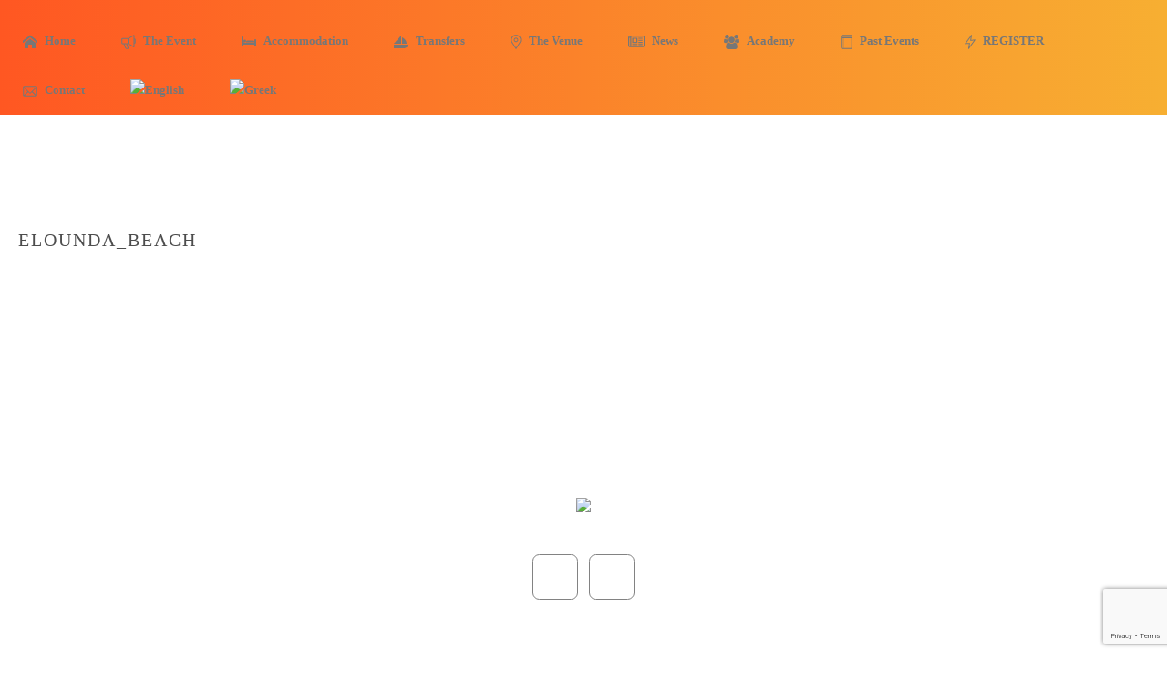

--- FILE ---
content_type: text/html; charset=UTF-8
request_url: https://agiosonsup.gr/accommodation-offers/elounda_beach/
body_size: 28984
content:
<!DOCTYPE html>
<html lang="en-US" >
<head>
		<meta charset="UTF-8" /><meta name="viewport" content="width=device-width, initial-scale=1.0, minimum-scale=1.0, maximum-scale=1.0, user-scalable=0" /><meta http-equiv="X-UA-Compatible" content="IE=edge,chrome=1" /><meta name="format-detection" content="telephone=no"><script type="text/javascript">var ajaxurl = "https://agiosonsup.gr/site/wp-admin/admin-ajax.php";</script><meta name='robots' content='index, follow, max-image-preview:large, max-snippet:-1, max-video-preview:-1' />
<link rel="alternate" hreflang="en" href="https://agiosonsup.gr/accommodation-offers/elounda_beach/" />
<link rel="alternate" hreflang="el" href="https://agiosonsup.gr/el/accommodation-offers/elounda_beach-2/" />
<link rel="alternate" hreflang="x-default" href="https://agiosonsup.gr/accommodation-offers/elounda_beach/" />

<!-- Google Tag Manager for WordPress by gtm4wp.com -->
<script data-cfasync="false" data-pagespeed-no-defer>
	var gtm4wp_datalayer_name = "dataLayer";
	var dataLayer = dataLayer || [];
</script>
<!-- End Google Tag Manager for WordPress by gtm4wp.com -->
		<style id="critical-path-css" type="text/css">
			body,html{width:100%;height:100%;margin:0;padding:0}.page-preloader{top:0;left:0;z-index:999;position:fixed;height:100%;width:100%;text-align:center}.preloader-preview-area{-webkit-animation-delay:-.2s;animation-delay:-.2s;top:50%;-webkit-transform:translateY(100%);-ms-transform:translateY(100%);transform:translateY(100%);margin-top:10px;max-height:calc(50% - 20px);opacity:1;width:100%;text-align:center;position:absolute}.preloader-logo{max-width:90%;top:50%;-webkit-transform:translateY(-100%);-ms-transform:translateY(-100%);transform:translateY(-100%);margin:-10px auto 0 auto;max-height:calc(50% - 20px);opacity:1;position:relative}.ball-pulse>div{width:15px;height:15px;border-radius:100%;margin:2px;-webkit-animation-fill-mode:both;animation-fill-mode:both;display:inline-block;-webkit-animation:ball-pulse .75s infinite cubic-bezier(.2,.68,.18,1.08);animation:ball-pulse .75s infinite cubic-bezier(.2,.68,.18,1.08)}.ball-pulse>div:nth-child(1){-webkit-animation-delay:-.36s;animation-delay:-.36s}.ball-pulse>div:nth-child(2){-webkit-animation-delay:-.24s;animation-delay:-.24s}.ball-pulse>div:nth-child(3){-webkit-animation-delay:-.12s;animation-delay:-.12s}@-webkit-keyframes ball-pulse{0%{-webkit-transform:scale(1);transform:scale(1);opacity:1}45%{-webkit-transform:scale(.1);transform:scale(.1);opacity:.7}80%{-webkit-transform:scale(1);transform:scale(1);opacity:1}}@keyframes ball-pulse{0%{-webkit-transform:scale(1);transform:scale(1);opacity:1}45%{-webkit-transform:scale(.1);transform:scale(.1);opacity:.7}80%{-webkit-transform:scale(1);transform:scale(1);opacity:1}}.ball-clip-rotate-pulse{position:relative;-webkit-transform:translateY(-15px) translateX(-10px);-ms-transform:translateY(-15px) translateX(-10px);transform:translateY(-15px) translateX(-10px);display:inline-block}.ball-clip-rotate-pulse>div{-webkit-animation-fill-mode:both;animation-fill-mode:both;position:absolute;top:0;left:0;border-radius:100%}.ball-clip-rotate-pulse>div:first-child{height:36px;width:36px;top:7px;left:-7px;-webkit-animation:ball-clip-rotate-pulse-scale 1s 0s cubic-bezier(.09,.57,.49,.9) infinite;animation:ball-clip-rotate-pulse-scale 1s 0s cubic-bezier(.09,.57,.49,.9) infinite}.ball-clip-rotate-pulse>div:last-child{position:absolute;width:50px;height:50px;left:-16px;top:-2px;background:0 0;border:2px solid;-webkit-animation:ball-clip-rotate-pulse-rotate 1s 0s cubic-bezier(.09,.57,.49,.9) infinite;animation:ball-clip-rotate-pulse-rotate 1s 0s cubic-bezier(.09,.57,.49,.9) infinite;-webkit-animation-duration:1s;animation-duration:1s}@-webkit-keyframes ball-clip-rotate-pulse-rotate{0%{-webkit-transform:rotate(0) scale(1);transform:rotate(0) scale(1)}50%{-webkit-transform:rotate(180deg) scale(.6);transform:rotate(180deg) scale(.6)}100%{-webkit-transform:rotate(360deg) scale(1);transform:rotate(360deg) scale(1)}}@keyframes ball-clip-rotate-pulse-rotate{0%{-webkit-transform:rotate(0) scale(1);transform:rotate(0) scale(1)}50%{-webkit-transform:rotate(180deg) scale(.6);transform:rotate(180deg) scale(.6)}100%{-webkit-transform:rotate(360deg) scale(1);transform:rotate(360deg) scale(1)}}@-webkit-keyframes ball-clip-rotate-pulse-scale{30%{-webkit-transform:scale(.3);transform:scale(.3)}100%{-webkit-transform:scale(1);transform:scale(1)}}@keyframes ball-clip-rotate-pulse-scale{30%{-webkit-transform:scale(.3);transform:scale(.3)}100%{-webkit-transform:scale(1);transform:scale(1)}}@-webkit-keyframes square-spin{25%{-webkit-transform:perspective(100px) rotateX(180deg) rotateY(0);transform:perspective(100px) rotateX(180deg) rotateY(0)}50%{-webkit-transform:perspective(100px) rotateX(180deg) rotateY(180deg);transform:perspective(100px) rotateX(180deg) rotateY(180deg)}75%{-webkit-transform:perspective(100px) rotateX(0) rotateY(180deg);transform:perspective(100px) rotateX(0) rotateY(180deg)}100%{-webkit-transform:perspective(100px) rotateX(0) rotateY(0);transform:perspective(100px) rotateX(0) rotateY(0)}}@keyframes square-spin{25%{-webkit-transform:perspective(100px) rotateX(180deg) rotateY(0);transform:perspective(100px) rotateX(180deg) rotateY(0)}50%{-webkit-transform:perspective(100px) rotateX(180deg) rotateY(180deg);transform:perspective(100px) rotateX(180deg) rotateY(180deg)}75%{-webkit-transform:perspective(100px) rotateX(0) rotateY(180deg);transform:perspective(100px) rotateX(0) rotateY(180deg)}100%{-webkit-transform:perspective(100px) rotateX(0) rotateY(0);transform:perspective(100px) rotateX(0) rotateY(0)}}.square-spin{display:inline-block}.square-spin>div{-webkit-animation-fill-mode:both;animation-fill-mode:both;width:50px;height:50px;-webkit-animation:square-spin 3s 0s cubic-bezier(.09,.57,.49,.9) infinite;animation:square-spin 3s 0s cubic-bezier(.09,.57,.49,.9) infinite}.cube-transition{position:relative;-webkit-transform:translate(-25px,-25px);-ms-transform:translate(-25px,-25px);transform:translate(-25px,-25px);display:inline-block}.cube-transition>div{-webkit-animation-fill-mode:both;animation-fill-mode:both;width:15px;height:15px;position:absolute;top:-5px;left:-5px;-webkit-animation:cube-transition 1.6s 0s infinite ease-in-out;animation:cube-transition 1.6s 0s infinite ease-in-out}.cube-transition>div:last-child{-webkit-animation-delay:-.8s;animation-delay:-.8s}@-webkit-keyframes cube-transition{25%{-webkit-transform:translateX(50px) scale(.5) rotate(-90deg);transform:translateX(50px) scale(.5) rotate(-90deg)}50%{-webkit-transform:translate(50px,50px) rotate(-180deg);transform:translate(50px,50px) rotate(-180deg)}75%{-webkit-transform:translateY(50px) scale(.5) rotate(-270deg);transform:translateY(50px) scale(.5) rotate(-270deg)}100%{-webkit-transform:rotate(-360deg);transform:rotate(-360deg)}}@keyframes cube-transition{25%{-webkit-transform:translateX(50px) scale(.5) rotate(-90deg);transform:translateX(50px) scale(.5) rotate(-90deg)}50%{-webkit-transform:translate(50px,50px) rotate(-180deg);transform:translate(50px,50px) rotate(-180deg)}75%{-webkit-transform:translateY(50px) scale(.5) rotate(-270deg);transform:translateY(50px) scale(.5) rotate(-270deg)}100%{-webkit-transform:rotate(-360deg);transform:rotate(-360deg)}}.ball-scale>div{border-radius:100%;margin:2px;-webkit-animation-fill-mode:both;animation-fill-mode:both;display:inline-block;height:60px;width:60px;-webkit-animation:ball-scale 1s 0s ease-in-out infinite;animation:ball-scale 1s 0s ease-in-out infinite}@-webkit-keyframes ball-scale{0%{-webkit-transform:scale(0);transform:scale(0)}100%{-webkit-transform:scale(1);transform:scale(1);opacity:0}}@keyframes ball-scale{0%{-webkit-transform:scale(0);transform:scale(0)}100%{-webkit-transform:scale(1);transform:scale(1);opacity:0}}.line-scale>div{-webkit-animation-fill-mode:both;animation-fill-mode:both;display:inline-block;width:5px;height:50px;border-radius:2px;margin:2px}.line-scale>div:nth-child(1){-webkit-animation:line-scale 1s -.5s infinite cubic-bezier(.2,.68,.18,1.08);animation:line-scale 1s -.5s infinite cubic-bezier(.2,.68,.18,1.08)}.line-scale>div:nth-child(2){-webkit-animation:line-scale 1s -.4s infinite cubic-bezier(.2,.68,.18,1.08);animation:line-scale 1s -.4s infinite cubic-bezier(.2,.68,.18,1.08)}.line-scale>div:nth-child(3){-webkit-animation:line-scale 1s -.3s infinite cubic-bezier(.2,.68,.18,1.08);animation:line-scale 1s -.3s infinite cubic-bezier(.2,.68,.18,1.08)}.line-scale>div:nth-child(4){-webkit-animation:line-scale 1s -.2s infinite cubic-bezier(.2,.68,.18,1.08);animation:line-scale 1s -.2s infinite cubic-bezier(.2,.68,.18,1.08)}.line-scale>div:nth-child(5){-webkit-animation:line-scale 1s -.1s infinite cubic-bezier(.2,.68,.18,1.08);animation:line-scale 1s -.1s infinite cubic-bezier(.2,.68,.18,1.08)}@-webkit-keyframes line-scale{0%{-webkit-transform:scaley(1);transform:scaley(1)}50%{-webkit-transform:scaley(.4);transform:scaley(.4)}100%{-webkit-transform:scaley(1);transform:scaley(1)}}@keyframes line-scale{0%{-webkit-transform:scaley(1);transform:scaley(1)}50%{-webkit-transform:scaley(.4);transform:scaley(.4)}100%{-webkit-transform:scaley(1);transform:scaley(1)}}.ball-scale-multiple{position:relative;-webkit-transform:translateY(30px);-ms-transform:translateY(30px);transform:translateY(30px);display:inline-block}.ball-scale-multiple>div{border-radius:100%;-webkit-animation-fill-mode:both;animation-fill-mode:both;margin:2px;position:absolute;left:-30px;top:0;opacity:0;margin:0;width:50px;height:50px;-webkit-animation:ball-scale-multiple 1s 0s linear infinite;animation:ball-scale-multiple 1s 0s linear infinite}.ball-scale-multiple>div:nth-child(2){-webkit-animation-delay:-.2s;animation-delay:-.2s}.ball-scale-multiple>div:nth-child(3){-webkit-animation-delay:-.2s;animation-delay:-.2s}@-webkit-keyframes ball-scale-multiple{0%{-webkit-transform:scale(0);transform:scale(0);opacity:0}5%{opacity:1}100%{-webkit-transform:scale(1);transform:scale(1);opacity:0}}@keyframes ball-scale-multiple{0%{-webkit-transform:scale(0);transform:scale(0);opacity:0}5%{opacity:1}100%{-webkit-transform:scale(1);transform:scale(1);opacity:0}}.ball-pulse-sync{display:inline-block}.ball-pulse-sync>div{width:15px;height:15px;border-radius:100%;margin:2px;-webkit-animation-fill-mode:both;animation-fill-mode:both;display:inline-block}.ball-pulse-sync>div:nth-child(1){-webkit-animation:ball-pulse-sync .6s -.21s infinite ease-in-out;animation:ball-pulse-sync .6s -.21s infinite ease-in-out}.ball-pulse-sync>div:nth-child(2){-webkit-animation:ball-pulse-sync .6s -.14s infinite ease-in-out;animation:ball-pulse-sync .6s -.14s infinite ease-in-out}.ball-pulse-sync>div:nth-child(3){-webkit-animation:ball-pulse-sync .6s -70ms infinite ease-in-out;animation:ball-pulse-sync .6s -70ms infinite ease-in-out}@-webkit-keyframes ball-pulse-sync{33%{-webkit-transform:translateY(10px);transform:translateY(10px)}66%{-webkit-transform:translateY(-10px);transform:translateY(-10px)}100%{-webkit-transform:translateY(0);transform:translateY(0)}}@keyframes ball-pulse-sync{33%{-webkit-transform:translateY(10px);transform:translateY(10px)}66%{-webkit-transform:translateY(-10px);transform:translateY(-10px)}100%{-webkit-transform:translateY(0);transform:translateY(0)}}.transparent-circle{display:inline-block;border-top:.5em solid rgba(255,255,255,.2);border-right:.5em solid rgba(255,255,255,.2);border-bottom:.5em solid rgba(255,255,255,.2);border-left:.5em solid #fff;-webkit-transform:translateZ(0);transform:translateZ(0);-webkit-animation:transparent-circle 1.1s infinite linear;animation:transparent-circle 1.1s infinite linear;width:50px;height:50px;border-radius:50%}.transparent-circle:after{border-radius:50%;width:10em;height:10em}@-webkit-keyframes transparent-circle{0%{-webkit-transform:rotate(0);transform:rotate(0)}100%{-webkit-transform:rotate(360deg);transform:rotate(360deg)}}@keyframes transparent-circle{0%{-webkit-transform:rotate(0);transform:rotate(0)}100%{-webkit-transform:rotate(360deg);transform:rotate(360deg)}}.ball-spin-fade-loader{position:relative;top:-10px;left:-10px;display:inline-block}.ball-spin-fade-loader>div{width:15px;height:15px;border-radius:100%;margin:2px;-webkit-animation-fill-mode:both;animation-fill-mode:both;position:absolute;-webkit-animation:ball-spin-fade-loader 1s infinite linear;animation:ball-spin-fade-loader 1s infinite linear}.ball-spin-fade-loader>div:nth-child(1){top:25px;left:0;animation-delay:-.84s;-webkit-animation-delay:-.84s}.ball-spin-fade-loader>div:nth-child(2){top:17.05px;left:17.05px;animation-delay:-.72s;-webkit-animation-delay:-.72s}.ball-spin-fade-loader>div:nth-child(3){top:0;left:25px;animation-delay:-.6s;-webkit-animation-delay:-.6s}.ball-spin-fade-loader>div:nth-child(4){top:-17.05px;left:17.05px;animation-delay:-.48s;-webkit-animation-delay:-.48s}.ball-spin-fade-loader>div:nth-child(5){top:-25px;left:0;animation-delay:-.36s;-webkit-animation-delay:-.36s}.ball-spin-fade-loader>div:nth-child(6){top:-17.05px;left:-17.05px;animation-delay:-.24s;-webkit-animation-delay:-.24s}.ball-spin-fade-loader>div:nth-child(7){top:0;left:-25px;animation-delay:-.12s;-webkit-animation-delay:-.12s}.ball-spin-fade-loader>div:nth-child(8){top:17.05px;left:-17.05px;animation-delay:0s;-webkit-animation-delay:0s}@-webkit-keyframes ball-spin-fade-loader{50%{opacity:.3;-webkit-transform:scale(.4);transform:scale(.4)}100%{opacity:1;-webkit-transform:scale(1);transform:scale(1)}}@keyframes ball-spin-fade-loader{50%{opacity:.3;-webkit-transform:scale(.4);transform:scale(.4)}100%{opacity:1;-webkit-transform:scale(1);transform:scale(1)}}		</style>

		
	<!-- This site is optimized with the Yoast SEO plugin v19.3 - https://yoast.com/wordpress/plugins/seo/ -->
	<title>elounda_beach - Agios Nikolaos on SUP</title>
	<link rel="canonical" href="https://agiosonsup.gr/accommodation-offers/elounda_beach/" />
	<meta property="og:locale" content="en_US" />
	<meta property="og:type" content="article" />
	<meta property="og:title" content="elounda_beach - Agios Nikolaos on SUP" />
	<meta property="og:url" content="https://agiosonsup.gr/accommodation-offers/elounda_beach/" />
	<meta property="og:site_name" content="Agios Nikolaos on SUP" />
	<meta property="og:image" content="https://agiosonsup.gr/site/wp-content/uploads/2023/04/elounda_beach.png" />
	<meta property="og:image:width" content="300" />
	<meta property="og:image:height" content="200" />
	<meta property="og:image:type" content="image/png" />
	<meta name="twitter:card" content="summary" />
	<script type="application/ld+json" class="yoast-schema-graph">{"@context":"https://schema.org","@graph":[{"@type":"WebSite","@id":"https://agiosonsup.gr/#website","url":"https://agiosonsup.gr/","name":"Agios Nikolaos on SUP","description":"","potentialAction":[{"@type":"SearchAction","target":{"@type":"EntryPoint","urlTemplate":"https://agiosonsup.gr/?s={search_term_string}"},"query-input":"required name=search_term_string"}],"inLanguage":"en-US"},{"@type":"WebPage","@id":"https://agiosonsup.gr/accommodation-offers/elounda_beach/","url":"https://agiosonsup.gr/accommodation-offers/elounda_beach/","name":"elounda_beach - Agios Nikolaos on SUP","isPartOf":{"@id":"https://agiosonsup.gr/#website"},"datePublished":"2023-04-25T07:06:46+00:00","dateModified":"2023-04-25T07:06:46+00:00","breadcrumb":{"@id":"https://agiosonsup.gr/accommodation-offers/elounda_beach/#breadcrumb"},"inLanguage":"en-US","potentialAction":[{"@type":"ReadAction","target":["https://agiosonsup.gr/accommodation-offers/elounda_beach/"]}]},{"@type":"BreadcrumbList","@id":"https://agiosonsup.gr/accommodation-offers/elounda_beach/#breadcrumb","itemListElement":[{"@type":"ListItem","position":1,"name":"Home","item":"https://agiosonsup.gr/"},{"@type":"ListItem","position":2,"name":"Accommodation","item":"https://agiosonsup.gr/accommodation-offers/"},{"@type":"ListItem","position":3,"name":"elounda_beach"}]}]}</script>
	<!-- / Yoast SEO plugin. -->


<script type='application/javascript'>console.log('PixelYourSite Free version 9.3.6');</script>
<link rel='dns-prefetch' href='//www.google.com' />

<link rel="alternate" type="application/rss+xml" title="Agios Nikolaos on SUP &raquo; Feed" href="https://agiosonsup.gr/feed/" />
<link rel="alternate" type="application/rss+xml" title="Agios Nikolaos on SUP &raquo; Comments Feed" href="https://agiosonsup.gr/comments/feed/" />

<link rel="shortcut icon" href="https://agiosonsup.gr/site/wp-content/uploads/2018/01/2018-logo-colored.png"  />
<link rel="alternate" type="application/rss+xml" title="Agios Nikolaos on SUP &raquo; elounda_beach Comments Feed" href="https://agiosonsup.gr/accommodation-offers/elounda_beach/feed/" />
<script type="text/javascript">window.abb = {};php = {};window.PHP = {};PHP.ajax = "https://agiosonsup.gr/site/wp-admin/admin-ajax.php";PHP.wp_p_id = "14213";var mk_header_parallax, mk_banner_parallax, mk_page_parallax, mk_footer_parallax, mk_body_parallax;var mk_images_dir = "https://agiosonsup.gr/site/wp-content/themes/jupiter/assets/images",mk_theme_js_path = "https://agiosonsup.gr/site/wp-content/themes/jupiter/assets/js",mk_theme_dir = "https://agiosonsup.gr/site/wp-content/themes/jupiter",mk_captcha_placeholder = "Enter Captcha",mk_captcha_invalid_txt = "Invalid. Try again.",mk_captcha_correct_txt = "Captcha correct.",mk_responsive_nav_width = 1140,mk_vertical_header_back = "Back",mk_vertical_header_anim = "1",mk_check_rtl = true,mk_grid_width = 1140,mk_ajax_search_option = "disable",mk_preloader_bg_color = "#91d8f6",mk_accent_color = "#333333",mk_go_to_top =  "true",mk_smooth_scroll =  "true",mk_preloader_bar_color = "#333333",mk_preloader_logo = "https://agiosonsup.gr/site/wp-content/uploads/2017/03/fb_2017_profile.jpg";var mk_header_parallax = false,mk_banner_parallax = false,mk_footer_parallax = false,mk_body_parallax = false,mk_no_more_posts = "No More Posts",mk_typekit_id   = "",mk_google_fonts = ["Open Sans:100italic,200italic,300italic,400italic,500italic,600italic,700italic,800italic,900italic,100,200,300,400,500,600,700,800,900:greek-ext","Open Sans:100italic,200italic,300italic,400italic,500italic,600italic,700italic,800italic,900italic,100,200,300,400,500,600,700,800,900:greek"],mk_global_lazyload = true;</script><link rel='stylesheet' id='contact-form-7-css'  href='https://agiosonsup.gr/site/wp-content/plugins/contact-form-7/includes/css/styles.css?ver=5.6.3' type='text/css' media='all' />
<link rel='stylesheet' id='videojs-css'  href='https://agiosonsup.gr/site/wp-content/plugins/videojs-html5-player/videojs/video-js.min.css?ver=6.0.11' type='text/css' media='all' />
<link rel='stylesheet' id='wpml-legacy-horizontal-list-0-css'  href='//agiosonsup.gr/site/wp-content/plugins/sitepress-multilingual-cms/templates/language-switchers/legacy-list-horizontal/style.min.css?ver=1' type='text/css' media='all' />
<link rel='stylesheet' id='wpml-menu-item-0-css'  href='//agiosonsup.gr/site/wp-content/plugins/sitepress-multilingual-cms/templates/language-switchers/menu-item/style.min.css?ver=1' type='text/css' media='all' />
<link rel='stylesheet' id='cms-navigation-style-base-css'  href='https://agiosonsup.gr/site/wp-content/plugins/wpml-cms-nav/res/css/cms-navigation-base.css?ver=1.5.5' type='text/css' media='screen' />
<link rel='stylesheet' id='cms-navigation-style-css'  href='https://agiosonsup.gr/site/wp-content/plugins/wpml-cms-nav/res/css/cms-navigation.css?ver=1.5.5' type='text/css' media='screen' />
<link rel='stylesheet' id='theme-styles-css'  href='https://agiosonsup.gr/site/wp-content/themes/jupiter/assets/stylesheet/min/full-styles.6.1.6.css?ver=1555960052' type='text/css' media='all' />
<style id='theme-styles-inline-css' type='text/css'>
body { background-color:#fff; } .hb-custom-header #mk-page-introduce, .mk-header { background-color:#ffffff;background-size:cover;-webkit-background-size:cover;-moz-background-size:cover; } .hb-custom-header > div, .mk-header-bg { background:-webkit-linear-gradient(left,#ff5722 0%, #f7af32 100%);background:linear-gradient(to right,#ff5722 0%, #f7af32 100%) } .mk-classic-nav-bg { background:-webkit-linear-gradient(left,#ff5722 0%, #f7af32 100%);background:linear-gradient(to right,#ff5722 0%, #f7af32 100%) } .master-holder-bg { background-color:#fff; } #mk-footer { background-image:url(https://agiosonsup.gr/site/wp-content/uploads/2018/02/footer.jpg);background-repeat:no-repeat;background-position:center center;background-size:cover;-webkit-background-size:cover;-moz-background-size:cover; } #mk-boxed-layout { -webkit-box-shadow:0 0 0px rgba(0, 0, 0, 0); -moz-box-shadow:0 0 0px rgba(0, 0, 0, 0); box-shadow:0 0 0px rgba(0, 0, 0, 0); } .mk-news-tab .mk-tabs-tabs .is-active a, .mk-fancy-title.pattern-style span, .mk-fancy-title.pattern-style.color-gradient span:after, .page-bg-color { background-color:#fff; } .page-title { font-size:20px; color:#4d4d4d; text-transform:uppercase; font-weight:400; letter-spacing:2px; } .page-subtitle { font-size:14px; line-height:100%; color:#a3a3a3; font-size:14px; text-transform:none; } .header-style-1 .mk-header-padding-wrapper, .header-style-2 .mk-header-padding-wrapper, .header-style-3 .mk-header-padding-wrapper { padding-top:211px; } .mk-process-steps[max-width~="950px"] ul::before { display:none !important; } .mk-process-steps[max-width~="950px"] li { margin-bottom:30px !important; width:100% !important; text-align:center; } .mk-event-countdown-ul[max-width~="750px"] li { width:90%; display:block; margin:0 auto 15px; } .compose-mode .vc_element-name .vc_btn-content { height:auto !important; } body { font-family:Open Sans } body, h1, h2, h3, h4, h5, h6, p:not(.form-row):not(.woocommerce-mini-cart__empty-message):not(.woocommerce-mini-cart__total):not(.woocommerce-mini-cart__buttons):not(.mk-product-total-name):not(.woocommerce-result-count), .woocommerce-customer-details address, a, textarea,input,select,button, #mk-page-introduce, .the-title, .mk-edge-title, .edge-title, .mk-edge-desc, .edge-desc, .main-navigation-ul, .mk-vm-menuwrapper, #mk-footer-navigation ul li a, .vm-header-copyright, .mk-footer-copyright, .mk-content-box, .filter-portfolio a, .mk-button, .mk-blockquote, .mk-pricing-table .mk-offer-title, .mk-pricing-table .mk-pricing-plan, .mk-pricing-table .mk-pricing-price, .mk-tabs-tabs a, .mk-accordion-tab, .mk-toggle-title, .mk-dropcaps, .price, .mk-imagebox, .mk-event-countdown, .mk-fancy-title, .mk-button-gradient, .mk-iconBox-gradient, .mk-custom-box, .mk-ornamental-title, .mk-subscribe, .mk-timeline, .mk-blog-container .mk-blog-meta .the-title, .post .blog-single-title, .mk-blog-hero .content-holder .the-title, .blog-blockquote-content, .blog-twitter-content, .mk-blog-container .mk-blog-meta .the-excerpt p, .mk-single-content p, .mk-employees .mk-employee-item .team-info-wrapper .team-member-name, .mk-testimonial-quote, .mk-contact-form, .mk-contact-form input,.mk-contact-form button, .mk-box-icon .icon-box-title { font-family:Open Sans } @font-face { font-family:'star'; src:url('https://agiosonsup.gr/site/wp-content/themes/jupiter/assets/stylesheet/fonts/star/font.eot'); src:url('https://agiosonsup.gr/site/wp-content/themes/jupiter/assets/stylesheet/fonts/star/font.eot?#iefix') format('embedded-opentype'), url('https://agiosonsup.gr/site/wp-content/themes/jupiter/assets/stylesheet/fonts/star/font.woff') format('woff'), url('https://agiosonsup.gr/site/wp-content/themes/jupiter/assets/stylesheet/fonts/star/font.ttf') format('truetype'), url('https://agiosonsup.gr/site/wp-content/themes/jupiter/assets/stylesheet/fonts/star/font.svg#star') format('svg'); font-weight:normal; font-style:normal; } @font-face { font-family:'WooCommerce'; src:url('https://agiosonsup.gr/site/wp-content/themes/jupiter/assets/stylesheet/fonts/woocommerce/font.eot'); src:url('https://agiosonsup.gr/site/wp-content/themes/jupiter/assets/stylesheet/fonts/woocommerce/font.eot?#iefix') format('embedded-opentype'), url('https://agiosonsup.gr/site/wp-content/themes/jupiter/assets/stylesheet/fonts/woocommerce/font.woff') format('woff'), url('https://agiosonsup.gr/site/wp-content/themes/jupiter/assets/stylesheet/fonts/woocommerce/font.ttf') format('truetype'), url('https://agiosonsup.gr/site/wp-content/themes/jupiter/assets/stylesheet/fonts/woocommerce/font.svg#WooCommerce') format('svg'); font-weight:normal; font-style:normal; }.mk-go-top { display:none; } .vc_gitem-post-data-post_date { display:none !important; } ul li { font-size:18px; color:#9e9e9e; line-height:1.70em; } .mk-instagram-feeds .item-holder img { margin:2px; position:relative; width:100%; } .header-style-1.a-sticky .menu-hover-style-1 .main-navigation-ul > li > a, .header-style-3.a-sticky .menu-hover-style-1 .main-navigation-ul > li > a, .header-style-1.a-sticky .menu-hover-style-5 .main-navigation-ul > li, .header-style-1.a-sticky .menu-hover-style-2 .main-navigation-ul > li > a, .header-style-3.a-sticky .menu-hover-style-2 .main-navigation-ul > li > a, .header-style-1.a-sticky .menu-hover-style-4 .main-navigation-ul > li > a, .header-style-3.a-sticky .menu-hover-style-4 .main-navigation-ul > li > a, .header-style-1.a-sticky .menu-hover-style-3 .main-navigation-ul > li, .header-style-3.a-sticky .mk-header-holder .mk-header-search, .a-sticky:not(.header-style-4) .add-header-height { padding:3px 0 3px 0; } .mk-css-icon-close div, .mk-css-icon-menu div { background-color:#ffffff; } .vc_btn3.vc_btn3-color-juicy-pink, .vc_btn3.vc_btn3-color-juicy-pink.vc_btn3-style-flat { color:#fff; background-color:#f7af32; } #responsive-form1 { max-width:600px ; margin:0 auto; width:100%; } #responsive-form2 { max-width:600px ; margin:30px auto 0 auto; width:100%; } #responsive-form3 { max-width:600px ; margin:30px auto 0 auto; width:100%; } .form-row{ width:100%; } .column-half, .column-full{ float:left; position:relative; padding:0.65rem; width:100%; -webkit-box-sizing:border-box; -moz-box-sizing:border-box; box-sizing:border-box } .column-half-border, .column-full-border{ float:left; position:relative; padding:0.65rem; width:100%; -webkit-box-sizing:border-box; -moz-box-sizing:border-box; box-sizing:border-box; border:1px solid #ccc; border-radius:3px; margin-top:20px; min-height:70px; } .clearfix-form:after { content:""; display:table; clear:both; } @media only screen and (min-width:48em) { .column-half{ width:50%; } } @media only screen and (min-width:48em) { .column-half-border{ width:46%; margin:20px 2% 0 2%; } } .wpcf7 input[type="text"], .wpcf7 input[type="email"], .wpcf7 input[type="tel"], .wpcf7 textarea { width:100%; padding:8px; border:1px solid #ccc; border-radius:3px; -webkit-box-sizing:border-box; -moz-box-sizing:border-box; box-sizing:border-box } .wpcf7 input[type="text"]:focus{ background:#fff; } .wpcf7-submit{ float:right; background:#CA0002; color:#fff; text-transform:uppercase; border:none; padding:8px 20px; cursor:pointer; } .wpcf7-submit:hover{ background:#ff0000; } span.wpcf7-not-valid-tip{ text-shadow:none; font-size:12px; color:#fff; background:#ff0000; padding:5px; } div.wpcf7-validation-errors { text-shadow:none; border:transparent; background:#f9cd00; padding:5px; color:#9C6533; text-align:center; margin:0; font-size:12px; } div.wpcf7-mail-sent-ok{ text-align:center; text-shadow:none; padding:5px; font-size:12px; background:#59a80f; border-color:#59a80f; color:#fff; margin:0; } .wpcf7-form .wpcf7-textarea { width:100%; } span.wpcf7-list-item { display:block; } table { display:table; table-layout:fixed; border-collapse:collapse; } .results table { border-collapse:collapse; width:100%; } .results th, td { padding:8px; } .results tr:nth-child(even){background-color:#f2f2f2} .results th { background-color:#fcbe19; color:white; } .vc_message_box-icon p, .vc_message_box-icon li { font-size:12px !important; color:#000000; line-height:1.50em; } .race1 { background:whitesmoke; padding:10px; margin:0 -10px; } .race2 { background:#ffffff; padding:10px; margin:0 -10px; } .race3 { background:whitesmoke; padding:10px; margin:0 -10px; } .race4 { background:#ffffff; padding:10px; margin:0 -10px; } .race5 { background:whitesmoke; padding:10px; margin:0 -10px; } .race6 { background:#ffffff; padding:10px; margin:0 -10px; } .race7 { background:whitesmoke; padding:10px; margin:0 -10px; } .mk-single-content { background:#f9f9f9; padding:30px; } #catapult-cookie-bar { padding:2px 10px 2px !important; background-color: rgba(3, 22, 130, 0.7) !important; } .cookie-bar-bar .ctcc-inner { font-size:10px; line-height:10px; } button#catapultCookie { background:rgb(255, 87, 34) !important; color:#ffffff !important; padding:2px 3px !important; font-size:13px !important; } #mk-gradient-button-6 a { background-clip:text !important; } .firefox-button a { -webkit-background-clip:text !important; } .mk-single-content strong { color:#f7af32 !important; } .mk-fancy-title.color-single span, .mk-fancy-title.color-single p { color:inherit; } #mk-process-35 ul li:hover .mk-process-icon { background-color:#515399; } .mk-process-steps ul li:hover svg { fill:#f7ad32; }
</style>
<link rel='stylesheet' id='mkhb-render-css'  href='https://agiosonsup.gr/site/wp-content/themes/jupiter/header-builder/includes/assets/css/mkhb-render.css?ver=6.1.6' type='text/css' media='all' />
<link rel='stylesheet' id='mkhb-row-css'  href='https://agiosonsup.gr/site/wp-content/themes/jupiter/header-builder/includes/assets/css/mkhb-row.css?ver=6.1.6' type='text/css' media='all' />
<link rel='stylesheet' id='mkhb-column-css'  href='https://agiosonsup.gr/site/wp-content/themes/jupiter/header-builder/includes/assets/css/mkhb-column.css?ver=6.1.6' type='text/css' media='all' />
<link rel='stylesheet' id='theme-options-css'  href='https://agiosonsup.gr/site/wp-content/uploads/mk_assets/theme-options-production-1760355387.css?ver=1760355381' type='text/css' media='all' />
<link rel='stylesheet' id='photonic-slider-css'  href='https://agiosonsup.gr/site/wp-content/plugins/photonic/include/ext/splide/splide.min.css?ver=20220715-92954' type='text/css' media='all' />
<link rel='stylesheet' id='photonic-lightbox-css'  href='https://agiosonsup.gr/site/wp-content/plugins/photonic/include/ext/swipebox/swipebox.min.css?ver=20220715-92954' type='text/css' media='all' />
<link rel='stylesheet' id='photonic-css'  href='https://agiosonsup.gr/site/wp-content/plugins/photonic/include/css/front-end/core/photonic.min.css?ver=20220715-92954' type='text/css' media='all' />
<style id='photonic-inline-css' type='text/css'>
/* Dynamically generated CSS */
.photonic-panel { background:  rgb(17,17,17)  !important;

	border-top: none;
	border-right: none;
	border-bottom: none;
	border-left: none;
 }
.photonic-flickr-stream .photonic-pad-photosets { margin: 10px; }
.photonic-flickr-stream .photonic-pad-galleries { margin: 10px; }
.photonic-flickr-stream .photonic-pad-photos { padding: 5px 10px; }
.photonic-google-stream .photonic-pad-photos { padding: 5px 10px; }
.photonic-zenfolio-stream .photonic-pad-photos { padding: 5px 10px; }
.photonic-zenfolio-stream .photonic-pad-photosets { margin: 5px 10px; }
.photonic-smug-stream .photonic-pad-albums { margin: 10px; }
.photonic-smug-stream .photonic-pad-photos { padding: 5px 10px; }
.photonic-random-layout .photonic-thumb { padding: 2px}
.photonic-masonry-layout .photonic-thumb { padding: 2px}
.photonic-mosaic-layout .photonic-thumb { padding: 2px}

</style>
<link rel='stylesheet' id='moove_gdpr_frontend-css'  href='https://agiosonsup.gr/site/wp-content/plugins/gdpr-cookie-compliance/dist/styles/gdpr-main.css?ver=4.15.10' type='text/css' media='all' />
<style id='moove_gdpr_frontend-inline-css' type='text/css'>
#moove_gdpr_cookie_modal,#moove_gdpr_cookie_info_bar,.gdpr_cookie_settings_shortcode_content{font-family:Nunito,sans-serif}#moove_gdpr_save_popup_settings_button{background-color:#373737;color:#fff}#moove_gdpr_save_popup_settings_button:hover{background-color:#000}#moove_gdpr_cookie_info_bar .moove-gdpr-info-bar-container .moove-gdpr-info-bar-content a.mgbutton,#moove_gdpr_cookie_info_bar .moove-gdpr-info-bar-container .moove-gdpr-info-bar-content button.mgbutton{background-color:#0C4DA2}#moove_gdpr_cookie_modal .moove-gdpr-modal-content .moove-gdpr-modal-footer-content .moove-gdpr-button-holder a.mgbutton,#moove_gdpr_cookie_modal .moove-gdpr-modal-content .moove-gdpr-modal-footer-content .moove-gdpr-button-holder button.mgbutton,.gdpr_cookie_settings_shortcode_content .gdpr-shr-button.button-green{background-color:#0C4DA2;border-color:#0C4DA2}#moove_gdpr_cookie_modal .moove-gdpr-modal-content .moove-gdpr-modal-footer-content .moove-gdpr-button-holder a.mgbutton:hover,#moove_gdpr_cookie_modal .moove-gdpr-modal-content .moove-gdpr-modal-footer-content .moove-gdpr-button-holder button.mgbutton:hover,.gdpr_cookie_settings_shortcode_content .gdpr-shr-button.button-green:hover{background-color:#fff;color:#0C4DA2}#moove_gdpr_cookie_modal .moove-gdpr-modal-content .moove-gdpr-modal-close i,#moove_gdpr_cookie_modal .moove-gdpr-modal-content .moove-gdpr-modal-close span.gdpr-icon{background-color:#0C4DA2;border:1px solid #0C4DA2}#moove_gdpr_cookie_info_bar span.change-settings-button.focus-g,#moove_gdpr_cookie_info_bar span.change-settings-button:focus,#moove_gdpr_cookie_info_bar button.change-settings-button.focus-g,#moove_gdpr_cookie_info_bar button.change-settings-button:focus{-webkit-box-shadow:0 0 1px 3px #0C4DA2;-moz-box-shadow:0 0 1px 3px #0C4DA2;box-shadow:0 0 1px 3px #0C4DA2}#moove_gdpr_cookie_modal .moove-gdpr-modal-content .moove-gdpr-modal-close i:hover,#moove_gdpr_cookie_modal .moove-gdpr-modal-content .moove-gdpr-modal-close span.gdpr-icon:hover,#moove_gdpr_cookie_info_bar span[data-href]>u.change-settings-button{color:#0C4DA2}#moove_gdpr_cookie_modal .moove-gdpr-modal-content .moove-gdpr-modal-left-content #moove-gdpr-menu li.menu-item-selected a span.gdpr-icon,#moove_gdpr_cookie_modal .moove-gdpr-modal-content .moove-gdpr-modal-left-content #moove-gdpr-menu li.menu-item-selected button span.gdpr-icon{color:inherit}#moove_gdpr_cookie_modal .moove-gdpr-modal-content .moove-gdpr-modal-left-content #moove-gdpr-menu li a span.gdpr-icon,#moove_gdpr_cookie_modal .moove-gdpr-modal-content .moove-gdpr-modal-left-content #moove-gdpr-menu li button span.gdpr-icon{color:inherit}#moove_gdpr_cookie_modal .gdpr-acc-link{line-height:0;font-size:0;color:transparent;position:absolute}#moove_gdpr_cookie_modal .moove-gdpr-modal-content .moove-gdpr-modal-close:hover i,#moove_gdpr_cookie_modal .moove-gdpr-modal-content .moove-gdpr-modal-left-content #moove-gdpr-menu li a,#moove_gdpr_cookie_modal .moove-gdpr-modal-content .moove-gdpr-modal-left-content #moove-gdpr-menu li button,#moove_gdpr_cookie_modal .moove-gdpr-modal-content .moove-gdpr-modal-left-content #moove-gdpr-menu li button i,#moove_gdpr_cookie_modal .moove-gdpr-modal-content .moove-gdpr-modal-left-content #moove-gdpr-menu li a i,#moove_gdpr_cookie_modal .moove-gdpr-modal-content .moove-gdpr-tab-main .moove-gdpr-tab-main-content a:hover,#moove_gdpr_cookie_info_bar.moove-gdpr-dark-scheme .moove-gdpr-info-bar-container .moove-gdpr-info-bar-content a.mgbutton:hover,#moove_gdpr_cookie_info_bar.moove-gdpr-dark-scheme .moove-gdpr-info-bar-container .moove-gdpr-info-bar-content button.mgbutton:hover,#moove_gdpr_cookie_info_bar.moove-gdpr-dark-scheme .moove-gdpr-info-bar-container .moove-gdpr-info-bar-content a:hover,#moove_gdpr_cookie_info_bar.moove-gdpr-dark-scheme .moove-gdpr-info-bar-container .moove-gdpr-info-bar-content button:hover,#moove_gdpr_cookie_info_bar.moove-gdpr-dark-scheme .moove-gdpr-info-bar-container .moove-gdpr-info-bar-content span.change-settings-button:hover,#moove_gdpr_cookie_info_bar.moove-gdpr-dark-scheme .moove-gdpr-info-bar-container .moove-gdpr-info-bar-content button.change-settings-button:hover,#moove_gdpr_cookie_info_bar.moove-gdpr-dark-scheme .moove-gdpr-info-bar-container .moove-gdpr-info-bar-content u.change-settings-button:hover,#moove_gdpr_cookie_info_bar span[data-href]>u.change-settings-button,#moove_gdpr_cookie_info_bar.moove-gdpr-dark-scheme .moove-gdpr-info-bar-container .moove-gdpr-info-bar-content a.mgbutton.focus-g,#moove_gdpr_cookie_info_bar.moove-gdpr-dark-scheme .moove-gdpr-info-bar-container .moove-gdpr-info-bar-content button.mgbutton.focus-g,#moove_gdpr_cookie_info_bar.moove-gdpr-dark-scheme .moove-gdpr-info-bar-container .moove-gdpr-info-bar-content a.focus-g,#moove_gdpr_cookie_info_bar.moove-gdpr-dark-scheme .moove-gdpr-info-bar-container .moove-gdpr-info-bar-content button.focus-g,#moove_gdpr_cookie_info_bar.moove-gdpr-dark-scheme .moove-gdpr-info-bar-container .moove-gdpr-info-bar-content a.mgbutton:focus,#moove_gdpr_cookie_info_bar.moove-gdpr-dark-scheme .moove-gdpr-info-bar-container .moove-gdpr-info-bar-content button.mgbutton:focus,#moove_gdpr_cookie_info_bar.moove-gdpr-dark-scheme .moove-gdpr-info-bar-container .moove-gdpr-info-bar-content a:focus,#moove_gdpr_cookie_info_bar.moove-gdpr-dark-scheme .moove-gdpr-info-bar-container .moove-gdpr-info-bar-content button:focus,#moove_gdpr_cookie_info_bar.moove-gdpr-dark-scheme .moove-gdpr-info-bar-container .moove-gdpr-info-bar-content span.change-settings-button.focus-g,span.change-settings-button:focus,button.change-settings-button.focus-g,button.change-settings-button:focus,#moove_gdpr_cookie_info_bar.moove-gdpr-dark-scheme .moove-gdpr-info-bar-container .moove-gdpr-info-bar-content u.change-settings-button.focus-g,#moove_gdpr_cookie_info_bar.moove-gdpr-dark-scheme .moove-gdpr-info-bar-container .moove-gdpr-info-bar-content u.change-settings-button:focus{color:#0C4DA2}#moove_gdpr_cookie_modal.gdpr_lightbox-hide{display:none}
</style>
<link rel='stylesheet' id='cf7_calculator-css'  href='https://agiosonsup.gr/site/wp-content/plugins/contact-form-7-cost-calculator/frontend/js/style.css?ver=1768387317' type='text/css' media='all' />
<script type='text/javascript' src='https://agiosonsup.gr/site/wp-content/themes/jupiter/assets/js/plugins/wp-enqueue/min/webfontloader.js?ver=6.0.11' id='mk-webfontloader-js'></script>
<script type='text/javascript' id='mk-webfontloader-js-after'>
WebFontConfig = {
	timeout: 2000
}

if ( mk_typekit_id.length > 0 ) {
	WebFontConfig.typekit = {
		id: mk_typekit_id
	}
}

if ( mk_google_fonts.length > 0 ) {
	WebFontConfig.google = {
		families:  mk_google_fonts
	}
}

if ( (mk_google_fonts.length > 0 || mk_typekit_id.length > 0) && navigator.userAgent.indexOf("Speed Insights") == -1) {
	WebFont.load( WebFontConfig );
}
		
</script>
<script type='text/javascript' src='https://agiosonsup.gr/site/wp-includes/js/jquery/jquery.min.js?ver=3.6.0' id='jquery-core-js'></script>
<script type='text/javascript' src='https://agiosonsup.gr/site/wp-includes/js/jquery/jquery-migrate.min.js?ver=3.3.2' id='jquery-migrate-js'></script>
<script type='text/javascript' src='https://agiosonsup.gr/site/wp-content/plugins/pixelyoursite/dist/scripts/jquery.bind-first-0.2.3.min.js?ver=6.0.11' id='jquery-bind-first-js'></script>
<script type='text/javascript' src='https://agiosonsup.gr/site/wp-content/plugins/pixelyoursite/dist/scripts/js.cookie-2.1.3.min.js?ver=2.1.3' id='js-cookie-pys-js'></script>
<script type='text/javascript' id='pys-js-extra'>
/* <![CDATA[ */
var pysOptions = {"staticEvents":{"facebook":{"init_event":[{"delay":0,"type":"static","name":"PageView","pixelIds":["852708508132430"],"eventID":"4296b378-80fe-42d6-aecc-4cb7cf395487","params":{"page_title":"elounda_beach","post_type":"attachment","post_id":14213,"plugin":"PixelYourSite","user_role":"guest","event_url":"agiosonsup.gr\/accommodation-offers\/elounda_beach\/"},"e_id":"init_event","ids":[],"hasTimeWindow":false,"timeWindow":0,"woo_order":"","edd_order":""}]}},"dynamicEvents":[],"triggerEvents":[],"triggerEventTypes":[],"facebook":{"pixelIds":["852708508132430"],"advancedMatching":[],"removeMetadata":false,"contentParams":{"post_type":"attachment","post_id":14213,"content_name":"elounda_beach","tags":"","categories":[]},"commentEventEnabled":true,"wooVariableAsSimple":false,"downloadEnabled":true,"formEventEnabled":true,"ajaxForServerEvent":true,"serverApiEnabled":true,"wooCRSendFromServer":false},"debug":"","siteUrl":"https:\/\/agiosonsup.gr\/site","ajaxUrl":"https:\/\/agiosonsup.gr\/site\/wp-admin\/admin-ajax.php","ajax_event":"bd11216757","enable_remove_download_url_param":"1","cookie_duration":"7","last_visit_duration":"60","enable_success_send_form":"","gdpr":{"ajax_enabled":false,"all_disabled_by_api":false,"facebook_disabled_by_api":false,"analytics_disabled_by_api":false,"google_ads_disabled_by_api":false,"pinterest_disabled_by_api":false,"bing_disabled_by_api":false,"facebook_prior_consent_enabled":false,"analytics_prior_consent_enabled":true,"google_ads_prior_consent_enabled":null,"pinterest_prior_consent_enabled":true,"bing_prior_consent_enabled":true,"cookiebot_integration_enabled":false,"cookiebot_facebook_consent_category":"marketing","cookiebot_analytics_consent_category":"statistics","cookiebot_google_ads_consent_category":null,"cookiebot_pinterest_consent_category":"marketing","cookiebot_bing_consent_category":"marketing","consent_magic_integration_enabled":false,"real_cookie_banner_integration_enabled":false,"cookie_notice_integration_enabled":false,"cookie_law_info_integration_enabled":false},"woo":{"enabled":false},"edd":{"enabled":false}};
/* ]]> */
</script>
<script type='text/javascript' src='https://agiosonsup.gr/site/wp-content/plugins/pixelyoursite/dist/scripts/public.js?ver=9.3.6' id='pys-js'></script>
<script type='text/javascript' src='https://agiosonsup.gr/site/wp-content/plugins/contact-form-7-cost-calculator/frontend/js/autoNumeric-1.9.45.js?ver=1.9.45' id='autoNumeric-js'></script>
<script type='text/javascript' src='https://agiosonsup.gr/site/wp-content/plugins/contact-form-7-cost-calculator/frontend/js/formula_evaluator-min.js?ver=6.0.11' id='formula_evaluator-js'></script>
<script type='text/javascript' src='https://agiosonsup.gr/site/wp-content/plugins/contact-form-7-cost-calculator/frontend/js/cf7_calculator.js?ver=1768387317' id='cf7_calculator-js'></script>
<link rel="https://api.w.org/" href="https://agiosonsup.gr/wp-json/" /><link rel="alternate" type="application/json" href="https://agiosonsup.gr/wp-json/wp/v2/media/14213" /><link rel="EditURI" type="application/rsd+xml" title="RSD" href="https://agiosonsup.gr/site/xmlrpc.php?rsd" />
<link rel="wlwmanifest" type="application/wlwmanifest+xml" href="https://agiosonsup.gr/site/wp-includes/wlwmanifest.xml" /> 
<meta name="generator" content="WordPress 6.0.11" />
<link rel='shortlink' href='https://agiosonsup.gr/?p=14213' />
<link rel="alternate" type="application/json+oembed" href="https://agiosonsup.gr/wp-json/oembed/1.0/embed?url=https%3A%2F%2Fagiosonsup.gr%2Faccommodation-offers%2Felounda_beach%2F" />
<link rel="alternate" type="text/xml+oembed" href="https://agiosonsup.gr/wp-json/oembed/1.0/embed?url=https%3A%2F%2Fagiosonsup.gr%2Faccommodation-offers%2Felounda_beach%2F&#038;format=xml" />
<meta name="generator" content="WPML ver:4.5.8 stt:1,13;" />
<meta name="facebook-domain-verification" content="w9rmgt1ixyslddqe371axx5ie4z6dg" /><!-- This site is embedding videos using the Videojs HTML5 Player plugin v1.1.8 - http://wphowto.net/videojs-html5-player-for-wordpress-757 -->
<!-- Google Tag Manager for WordPress by gtm4wp.com -->
<!-- GTM Container placement set to footer -->
<script data-cfasync="false" data-pagespeed-no-defer>
	var dataLayer_content = {"pagePostType":"attachment","pagePostType2":"single-attachment","pagePostAuthor":"agiosonsup.gr"};
	dataLayer.push( dataLayer_content );
</script>
<script data-cfasync="false">
(function(w,d,s,l,i){w[l]=w[l]||[];w[l].push({'gtm.start':
new Date().getTime(),event:'gtm.js'});var f=d.getElementsByTagName(s)[0],
j=d.createElement(s),dl=l!='dataLayer'?'&l='+l:'';j.async=true;j.src=
'//www.googletagmanager.com/gtm.'+'js?id='+i+dl;f.parentNode.insertBefore(j,f);
})(window,document,'script','dataLayer','GTM-W5FZ44V');
</script>
<!-- End Google Tag Manager -->
<!-- End Google Tag Manager for WordPress by gtm4wp.com -->				<script>
				  // Define dataLayer and the gtag function.
				  window.dataLayer = window.dataLayer || [];
				  function gtag(){dataLayer.push(arguments);}

				  // Set default consent to 'denied' as a placeholder
				  // Determine actual values based on your own requirements
				  gtag('consent', 'default', {
				    'ad_storage': 'denied',
				    'ad_user_data': 'denied',
				    'ad_personalization': 'denied',
				    'analytics_storage': 'denied',
				    'personalization_storage': 'denied',
						'security_storage': 'denied',
						'functionality_storage': 'denied',
						'wait_for_update': '2000'
				  });
				</script>

				<!-- Google Tag Manager -->
				<script>(function(w,d,s,l,i){w[l]=w[l]||[];w[l].push({'gtm.start':
				new Date().getTime(),event:'gtm.js'});var f=d.getElementsByTagName(s)[0],
				j=d.createElement(s),dl=l!='dataLayer'?'&l='+l:'';j.async=true;j.src=
				'https://www.googletagmanager.com/gtm.js?id='+i+dl;f.parentNode.insertBefore(j,f);
				})(window,document,'script','dataLayer','GTM-W5FZ44V');</script>
				<!-- End Google Tag Manager -->
			<script> var isTest = false; </script><meta itemprop="author" content="agiosonsup.gr" /><meta itemprop="datePublished" content="April 25, 2023" /><meta itemprop="dateModified" content="April 25, 2023" /><meta itemprop="publisher" content="Agios Nikolaos on SUP" /><style type="text/css">.recentcomments a{display:inline !important;padding:0 !important;margin:0 !important;}</style><meta name="generator" content="Powered by WPBakery Page Builder - drag and drop page builder for WordPress."/>
<!--[if lte IE 9]><link rel="stylesheet" type="text/css" href="https://agiosonsup.gr/site/wp-content/plugins/js_composer_theme/assets/css/vc_lte_ie9.min.css" media="screen"><![endif]-->      <meta name="onesignal" content="wordpress-plugin"/>
            <script>

      window.OneSignal = window.OneSignal || [];

      OneSignal.push( function() {
        OneSignal.SERVICE_WORKER_UPDATER_PATH = "OneSignalSDKUpdaterWorker.js.php";
                      OneSignal.SERVICE_WORKER_PATH = "OneSignalSDKWorker.js.php";
                      OneSignal.SERVICE_WORKER_PARAM = { scope: "/" };
        OneSignal.setDefaultNotificationUrl("https://agiosonsup.gr/site");
        var oneSignal_options = {};
        window._oneSignalInitOptions = oneSignal_options;

        oneSignal_options['wordpress'] = true;
oneSignal_options['appId'] = '9de962be-d9e0-4a51-893b-113891cda081';
oneSignal_options['allowLocalhostAsSecureOrigin'] = true;
oneSignal_options['welcomeNotification'] = { };
oneSignal_options['welcomeNotification']['title'] = "";
oneSignal_options['welcomeNotification']['message'] = "";
oneSignal_options['path'] = "https://agiosonsup.gr/site/wp-content/plugins/onesignal-free-web-push-notifications/sdk_files/";
oneSignal_options['promptOptions'] = { };
oneSignal_options['notifyButton'] = { };
oneSignal_options['notifyButton']['enable'] = true;
oneSignal_options['notifyButton']['position'] = 'bottom-left';
oneSignal_options['notifyButton']['theme'] = 'default';
oneSignal_options['notifyButton']['size'] = 'medium';
oneSignal_options['notifyButton']['showCredit'] = true;
oneSignal_options['notifyButton']['text'] = {};
                OneSignal.init(window._oneSignalInitOptions);
                OneSignal.showSlidedownPrompt();      });

      function documentInitOneSignal() {
        var oneSignal_elements = document.getElementsByClassName("OneSignal-prompt");

        var oneSignalLinkClickHandler = function(event) { OneSignal.push(['registerForPushNotifications']); event.preventDefault(); };        for(var i = 0; i < oneSignal_elements.length; i++)
          oneSignal_elements[i].addEventListener('click', oneSignalLinkClickHandler, false);
      }

      if (document.readyState === 'complete') {
           documentInitOneSignal();
      }
      else {
           window.addEventListener("load", function(event){
               documentInitOneSignal();
          });
      }
    </script>
<meta name="generator" content="Jupiter 6.1.6" /><noscript><style type="text/css"> .wpb_animate_when_almost_visible { opacity: 1; }</style></noscript>	</head>

<body data-rsssl=1 class="attachment attachment-template-default attachmentid-14213 attachment-png wpb-js-composer js-comp-ver-5.4.8 vc_responsive" itemscope="itemscope" itemtype="https://schema.org/WebPage"  data-adminbar="">

	
	
	<!-- Target for scroll anchors to achieve native browser bahaviour + possible enhancements like smooth scrolling -->
	<div id="top-of-page"></div>

		<div id="mk-boxed-layout">

			<div id="mk-theme-container" >

				 
    <header data-height='160'
                data-sticky-height='60'
                data-responsive-height='90'
                data-transparent-skin=''
                data-header-style='2'
                data-sticky-style='fixed'
                data-sticky-offset='header' id="mk-header-1" class="mk-header header-style-2 header-align-center  toolbar-false menu-hover-5 sticky-style-fixed mk-background-stretch boxed-header " role="banner" itemscope="itemscope" itemtype="https://schema.org/WPHeader" >
                    <div class="mk-header-holder">
                                <div class="mk-header-inner">
                    
                    <div class="mk-header-bg "></div>
                    
                    
                                            <div class="mk-grid header-grid">
                                            <div class="add-header-height">
                            
<div class="mk-nav-responsive-link">
    <div class="mk-css-icon-menu">
        <div class="mk-css-icon-menu-line-1"></div>
        <div class="mk-css-icon-menu-line-2"></div>
        <div class="mk-css-icon-menu-line-3"></div>
    </div>
</div>	<div class=" header-logo fit-logo-img add-header-height logo-is-responsive logo-has-sticky">
		<a href="https://agiosonsup.gr/" title="Agios Nikolaos on SUP">

			<img class="mk-desktop-logo dark-logo "
				title=""
				alt=""
				src="https://agiosonsup.gr/site/wp-content/uploads/2025/01/1.png" />

							<img class="mk-desktop-logo light-logo "
					title=""
					alt=""
					src="https://agiosonsup.gr/site/wp-content/uploads/2025/01/1.png" />
			
							<img class="mk-resposnive-logo "
					title=""
					alt=""
					src="https://agiosonsup.gr/site/wp-content/uploads/2025/01/1.png" />
			
							<img class="mk-sticky-logo "
					title=""
					alt=""
					src="https://agiosonsup.gr/site/wp-content/uploads/2025/01/1.png" />
					</a>
	</div>
                        </div>

                                            </div>
                    
                    <div class="clearboth"></div>

                    <div class="mk-header-nav-container menu-hover-style-5" role="navigation" itemscope="itemscope" itemtype="https://schema.org/SiteNavigationElement" >
                        <div class="mk-classic-nav-bg"></div>
                        <div class="mk-classic-menu-wrapper">
                            <nav class="mk-main-navigation js-main-nav"><ul id="menu-main-menu" class="main-navigation-ul"><li id="menu-item-8138" class="menu-item menu-item-type-post_type menu-item-object-page menu-item-home no-mega-menu"><a class="menu-item-link js-smooth-scroll"  href="https://agiosonsup.gr/"><svg  class="mk-svg-icon" data-name="mk-moon-home-2" data-cacheid="icon-696772f60c2a4" style=" height:16px; width: 16px; "  xmlns="http://www.w3.org/2000/svg" viewBox="0 0 512 512"><path d="M512 295.222l-256-198.713-256 198.714v-81.019l256-198.713 256 198.714zm-64-7.222v192h-128v-128h-128v128h-128v-192l192-144z"/></svg>Home</a></li>
<li id="menu-item-17218" class="menu-item menu-item-type-post_type menu-item-object-page no-mega-menu"><a class="menu-item-link js-smooth-scroll"  href="https://agiosonsup.gr/the-agios-on-sup-event/"><svg  class="mk-svg-icon" data-name="mk-li-apeaker" data-cacheid="icon-696772f60c3bc" style=" height:16px; width: 16px; "  xmlns="http://www.w3.org/2000/svg" viewBox="0 0 512 512"><path d="M460.122 134.295v-109.728c0-5.602-2.989-10.79-7.848-13.587-4.859-2.806-10.837-2.806-15.695 0l-186.403 107.613h-198.214c-26.002 0-47.086 21.083-47.086 47.086v125.561c0 26.002 21.083 47.086 47.086 47.086h36.418l42.027 117.714c8.936 23.481 28.931 47.086 54.933 47.086h39.238c26.003 0 39.392-23.605 31.39-47.086l-42.027-117.714h36.096l186.543 107.705c2.43 1.395 5.135 2.099 7.848 2.099s5.418-.705 7.848-2.099c4.858-2.806 7.848-7.986 7.848-13.596v-109.805c25.965-.046 47.001-21.106 47.001-47.086v-94.171c-.002-25.972-21.038-47.032-47.003-47.078zm-233.811 332.021c1.019 3.127.407 4.982.376 5.12-.008.007-.59.299-2.108.299h-39.238c-8.568 0-19.726-11.657-25.489-26.585l-38.135-106.824h58.903l45.691 127.99zm-1.732-159.381h-172.617c-8.652 0-15.695-7.043-15.695-15.695v-125.562c0-8.653 7.043-15.695 15.695-15.695h172.617v156.952zm204.153 98.309l-172.763-99.743v-154.009l172.763-99.742v353.494zm47.001-129.699c0 8.629-6.997 15.641-15.61 15.695v-125.547c8.614.046 15.61 7.058 15.61 15.68v94.172z"/></svg>The Event</a></li>
<li id="menu-item-15827" class="menu-item menu-item-type-post_type menu-item-object-page no-mega-menu"><a class="menu-item-link js-smooth-scroll"  href="https://agiosonsup.gr/accommodation-offers/"><svg  class="mk-svg-icon" data-name="mk-moon-bed" data-cacheid="icon-696772f60c532" style=" height:16px; width: 16px; "  xmlns="http://www.w3.org/2000/svg" viewBox="0 0 512 512"><path d="M480 320c-17.673 0-32-14.327-32-32v-64c0 26.51-21.49 48-48 48h-192c-26.51 0-48-21.49-48-48v-16h288v-16h-336c-26.51 0-48 21.49-48 48v144c0 17.673-14.327 32-32 32s-32-14.327-32-32v-320h64v64h384v-64h64v224c0 17.673-14.327 32-32 32zm-416-64a48 48 10980 1 0 96 0 48 48 10980 1 0-96 0z" transform="scale(1 -1) translate(0 -480)"/></svg>Accommodation</a></li>
<li id="menu-item-16715" class="menu-item menu-item-type-post_type menu-item-object-page no-mega-menu"><a class="menu-item-link js-smooth-scroll"  href="https://agiosonsup.gr/transfers-2025/"><svg  class="mk-svg-icon" data-name="mk-moon-boat" data-cacheid="icon-696772f60c695" style=" height:16px; width: 16px; "  xmlns="http://www.w3.org/2000/svg" viewBox="0 0 512 512"><path d="M0 352v128h352c64 0 160-58.5 160-128h-512zm256-320l-256 288h256zm32 64v224h160c0-160-160-224-160-224z"/></svg>Transfers</a></li>
<li id="menu-item-8402" class="menu-item menu-item-type-post_type menu-item-object-page no-mega-menu"><a class="menu-item-link js-smooth-scroll"  href="https://agiosonsup.gr/venue/"><svg  class="mk-svg-icon" data-name="mk-li-pinmap" data-cacheid="icon-696772f60c742" style=" height:16px; width: 12px; "  xmlns="http://www.w3.org/2000/svg" viewBox="0 0 384 512"><path d="M192 4.908c-99.682 0-180.495 80.805-180.495 180.495 0 40.602 14.79 77.556 36.05 108.241l130.834 205.57c1.954 3.388 5.15 6.009 9.073 7.204 1.503.444 3.028.674 4.537.674.92 0 1.832-.092 2.72-.245.629-.108 1.249-.261 1.87-.444 3.794-1.15 6.905-3.663 8.859-6.898l133.618-209.525-.046.092.069-.122.016-.015c20.999-29.505 33.391-65.555 33.391-104.532-.001-99.69-80.815-180.495-180.496-180.495zm129.891 253.682h-.038l-129.822 203.594-118.672-186.427c-13.894-20.048-30.463-52.005-30.463-90.354 0-82.216 66.888-149.104 149.104-149.104 82.215 0 149.104 66.888 149.104 149.104 0 25.902-6.599 50.916-19.213 73.187zm-129.845-151.357c-43.269 0-78.476 35.207-78.476 78.476s35.207 78.476 78.476 78.476 78.476-35.207 78.476-78.476-35.207-78.476-78.476-78.476zm0 125.331c-25.88 0-46.856-20.983-46.856-46.856 0-25.888 20.976-46.856 46.856-46.856 25.881 0 46.856 20.968 46.856 46.856-.001 25.873-20.976 46.856-46.856 46.856z"/></svg>The Venue</a></li>
<li id="menu-item-8279" class="menu-item menu-item-type-post_type menu-item-object-page no-mega-menu"><a class="menu-item-link js-smooth-scroll"  href="https://agiosonsup.gr/news/"><svg  class="mk-svg-icon" data-name="mk-icon-newspaper-o" data-cacheid="icon-696772f60c84e" style=" height:16px; width: 18.285714285714px; "  xmlns="http://www.w3.org/2000/svg" viewBox="0 0 2048 1792"><path d="M1024 512h-384v384h384v-384zm128 640v128h-640v-128h640zm0-768v640h-640v-640h640zm640 768v128h-512v-128h512zm0-256v128h-512v-128h512zm0-256v128h-512v-128h512zm0-256v128h-512v-128h512zm-1536 960v-960h-128v960q0 26 19 45t45 19 45-19 19-45zm1664 0v-1088h-1536v1088q0 33-11 64h1483q26 0 45-19t19-45zm128-1216v1216q0 80-56 136t-136 56h-1664q-80 0-136-56t-56-136v-1088h256v-128h1792z"/></svg>News</a></li>
<li id="menu-item-9614" class="menu-item menu-item-type-post_type menu-item-object-page no-mega-menu"><a class="menu-item-link js-smooth-scroll"  href="https://agiosonsup.gr/academy/"><svg  class="mk-svg-icon" data-name="mk-icon-group" data-cacheid="icon-696772f60c941" style=" height:16px; width: 17.142857142857px; "  xmlns="http://www.w3.org/2000/svg" viewBox="0 0 1920 1792"><path d="M593 896q-162 5-265 128h-134q-82 0-138-40.5t-56-118.5q0-353 124-353 6 0 43.5 21t97.5 42.5 119 21.5q67 0 133-23-5 37-5 66 0 139 81 256zm1071 637q0 120-73 189.5t-194 69.5h-874q-121 0-194-69.5t-73-189.5q0-53 3.5-103.5t14-109 26.5-108.5 43-97.5 62-81 85.5-53.5 111.5-20q10 0 43 21.5t73 48 107 48 135 21.5 135-21.5 107-48 73-48 43-21.5q61 0 111.5 20t85.5 53.5 62 81 43 97.5 26.5 108.5 14 109 3.5 103.5zm-1024-1277q0 106-75 181t-181 75-181-75-75-181 75-181 181-75 181 75 75 181zm704 384q0 159-112.5 271.5t-271.5 112.5-271.5-112.5-112.5-271.5 112.5-271.5 271.5-112.5 271.5 112.5 112.5 271.5zm576 225q0 78-56 118.5t-138 40.5h-134q-103-123-265-128 81-117 81-256 0-29-5-66 66 23 133 23 59 0 119-21.5t97.5-42.5 43.5-21q124 0 124 353zm-128-609q0 106-75 181t-181 75-181-75-75-181 75-181 181-75 181 75 75 181z"/></svg>Academy</a></li>
<li id="menu-item-9771" class="menu-item menu-item-type-custom menu-item-object-custom menu-item-has-children no-mega-menu"><a class="menu-item-link js-smooth-scroll"  href="#"><svg  class="mk-svg-icon" data-name="mk-li-book" data-cacheid="icon-696772f60c9ee" style=" height:16px; width: 13px; "  xmlns="http://www.w3.org/2000/svg" viewBox="0 0 416 512"><path d="M404.159 114.774c0-8.668-7.028-15.695-15.695-15.695h-313.873c-17.305 0-31.39-14.086-31.39-31.39s14.086-31.39 31.39-31.39h313.873c8.668 0 15.695-7.028 15.695-15.695s-7.028-15.695-15.695-15.695h-313.873c-34.671 0-62.781 28.111-62.781 62.781v392.319c0 26.011 21.082 47.086 47.086 47.086h298.209c26.002 0 47.086-21.075 47.086-47.086v-345.235h-.032zm-360.959 345.233v-338.006c9.242 5.357 19.941 8.468 31.39 8.468h15.449v345.233h-31.145c-8.651 0-15.694-7.035-15.694-15.695zm329.6 0c0 8.66-7.043 15.695-15.695 15.695h-251.37v-345.233h267.065v329.538zm15.664-408.014h-313.873c-8.668 0-15.695 7.028-15.695 15.695s7.027 15.695 15.695 15.695h313.873c8.668 0 15.695-7.028 15.695-15.695s-7.027-15.695-15.695-15.695z"/></svg>Past Events</a>
<ul style="" class="sub-menu ">
	<li id="menu-item-18161" class="menu-item menu-item-type-custom menu-item-object-custom menu-item-has-children"><a class="menu-item-link js-smooth-scroll"  href="#">2025</a><i class="menu-sub-level-arrow"><svg  class="mk-svg-icon" data-name="mk-icon-angle-right" data-cacheid="icon-696772f60cb01" style=" height:16px; width: 5.7142857142857px; "  xmlns="http://www.w3.org/2000/svg" viewBox="0 0 640 1792"><path d="M595 960q0 13-10 23l-466 466q-10 10-23 10t-23-10l-50-50q-10-10-10-23t10-23l393-393-393-393q-10-10-10-23t10-23l50-50q10-10 23-10t23 10l466 466q10 10 10 23z"/></svg></i>
	<ul style="" class="sub-menu ">
		<li id="menu-item-18119" class="menu-item menu-item-type-post_type menu-item-object-page"><a class="menu-item-link js-smooth-scroll"  href="https://agiosonsup.gr/live2025/">Live Stream Videos</a></li>
		<li id="menu-item-18162" class="menu-item menu-item-type-custom menu-item-object-custom"><a class="menu-item-link js-smooth-scroll"  href="https://drive.google.com/drive/folders/1Jy7ZN5859nm2nDwbfkFr-OGOkUw4m642">Photo Gallery</a></li>
		<li id="menu-item-18293" class="menu-item menu-item-type-post_type menu-item-object-post"><a class="menu-item-link js-smooth-scroll"  href="https://agiosonsup.gr/2025/05/08/results-2025/">Overall Results</a></li>
		<li id="menu-item-18177" class="menu-item menu-item-type-custom menu-item-object-custom"><a class="menu-item-link js-smooth-scroll"  target="_blank" href="https://my.esportevents.gr/listmenu.php?id=20250027">Results Technical</a></li>
		<li id="menu-item-18178" class="menu-item menu-item-type-custom menu-item-object-custom"><a class="menu-item-link js-smooth-scroll"  target="_blank" href="https://my.esportevents.gr/results.php?id=20250028">Results Long Distance</a></li>
	</ul>
</li>
	<li id="menu-item-17212" class="menu-item menu-item-type-custom menu-item-object-custom menu-item-has-children"><a class="menu-item-link js-smooth-scroll"  href="#">2024</a><i class="menu-sub-level-arrow"><svg  class="mk-svg-icon" data-name="mk-icon-angle-right" data-cacheid="icon-696772f60cceb" style=" height:16px; width: 5.7142857142857px; "  xmlns="http://www.w3.org/2000/svg" viewBox="0 0 640 1792"><path d="M595 960q0 13-10 23l-466 466q-10 10-23 10t-23-10l-50-50q-10-10-10-23t10-23l393-393-393-393q-10-10-10-23t10-23l50-50q10-10 23-10t23 10l466 466q10 10 10 23z"/></svg></i>
	<ul style="" class="sub-menu ">
		<li id="menu-item-14112" class="menu-item menu-item-type-post_type menu-item-object-page"><a class="menu-item-link js-smooth-scroll"  href="https://agiosonsup.gr/race-maps-2024/"><svg  class="mk-svg-icon" data-name="mk-li-apeaker" data-cacheid="icon-696772f60cd64" style=" height:16px; width: 16px; "  xmlns="http://www.w3.org/2000/svg" viewBox="0 0 512 512"><path d="M460.122 134.295v-109.728c0-5.602-2.989-10.79-7.848-13.587-4.859-2.806-10.837-2.806-15.695 0l-186.403 107.613h-198.214c-26.002 0-47.086 21.083-47.086 47.086v125.561c0 26.002 21.083 47.086 47.086 47.086h36.418l42.027 117.714c8.936 23.481 28.931 47.086 54.933 47.086h39.238c26.003 0 39.392-23.605 31.39-47.086l-42.027-117.714h36.096l186.543 107.705c2.43 1.395 5.135 2.099 7.848 2.099s5.418-.705 7.848-2.099c4.858-2.806 7.848-7.986 7.848-13.596v-109.805c25.965-.046 47.001-21.106 47.001-47.086v-94.171c-.002-25.972-21.038-47.032-47.003-47.078zm-233.811 332.021c1.019 3.127.407 4.982.376 5.12-.008.007-.59.299-2.108.299h-39.238c-8.568 0-19.726-11.657-25.489-26.585l-38.135-106.824h58.903l45.691 127.99zm-1.732-159.381h-172.617c-8.652 0-15.695-7.043-15.695-15.695v-125.562c0-8.653 7.043-15.695 15.695-15.695h172.617v156.952zm204.153 98.309l-172.763-99.743v-154.009l172.763-99.742v353.494zm47.001-129.699c0 8.629-6.997 15.641-15.61 15.695v-125.547c8.614.046 15.61 7.058 15.61 15.68v94.172z"/></svg>Event</a></li>
		<li id="menu-item-18185" class="menu-item menu-item-type-custom menu-item-object-custom"><a class="menu-item-link js-smooth-scroll"  target="_blank" href="https://drive.google.com/drive/folders/1L-U4WwAaoSm5XK24uAkvelRQDvBdO6eM">GALLERY 2024</a></li>
		<li id="menu-item-16892" class="menu-item menu-item-type-post_type menu-item-object-page"><a class="menu-item-link js-smooth-scroll"  href="https://agiosonsup.gr/live2024/">LIVE! VIDEO</a></li>
		<li id="menu-item-16890" class="menu-item menu-item-type-custom menu-item-object-custom"><a class="menu-item-link js-smooth-scroll"  href="https://docs.google.com/spreadsheets/d/1YUmwNSE5eFIN8CxNu4xH0JJio9ZM5_Z9/edit?usp=sharing&amp;ouid=105385715972849851707&amp;rtpof=true&amp;sd=true">SCHEDULE</a></li>
		<li id="menu-item-16891" class="menu-item menu-item-type-post_type menu-item-object-post"><a class="menu-item-link js-smooth-scroll"  href="https://agiosonsup.gr/2024/06/05/2024-race-maps/">MAPS</a></li>
		<li id="menu-item-16893" class="menu-item menu-item-type-post_type menu-item-object-post"><a class="menu-item-link js-smooth-scroll"  href="https://agiosonsup.gr/2024/09/27/results-agios-on-sup-icf-sup-world-cup-2024/">RESULTS</a></li>
	</ul>
</li>
	<li id="menu-item-15452" class="menu-item menu-item-type-custom menu-item-object-custom menu-item-has-children"><a class="menu-item-link js-smooth-scroll"  href="#">2023</a><i class="menu-sub-level-arrow"><svg  class="mk-svg-icon" data-name="mk-icon-angle-right" data-cacheid="icon-696772f60cf6b" style=" height:16px; width: 5.7142857142857px; "  xmlns="http://www.w3.org/2000/svg" viewBox="0 0 640 1792"><path d="M595 960q0 13-10 23l-466 466q-10 10-23 10t-23-10l-50-50q-10-10-10-23t10-23l393-393-393-393q-10-10-10-23t10-23l50-50q10-10 23-10t23 10l466 466q10 10 10 23z"/></svg></i>
	<ul style="" class="sub-menu ">
		<li id="menu-item-15455" class="menu-item menu-item-type-post_type menu-item-object-page"><a class="menu-item-link js-smooth-scroll"  href="https://agiosonsup.gr/race-maps-2024/">Event, Programme &#038; Maps 2024</a></li>
		<li id="menu-item-15117" class="menu-item menu-item-type-custom menu-item-object-custom"><a class="menu-item-link js-smooth-scroll"  href="https://drive.google.com/drive/folders/15L-A3x0hYxqvPcPy43ZbV88OhqwJNh1H">PHOTO GALLERY</a></li>
		<li id="menu-item-15115" class="menu-item menu-item-type-custom menu-item-object-custom"><a class="menu-item-link js-smooth-scroll"  href="https://www.youtube.com/@MunicipalityofAgiosNikolaos">VIDEO STREAMS</a></li>
		<li id="menu-item-15116" class="menu-item menu-item-type-custom menu-item-object-custom"><a class="menu-item-link js-smooth-scroll"  href="https://agiosonsup.gr/2023/07/09/results-agios-on-sup-icf-sup-world-cup-2023-national-panhellenic-sup-championship/">FINAL RESULTS</a></li>
	</ul>
</li>
	<li id="menu-item-13734" class="menu-item menu-item-type-custom menu-item-object-custom menu-item-has-children"><a class="menu-item-link js-smooth-scroll"  href="#">2022</a><i class="menu-sub-level-arrow"><svg  class="mk-svg-icon" data-name="mk-icon-angle-right" data-cacheid="icon-696772f60d111" style=" height:16px; width: 5.7142857142857px; "  xmlns="http://www.w3.org/2000/svg" viewBox="0 0 640 1792"><path d="M595 960q0 13-10 23l-466 466q-10 10-23 10t-23-10l-50-50q-10-10-10-23t10-23l393-393-393-393q-10-10-10-23t10-23l50-50q10-10 23-10t23 10l466 466q10 10 10 23z"/></svg></i>
	<ul style="" class="sub-menu ">
		<li id="menu-item-14444" class="menu-item menu-item-type-post_type menu-item-object-post"><a class="menu-item-link js-smooth-scroll"  href="https://agiosonsup.gr/2022/09/26/agios-nikolaos-on-sup-2022-moments/">AGIOS NIKOLAOS ON SUP 2022 MOMENTS</a></li>
		<li id="menu-item-13873" class="menu-item menu-item-type-post_type menu-item-object-post"><a class="menu-item-link js-smooth-scroll"  href="https://agiosonsup.gr/2022/09/26/agios-nikolaos-on-sup-2022-moments/">Gallery</a></li>
		<li id="menu-item-13740" class="menu-item menu-item-type-custom menu-item-object-custom"><a class="menu-item-link js-smooth-scroll"  href="https://my.esportevents.gr/results.php?id=20220036">Overall Results &#038; Stats</a></li>
		<li id="menu-item-13735" class="menu-item menu-item-type-custom menu-item-object-custom"><a class="menu-item-link js-smooth-scroll"  href="https://agiosonsup.gr/site/wp-content/uploads/2022/09/sprint-qualifiers.pdf">Sprint Qualifiers</a></li>
		<li id="menu-item-13736" class="menu-item menu-item-type-custom menu-item-object-custom"><a class="menu-item-link js-smooth-scroll"  href="https://agiosonsup.gr/site/wp-content/uploads/2022/09/sprint-finals.pdf">Sprint Finals</a></li>
		<li id="menu-item-13737" class="menu-item menu-item-type-custom menu-item-object-custom"><a class="menu-item-link js-smooth-scroll"  href="https://agiosonsup.gr/site/wp-content/uploads/2022/09/technical-qualifiers.pdf">Technical Qualifiers</a></li>
		<li id="menu-item-13738" class="menu-item menu-item-type-custom menu-item-object-custom"><a class="menu-item-link js-smooth-scroll"  href="https://agiosonsup.gr/site/wp-content/uploads/2022/09/technical-finals.pdf">Technical Finals</a></li>
		<li id="menu-item-13745" class="menu-item menu-item-type-custom menu-item-object-custom"><a class="menu-item-link js-smooth-scroll"  target="_blank" href="https://agiosonsup.gr/site/wp-content/uploads/2022/09/ld-agios-nikolaos-on-sup-2022.pdf">Long Distance</a></li>
	</ul>
</li>
	<li id="menu-item-9313" class="menu-item menu-item-type-custom menu-item-object-custom menu-item-has-children"><a class="menu-item-link js-smooth-scroll"  href="#">2021</a><i class="menu-sub-level-arrow"><svg  class="mk-svg-icon" data-name="mk-icon-angle-right" data-cacheid="icon-696772f60d38a" style=" height:16px; width: 5.7142857142857px; "  xmlns="http://www.w3.org/2000/svg" viewBox="0 0 640 1792"><path d="M595 960q0 13-10 23l-466 466q-10 10-23 10t-23-10l-50-50q-10-10-10-23t10-23l393-393-393-393q-10-10-10-23t10-23l50-50q10-10 23-10t23 10l466 466q10 10 10 23z"/></svg></i>
	<ul style="" class="sub-menu ">
		<li id="menu-item-12452" class="menu-item menu-item-type-custom menu-item-object-custom"><a class="menu-item-link js-smooth-scroll"  target="_blank" href="https://bit.ly/3rGdLq4">Photo Gallery &#8211; Foto Trehoume</a></li>
		<li id="menu-item-12479" class="menu-item menu-item-type-custom menu-item-object-custom"><a class="menu-item-link js-smooth-scroll"  target="_blank" href="https://drive.google.com/drive/folders/1omUe9SGE03JIFJJG_XEaueP7BKcIEtvX?usp=sharing">Photo Gallery 2 &#8211; August Studios</a></li>
		<li id="menu-item-12497" class="menu-item menu-item-type-custom menu-item-object-custom"><a class="menu-item-link js-smooth-scroll"  target="_blank" href="https://drive.google.com/drive/folders/1y3aMiuYYZ2q5PZ7TupAAHI_gT3uaA5Xe?usp=sharing">Photo Gallery 3 &#8211; Eurotour / Alex Lang</a></li>
	</ul>
</li>
	<li id="menu-item-12249" class="menu-item menu-item-type-custom menu-item-object-custom menu-item-has-children"><a class="menu-item-link js-smooth-scroll"  href="#">2019</a><i class="menu-sub-level-arrow"><svg  class="mk-svg-icon" data-name="mk-icon-angle-right" data-cacheid="icon-696772f60d57f" style=" height:16px; width: 5.7142857142857px; "  xmlns="http://www.w3.org/2000/svg" viewBox="0 0 640 1792"><path d="M595 960q0 13-10 23l-466 466q-10 10-23 10t-23-10l-50-50q-10-10-10-23t10-23l393-393-393-393q-10-10-10-23t10-23l50-50q10-10 23-10t23 10l466 466q10 10 10 23z"/></svg></i>
	<ul style="" class="sub-menu ">
		<li id="menu-item-12062" class="menu-item menu-item-type-post_type menu-item-object-page"><a class="menu-item-link js-smooth-scroll"  href="https://agiosonsup.gr/gallery-2019/">Photo Gallery 2019</a></li>
		<li id="menu-item-9688" class="menu-item menu-item-type-custom menu-item-object-custom"><a class="menu-item-link js-smooth-scroll"  href="https://agiosonsup.gr/schedule-2019/">Schedule 2019</a></li>
		<li id="menu-item-11617" class="menu-item menu-item-type-post_type menu-item-object-page"><a class="menu-item-link js-smooth-scroll"  href="https://agiosonsup.gr/race-maps-2024/">Maps 2019</a></li>
		<li id="menu-item-12000" class="menu-item menu-item-type-custom menu-item-object-custom menu-item-has-children"><a class="menu-item-link js-smooth-scroll"  href="#">Results 2019</a><i class="menu-sub-level-arrow"><svg  class="mk-svg-icon" data-name="mk-icon-angle-right" data-cacheid="icon-696772f60d76c" style=" height:16px; width: 5.7142857142857px; "  xmlns="http://www.w3.org/2000/svg" viewBox="0 0 640 1792"><path d="M595 960q0 13-10 23l-466 466q-10 10-23 10t-23-10l-50-50q-10-10-10-23t10-23l393-393-393-393q-10-10-10-23t10-23l50-50q10-10 23-10t23 10l466 466q10 10 10 23z"/></svg></i>
		<ul style="" class="sub-menu ">
			<li id="menu-item-12002" class="menu-item menu-item-type-post_type menu-item-object-post"><a class="menu-item-link js-smooth-scroll"  href="https://agiosonsup.gr/2019/06/23/eurotour-women-results/">EUROTOUR WOMEN</a></li>
			<li id="menu-item-12001" class="menu-item menu-item-type-post_type menu-item-object-post"><a class="menu-item-link js-smooth-scroll"  href="https://agiosonsup.gr/2019/06/23/eurotour-men-results/">EUROTOUR MEN</a></li>
			<li id="menu-item-12036" class="menu-item menu-item-type-post_type menu-item-object-post"><a class="menu-item-link js-smooth-scroll"  href="https://agiosonsup.gr/2019/06/23/sprints-results/">SPRINTS 200m</a></li>
			<li id="menu-item-12035" class="menu-item menu-item-type-post_type menu-item-object-post"><a class="menu-item-link js-smooth-scroll"  href="https://agiosonsup.gr/2019/06/23/technical-results/">TECHNICAL 5km</a></li>
		</ul>
</li>
	</ul>
</li>
	<li id="menu-item-11534" class="menu-item menu-item-type-custom menu-item-object-custom menu-item-has-children"><a class="menu-item-link js-smooth-scroll"  href="#">2018</a><i class="menu-sub-level-arrow"><svg  class="mk-svg-icon" data-name="mk-icon-angle-right" data-cacheid="icon-696772f60d97f" style=" height:16px; width: 5.7142857142857px; "  xmlns="http://www.w3.org/2000/svg" viewBox="0 0 640 1792"><path d="M595 960q0 13-10 23l-466 466q-10 10-23 10t-23-10l-50-50q-10-10-10-23t10-23l393-393-393-393q-10-10-10-23t10-23l50-50q10-10 23-10t23 10l466 466q10 10 10 23z"/></svg></i>
	<ul style="" class="sub-menu ">
		<li id="menu-item-11537" class="menu-item menu-item-type-post_type menu-item-object-page"><a class="menu-item-link js-smooth-scroll"  href="https://agiosonsup.gr/schedule-2018/">Schedule 2018</a></li>
		<li id="menu-item-11536" class="menu-item menu-item-type-post_type menu-item-object-page"><a class="menu-item-link js-smooth-scroll"  href="https://agiosonsup.gr/race-maps-2018/">Event Maps 2018</a></li>
		<li id="menu-item-8444" class="menu-item menu-item-type-custom menu-item-object-custom menu-item-has-children"><a class="menu-item-link js-smooth-scroll"  href="#">Results</a><i class="menu-sub-level-arrow"><svg  class="mk-svg-icon" data-name="mk-icon-angle-right" data-cacheid="icon-696772f60db0a" style=" height:16px; width: 5.7142857142857px; "  xmlns="http://www.w3.org/2000/svg" viewBox="0 0 640 1792"><path d="M595 960q0 13-10 23l-466 466q-10 10-23 10t-23-10l-50-50q-10-10-10-23t10-23l393-393-393-393q-10-10-10-23t10-23l50-50q10-10 23-10t23 10l466 466q10 10 10 23z"/></svg></i>
		<ul style="" class="sub-menu ">
			<li id="menu-item-10249" class="menu-item menu-item-type-post_type menu-item-object-post"><a class="menu-item-link js-smooth-scroll"  href="https://agiosonsup.gr/2018/05/29/day-1-results-agios-nikolaos-on-sup-2018/">Day 1 &#8211; HSSA</a></li>
			<li id="menu-item-10248" class="menu-item menu-item-type-post_type menu-item-object-post"><a class="menu-item-link js-smooth-scroll"  href="https://agiosonsup.gr/2018/05/29/day-2-results-agios-nikolaos-on-sup-2018-eurotour/">Day 2 &#8211; EUROTOUR</a></li>
		</ul>
</li>
		<li id="menu-item-9663" class="menu-item menu-item-type-custom menu-item-object-custom menu-item-has-children"><a class="menu-item-link js-smooth-scroll"  href="#">Images</a><i class="menu-sub-level-arrow"><svg  class="mk-svg-icon" data-name="mk-icon-angle-right" data-cacheid="icon-696772f60dca5" style=" height:16px; width: 5.7142857142857px; "  xmlns="http://www.w3.org/2000/svg" viewBox="0 0 640 1792"><path d="M595 960q0 13-10 23l-466 466q-10 10-23 10t-23-10l-50-50q-10-10-10-23t10-23l393-393-393-393q-10-10-10-23t10-23l50-50q10-10 23-10t23 10l466 466q10 10 10 23z"/></svg></i>
		<ul style="" class="sub-menu ">
			<li id="menu-item-10349" class="menu-item menu-item-type-post_type menu-item-object-page"><a class="menu-item-link js-smooth-scroll"  href="https://agiosonsup.gr/day-1-hssa-gallery/">Day 1 – HSSA Gallery</a></li>
			<li id="menu-item-10348" class="menu-item menu-item-type-post_type menu-item-object-page"><a class="menu-item-link js-smooth-scroll"  href="https://agiosonsup.gr/day-2-eurotour-gallery/">Day 2 – Eurotour Gallery</a></li>
			<li id="menu-item-10350" class="menu-item menu-item-type-post_type menu-item-object-page"><a class="menu-item-link js-smooth-scroll"  href="https://agiosonsup.gr/awards-ceremony-gallery/">Awards Ceremony Gallery</a></li>
		</ul>
</li>
	</ul>
</li>
	<li id="menu-item-9772" class="menu-item menu-item-type-custom menu-item-object-custom menu-item-has-children"><a class="menu-item-link js-smooth-scroll"  href="#">2017</a><i class="menu-sub-level-arrow"><svg  class="mk-svg-icon" data-name="mk-icon-angle-right" data-cacheid="icon-696772f60de89" style=" height:16px; width: 5.7142857142857px; "  xmlns="http://www.w3.org/2000/svg" viewBox="0 0 640 1792"><path d="M595 960q0 13-10 23l-466 466q-10 10-23 10t-23-10l-50-50q-10-10-10-23t10-23l393-393-393-393q-10-10-10-23t10-23l50-50q10-10 23-10t23 10l466 466q10 10 10 23z"/></svg></i>
	<ul style="" class="sub-menu ">
		<li id="menu-item-9776" class="menu-item menu-item-type-post_type menu-item-object-page"><a class="menu-item-link js-smooth-scroll"  href="https://agiosonsup.gr/schedule-2017/">Schedule 2017</a></li>
		<li id="menu-item-9775" class="menu-item menu-item-type-post_type menu-item-object-page"><a class="menu-item-link js-smooth-scroll"  href="https://agiosonsup.gr/race-maps-2017/">Event Maps 2017</a></li>
		<li id="menu-item-9664" class="menu-item menu-item-type-custom menu-item-object-custom menu-item-has-children"><a class="menu-item-link js-smooth-scroll"  href="#">Results 2017</a><i class="menu-sub-level-arrow"><svg  class="mk-svg-icon" data-name="mk-icon-angle-right" data-cacheid="icon-696772f60e02f" style=" height:16px; width: 5.7142857142857px; "  xmlns="http://www.w3.org/2000/svg" viewBox="0 0 640 1792"><path d="M595 960q0 13-10 23l-466 466q-10 10-23 10t-23-10l-50-50q-10-10-10-23t10-23l393-393-393-393q-10-10-10-23t10-23l50-50q10-10 23-10t23 10l466 466q10 10 10 23z"/></svg></i>
		<ul style="" class="sub-menu ">
			<li id="menu-item-9089" class="menu-item menu-item-type-post_type menu-item-object-post"><a class="menu-item-link js-smooth-scroll"  href="https://agiosonsup.gr/2017/04/29/race-results-day-1/">Day 1</a></li>
			<li id="menu-item-9105" class="menu-item menu-item-type-post_type menu-item-object-post"><a class="menu-item-link js-smooth-scroll"  href="https://agiosonsup.gr/2017/04/30/race-results-day-2/">Day 2</a></li>
			<li id="menu-item-9122" class="menu-item menu-item-type-post_type menu-item-object-post"><a class="menu-item-link js-smooth-scroll"  href="https://agiosonsup.gr/2017/04/30/overall-results/">Overall Results</a></li>
			<li id="menu-item-9308" class="menu-item menu-item-type-custom menu-item-object-custom"><a class="menu-item-link js-smooth-scroll"  href="https://agiosonsup.gr/site/wp-content/uploads/2017/05/overall_euro_tour_2017.pdf">Final Results Tables (.pdf)</a></li>
		</ul>
</li>
		<li id="menu-item-9778" class="menu-item menu-item-type-custom menu-item-object-custom menu-item-has-children"><a class="menu-item-link js-smooth-scroll"  href="#">Galleries 2017</a><i class="menu-sub-level-arrow"><svg  class="mk-svg-icon" data-name="mk-icon-angle-right" data-cacheid="icon-696772f60e243" style=" height:16px; width: 5.7142857142857px; "  xmlns="http://www.w3.org/2000/svg" viewBox="0 0 640 1792"><path d="M595 960q0 13-10 23l-466 466q-10 10-23 10t-23-10l-50-50q-10-10-10-23t10-23l393-393-393-393q-10-10-10-23t10-23l50-50q10-10 23-10t23 10l466 466q10 10 10 23z"/></svg></i>
		<ul style="" class="sub-menu ">
			<li id="menu-item-9773" class="menu-item menu-item-type-post_type menu-item-object-page"><a class="menu-item-link js-smooth-scroll"  href="https://agiosonsup.gr/augustianos-gallery/">Augoustinatos Gallery</a></li>
			<li id="menu-item-9774" class="menu-item menu-item-type-post_type menu-item-object-page"><a class="menu-item-link js-smooth-scroll"  href="https://agiosonsup.gr/eurotour-gallery/">Eurotour Gallery 2017</a></li>
			<li id="menu-item-9777" class="menu-item menu-item-type-post_type menu-item-object-page"><a class="menu-item-link js-smooth-scroll"  href="https://agiosonsup.gr/agiosonsup-gallery/">Tzortzis Gallery</a></li>
		</ul>
</li>
		<li id="menu-item-9589" class="menu-item menu-item-type-post_type menu-item-object-page"><a class="menu-item-link js-smooth-scroll"  href="https://agiosonsup.gr/video-gallery/"><svg  class="mk-svg-icon" data-name="mk-li-video" data-cacheid="icon-696772f60e3c0" style=" height:16px; width: 16px; "  xmlns="http://www.w3.org/2000/svg" viewBox="0 0 512 512"><path d="M83.383 224.521c43.345 0 78.476-35.138 78.476-78.476s-35.131-78.468-78.476-78.468c-43.346 0-78.476 35.131-78.476 78.468 0 43.338 35.13 78.476 78.476 78.476zm0-125.554c25.965 0 47.086 21.121 47.086 47.078 0 25.958-21.121 47.086-47.086 47.086s-47.086-21.128-47.086-47.086c.001-25.957 21.122-47.078 47.086-47.078zm219.703 125.631c60.673 0 109.866-49.186 109.866-109.859 0-60.674-49.194-109.866-109.866-109.866-60.682 0-109.866 49.193-109.866 109.866-.001 60.673 49.184 109.859 109.866 109.859zm0-188.335c43.268 0 78.476 35.207 78.476 78.476s-35.208 78.468-78.476 78.468c-43.269 0-78.476-35.199-78.476-78.468s35.206-78.476 78.476-78.476zm172.647 251.131c-6.905 0-13.236 2.292-18.416 6.077v-.108l-60.06 44.373v-34.646c0-26.003-21.083-47.086-47.086-47.086h-298.209c-26.003 0-47.086 21.083-47.086 47.086v156.952c0 26.002 21.082 47.086 47.086 47.086h298.209c26.002 0 47.086-21.083 47.086-47.086v-35.23l60.819 45.476c5.027 3.433 11.104 5.449 17.657 5.449 17.335 0 31.39-14.048 31.39-31.39v-125.562c0-17.343-14.055-31.391-31.39-31.391zm-109.867 50.343v122.304c0 8.652-7.043 15.695-15.695 15.695h-298.209c-8.653 0-15.695-7.043-15.695-15.695v-156.951c0-8.653 7.042-15.695 15.695-15.695h298.209c8.652 0 15.695 7.042 15.695 15.695v34.647zm50.19 61.938l-24.754-18.5 84.431-62.383.045 125.531-59.722-44.648z"/></svg>Video Gallery</a></li>
	</ul>
</li>
</ul>
</li>
<li id="menu-item-15453" class="menu-item menu-item-type-custom menu-item-object-custom no-mega-menu"><a class="menu-item-link js-smooth-scroll"  href="https://agiosonsup.gr/register"><svg  class="mk-svg-icon" data-name="mk-li-light" data-cacheid="icon-696772f60e4a9" style=" height:16px; width: 12px; "  xmlns="http://www.w3.org/2000/svg" viewBox="0 0 384 512"><path d="M140.967 507.123c-2.038 0-4.1-.399-6.069-1.227-6.744-2.835-10.637-9.948-9.388-17.151l28.578-164.447-129.555 10.292c-6.069.483-11.971-2.644-14.959-8.016-2.981-5.372-2.568-11.986 1.081-16.937l219.702-298.373c4.315-5.863 12.101-7.986 18.806-5.123 6.699 2.862 10.546 9.959 9.288 17.136l-28.601 163.371 128.842-16.676c6.154-.797 12.285 2.149 15.488 7.518 3.211 5.368 2.92 12.128-.728 17.204l-219.732 305.891c-3.019 4.208-7.817 6.538-12.753 6.538zm32.05-215.771c4.399 0 8.614 1.847 11.603 5.128 3.265 3.586 4.69 8.475 3.863 13.258l-20.324 116.948 158.707-220.944-114.136 14.775c-4.982.643-9.909-1.111-13.358-4.721-3.448-3.602-4.981-8.629-4.115-13.55l20.753-118.557-159.703 216.882 115.468-9.165c.415-.039.828-.054 1.242-.054z"/></svg>REGISTER</a></li>
<li id="menu-item-8135" class="menu-item menu-item-type-post_type menu-item-object-page no-mega-menu"><a class="menu-item-link js-smooth-scroll"  href="https://agiosonsup.gr/contact/"><svg  class="mk-svg-icon" data-name="mk-li-mail" data-cacheid="icon-696772f60e582" style=" height:16px; width: 16px; "  xmlns="http://www.w3.org/2000/svg" viewBox="0 0 512 512"><path d="M460.038 75.505h-408.076c-26.003 0-47.086 21.083-47.086 47.086v266.818c0 26.002 21.082 47.086 47.086 47.086h408.075c26.002 0 47.086-21.083 47.086-47.086v-266.818c0-26.003-21.083-47.086-47.085-47.086zm11.908 324.001l-128.703-128.708 132.49-132.489v251.1c0 3.862-1.457 7.357-3.787 10.097zm-435.679-10.097v-251.039l131.493 131.497-128.581 128.581c-1.824-2.56-2.912-5.667-2.912-9.039zm153.688-97.352l39.138 39.138c7.173 7.181 16.722 11.135 26.876 11.135s19.703-3.954 26.876-11.135l38.203-38.204 112.104 112.112h-356.237l113.04-113.046zm270.083-185.161c.843 0 1.663.122 2.467.249l-201.854 201.857c-1.686 1.69-3.655 1.938-4.682 1.938-1.027 0-2.997-.249-4.683-1.938l-201.845-201.854c.827-.13 1.655-.253 2.522-.253h408.075z"/></svg>Contact</a></li>
<li id="menu-item-wpml-ls-14-en" class="menu-item wpml-ls-slot-14 wpml-ls-item wpml-ls-item-en wpml-ls-current-language wpml-ls-menu-item wpml-ls-first-item menu-item-type-wpml_ls_menu_item menu-item-object-wpml_ls_menu_item no-mega-menu"><a class="menu-item-link js-smooth-scroll"  href="https://agiosonsup.gr/accommodation-offers/elounda_beach/"><img
            class="wpml-ls-flag"
            src="https://agiosonsup.gr/site/wp-content/plugins/sitepress-multilingual-cms/res/flags/en.png"
            alt="English"
            
            
    /></a></li>
<li id="menu-item-wpml-ls-14-el" class="menu-item wpml-ls-slot-14 wpml-ls-item wpml-ls-item-el wpml-ls-menu-item wpml-ls-last-item menu-item-type-wpml_ls_menu_item menu-item-object-wpml_ls_menu_item no-mega-menu"><a class="menu-item-link js-smooth-scroll"  href="https://agiosonsup.gr/el/accommodation-offers/elounda_beach-2/"><img
            class="wpml-ls-flag"
            src="https://agiosonsup.gr/site/wp-content/plugins/sitepress-multilingual-cms/res/flags/el.png"
            alt="Greek"
            
            
    /></a></li>
</ul></nav>                        </div>
                    </div>


                    <div class="mk-header-right">
                                            </div>
                    
<div class="mk-responsive-wrap">

	<nav class="menu-main-menu-container"><ul id="menu-main-menu-1" class="mk-responsive-nav"><li id="responsive-menu-item-8138" class="menu-item menu-item-type-post_type menu-item-object-page menu-item-home"><a class="menu-item-link js-smooth-scroll"  href="https://agiosonsup.gr/"><svg  class="mk-svg-icon" data-name="mk-moon-home-2" data-cacheid="icon-696772f6149aa" style=" height:16px; width: 16px; "  xmlns="http://www.w3.org/2000/svg" viewBox="0 0 512 512"><path d="M512 295.222l-256-198.713-256 198.714v-81.019l256-198.713 256 198.714zm-64-7.222v192h-128v-128h-128v128h-128v-192l192-144z"/></svg>Home</a></li>
<li id="responsive-menu-item-17218" class="menu-item menu-item-type-post_type menu-item-object-page"><a class="menu-item-link js-smooth-scroll"  href="https://agiosonsup.gr/the-agios-on-sup-event/"><svg  class="mk-svg-icon" data-name="mk-li-apeaker" data-cacheid="icon-696772f614a87" style=" height:16px; width: 16px; "  xmlns="http://www.w3.org/2000/svg" viewBox="0 0 512 512"><path d="M460.122 134.295v-109.728c0-5.602-2.989-10.79-7.848-13.587-4.859-2.806-10.837-2.806-15.695 0l-186.403 107.613h-198.214c-26.002 0-47.086 21.083-47.086 47.086v125.561c0 26.002 21.083 47.086 47.086 47.086h36.418l42.027 117.714c8.936 23.481 28.931 47.086 54.933 47.086h39.238c26.003 0 39.392-23.605 31.39-47.086l-42.027-117.714h36.096l186.543 107.705c2.43 1.395 5.135 2.099 7.848 2.099s5.418-.705 7.848-2.099c4.858-2.806 7.848-7.986 7.848-13.596v-109.805c25.965-.046 47.001-21.106 47.001-47.086v-94.171c-.002-25.972-21.038-47.032-47.003-47.078zm-233.811 332.021c1.019 3.127.407 4.982.376 5.12-.008.007-.59.299-2.108.299h-39.238c-8.568 0-19.726-11.657-25.489-26.585l-38.135-106.824h58.903l45.691 127.99zm-1.732-159.381h-172.617c-8.652 0-15.695-7.043-15.695-15.695v-125.562c0-8.653 7.043-15.695 15.695-15.695h172.617v156.952zm204.153 98.309l-172.763-99.743v-154.009l172.763-99.742v353.494zm47.001-129.699c0 8.629-6.997 15.641-15.61 15.695v-125.547c8.614.046 15.61 7.058 15.61 15.68v94.172z"/></svg>The Event</a></li>
<li id="responsive-menu-item-15827" class="menu-item menu-item-type-post_type menu-item-object-page"><a class="menu-item-link js-smooth-scroll"  href="https://agiosonsup.gr/accommodation-offers/"><svg  class="mk-svg-icon" data-name="mk-moon-bed" data-cacheid="icon-696772f614c03" style=" height:16px; width: 16px; "  xmlns="http://www.w3.org/2000/svg" viewBox="0 0 512 512"><path d="M480 320c-17.673 0-32-14.327-32-32v-64c0 26.51-21.49 48-48 48h-192c-26.51 0-48-21.49-48-48v-16h288v-16h-336c-26.51 0-48 21.49-48 48v144c0 17.673-14.327 32-32 32s-32-14.327-32-32v-320h64v64h384v-64h64v224c0 17.673-14.327 32-32 32zm-416-64a48 48 10980 1 0 96 0 48 48 10980 1 0-96 0z" transform="scale(1 -1) translate(0 -480)"/></svg>Accommodation</a></li>
<li id="responsive-menu-item-16715" class="menu-item menu-item-type-post_type menu-item-object-page"><a class="menu-item-link js-smooth-scroll"  href="https://agiosonsup.gr/transfers-2025/"><svg  class="mk-svg-icon" data-name="mk-moon-boat" data-cacheid="icon-696772f614d7d" style=" height:16px; width: 16px; "  xmlns="http://www.w3.org/2000/svg" viewBox="0 0 512 512"><path d="M0 352v128h352c64 0 160-58.5 160-128h-512zm256-320l-256 288h256zm32 64v224h160c0-160-160-224-160-224z"/></svg>Transfers</a></li>
<li id="responsive-menu-item-8402" class="menu-item menu-item-type-post_type menu-item-object-page"><a class="menu-item-link js-smooth-scroll"  href="https://agiosonsup.gr/venue/"><svg  class="mk-svg-icon" data-name="mk-li-pinmap" data-cacheid="icon-696772f614e37" style=" height:16px; width: 12px; "  xmlns="http://www.w3.org/2000/svg" viewBox="0 0 384 512"><path d="M192 4.908c-99.682 0-180.495 80.805-180.495 180.495 0 40.602 14.79 77.556 36.05 108.241l130.834 205.57c1.954 3.388 5.15 6.009 9.073 7.204 1.503.444 3.028.674 4.537.674.92 0 1.832-.092 2.72-.245.629-.108 1.249-.261 1.87-.444 3.794-1.15 6.905-3.663 8.859-6.898l133.618-209.525-.046.092.069-.122.016-.015c20.999-29.505 33.391-65.555 33.391-104.532-.001-99.69-80.815-180.495-180.496-180.495zm129.891 253.682h-.038l-129.822 203.594-118.672-186.427c-13.894-20.048-30.463-52.005-30.463-90.354 0-82.216 66.888-149.104 149.104-149.104 82.215 0 149.104 66.888 149.104 149.104 0 25.902-6.599 50.916-19.213 73.187zm-129.845-151.357c-43.269 0-78.476 35.207-78.476 78.476s35.207 78.476 78.476 78.476 78.476-35.207 78.476-78.476-35.207-78.476-78.476-78.476zm0 125.331c-25.88 0-46.856-20.983-46.856-46.856 0-25.888 20.976-46.856 46.856-46.856 25.881 0 46.856 20.968 46.856 46.856-.001 25.873-20.976 46.856-46.856 46.856z"/></svg>The Venue</a></li>
<li id="responsive-menu-item-8279" class="menu-item menu-item-type-post_type menu-item-object-page"><a class="menu-item-link js-smooth-scroll"  href="https://agiosonsup.gr/news/"><svg  class="mk-svg-icon" data-name="mk-icon-newspaper-o" data-cacheid="icon-696772f614f44" style=" height:16px; width: 18.285714285714px; "  xmlns="http://www.w3.org/2000/svg" viewBox="0 0 2048 1792"><path d="M1024 512h-384v384h384v-384zm128 640v128h-640v-128h640zm0-768v640h-640v-640h640zm640 768v128h-512v-128h512zm0-256v128h-512v-128h512zm0-256v128h-512v-128h512zm0-256v128h-512v-128h512zm-1536 960v-960h-128v960q0 26 19 45t45 19 45-19 19-45zm1664 0v-1088h-1536v1088q0 33-11 64h1483q26 0 45-19t19-45zm128-1216v1216q0 80-56 136t-136 56h-1664q-80 0-136-56t-56-136v-1088h256v-128h1792z"/></svg>News</a></li>
<li id="responsive-menu-item-9614" class="menu-item menu-item-type-post_type menu-item-object-page"><a class="menu-item-link js-smooth-scroll"  href="https://agiosonsup.gr/academy/"><svg  class="mk-svg-icon" data-name="mk-icon-group" data-cacheid="icon-696772f615048" style=" height:16px; width: 17.142857142857px; "  xmlns="http://www.w3.org/2000/svg" viewBox="0 0 1920 1792"><path d="M593 896q-162 5-265 128h-134q-82 0-138-40.5t-56-118.5q0-353 124-353 6 0 43.5 21t97.5 42.5 119 21.5q67 0 133-23-5 37-5 66 0 139 81 256zm1071 637q0 120-73 189.5t-194 69.5h-874q-121 0-194-69.5t-73-189.5q0-53 3.5-103.5t14-109 26.5-108.5 43-97.5 62-81 85.5-53.5 111.5-20q10 0 43 21.5t73 48 107 48 135 21.5 135-21.5 107-48 73-48 43-21.5q61 0 111.5 20t85.5 53.5 62 81 43 97.5 26.5 108.5 14 109 3.5 103.5zm-1024-1277q0 106-75 181t-181 75-181-75-75-181 75-181 181-75 181 75 75 181zm704 384q0 159-112.5 271.5t-271.5 112.5-271.5-112.5-112.5-271.5 112.5-271.5 271.5-112.5 271.5 112.5 112.5 271.5zm576 225q0 78-56 118.5t-138 40.5h-134q-103-123-265-128 81-117 81-256 0-29-5-66 66 23 133 23 59 0 119-21.5t97.5-42.5 43.5-21q124 0 124 353zm-128-609q0 106-75 181t-181 75-181-75-75-181 75-181 181-75 181 75 75 181z"/></svg>Academy</a></li>
<li id="responsive-menu-item-9771" class="menu-item menu-item-type-custom menu-item-object-custom menu-item-has-children"><a class="menu-item-link js-smooth-scroll"  href="#"><svg  class="mk-svg-icon" data-name="mk-li-book" data-cacheid="icon-696772f615109" style=" height:16px; width: 13px; "  xmlns="http://www.w3.org/2000/svg" viewBox="0 0 416 512"><path d="M404.159 114.774c0-8.668-7.028-15.695-15.695-15.695h-313.873c-17.305 0-31.39-14.086-31.39-31.39s14.086-31.39 31.39-31.39h313.873c8.668 0 15.695-7.028 15.695-15.695s-7.028-15.695-15.695-15.695h-313.873c-34.671 0-62.781 28.111-62.781 62.781v392.319c0 26.011 21.082 47.086 47.086 47.086h298.209c26.002 0 47.086-21.075 47.086-47.086v-345.235h-.032zm-360.959 345.233v-338.006c9.242 5.357 19.941 8.468 31.39 8.468h15.449v345.233h-31.145c-8.651 0-15.694-7.035-15.694-15.695zm329.6 0c0 8.66-7.043 15.695-15.695 15.695h-251.37v-345.233h267.065v329.538zm15.664-408.014h-313.873c-8.668 0-15.695 7.028-15.695 15.695s7.027 15.695 15.695 15.695h313.873c8.668 0 15.695-7.028 15.695-15.695s-7.027-15.695-15.695-15.695z"/></svg>Past Events</a><span class="mk-nav-arrow mk-nav-sub-closed"><svg  class="mk-svg-icon" data-name="mk-moon-arrow-down" data-cacheid="icon-696772f615254" style=" height:16px; width: 16px; "  xmlns="http://www.w3.org/2000/svg" viewBox="0 0 512 512"><path d="M512 192l-96-96-160 160-160-160-96 96 256 255.999z"/></svg></span>
<ul class="sub-menu ">
	<li id="responsive-menu-item-18161" class="menu-item menu-item-type-custom menu-item-object-custom menu-item-has-children"><a class="menu-item-link js-smooth-scroll"  href="#">2025</a><span class="mk-nav-arrow mk-nav-sub-closed"><svg  class="mk-svg-icon" data-name="mk-moon-arrow-down" data-cacheid="icon-696772f6153bc" style=" height:16px; width: 16px; "  xmlns="http://www.w3.org/2000/svg" viewBox="0 0 512 512"><path d="M512 192l-96-96-160 160-160-160-96 96 256 255.999z"/></svg></span>
	<ul class="sub-menu ">
		<li id="responsive-menu-item-18119" class="menu-item menu-item-type-post_type menu-item-object-page"><a class="menu-item-link js-smooth-scroll"  href="https://agiosonsup.gr/live2025/">Live Stream Videos</a></li>
		<li id="responsive-menu-item-18162" class="menu-item menu-item-type-custom menu-item-object-custom"><a class="menu-item-link js-smooth-scroll"  href="https://drive.google.com/drive/folders/1Jy7ZN5859nm2nDwbfkFr-OGOkUw4m642">Photo Gallery</a></li>
		<li id="responsive-menu-item-18293" class="menu-item menu-item-type-post_type menu-item-object-post"><a class="menu-item-link js-smooth-scroll"  href="https://agiosonsup.gr/2025/05/08/results-2025/">Overall Results</a></li>
		<li id="responsive-menu-item-18177" class="menu-item menu-item-type-custom menu-item-object-custom"><a class="menu-item-link js-smooth-scroll"  target="_blank" href="https://my.esportevents.gr/listmenu.php?id=20250027">Results Technical</a></li>
		<li id="responsive-menu-item-18178" class="menu-item menu-item-type-custom menu-item-object-custom"><a class="menu-item-link js-smooth-scroll"  target="_blank" href="https://my.esportevents.gr/results.php?id=20250028">Results Long Distance</a></li>
	</ul>
</li>
	<li id="responsive-menu-item-17212" class="menu-item menu-item-type-custom menu-item-object-custom menu-item-has-children"><a class="menu-item-link js-smooth-scroll"  href="#">2024</a><span class="mk-nav-arrow mk-nav-sub-closed"><svg  class="mk-svg-icon" data-name="mk-moon-arrow-down" data-cacheid="icon-696772f615698" style=" height:16px; width: 16px; "  xmlns="http://www.w3.org/2000/svg" viewBox="0 0 512 512"><path d="M512 192l-96-96-160 160-160-160-96 96 256 255.999z"/></svg></span>
	<ul class="sub-menu ">
		<li id="responsive-menu-item-14112" class="menu-item menu-item-type-post_type menu-item-object-page"><a class="menu-item-link js-smooth-scroll"  href="https://agiosonsup.gr/race-maps-2024/"><svg  class="mk-svg-icon" data-name="mk-li-apeaker" data-cacheid="icon-696772f61572d" style=" height:16px; width: 16px; "  xmlns="http://www.w3.org/2000/svg" viewBox="0 0 512 512"><path d="M460.122 134.295v-109.728c0-5.602-2.989-10.79-7.848-13.587-4.859-2.806-10.837-2.806-15.695 0l-186.403 107.613h-198.214c-26.002 0-47.086 21.083-47.086 47.086v125.561c0 26.002 21.083 47.086 47.086 47.086h36.418l42.027 117.714c8.936 23.481 28.931 47.086 54.933 47.086h39.238c26.003 0 39.392-23.605 31.39-47.086l-42.027-117.714h36.096l186.543 107.705c2.43 1.395 5.135 2.099 7.848 2.099s5.418-.705 7.848-2.099c4.858-2.806 7.848-7.986 7.848-13.596v-109.805c25.965-.046 47.001-21.106 47.001-47.086v-94.171c-.002-25.972-21.038-47.032-47.003-47.078zm-233.811 332.021c1.019 3.127.407 4.982.376 5.12-.008.007-.59.299-2.108.299h-39.238c-8.568 0-19.726-11.657-25.489-26.585l-38.135-106.824h58.903l45.691 127.99zm-1.732-159.381h-172.617c-8.652 0-15.695-7.043-15.695-15.695v-125.562c0-8.653 7.043-15.695 15.695-15.695h172.617v156.952zm204.153 98.309l-172.763-99.743v-154.009l172.763-99.742v353.494zm47.001-129.699c0 8.629-6.997 15.641-15.61 15.695v-125.547c8.614.046 15.61 7.058 15.61 15.68v94.172z"/></svg>Event</a></li>
		<li id="responsive-menu-item-18185" class="menu-item menu-item-type-custom menu-item-object-custom"><a class="menu-item-link js-smooth-scroll"  target="_blank" href="https://drive.google.com/drive/folders/1L-U4WwAaoSm5XK24uAkvelRQDvBdO6eM">GALLERY 2024</a></li>
		<li id="responsive-menu-item-16892" class="menu-item menu-item-type-post_type menu-item-object-page"><a class="menu-item-link js-smooth-scroll"  href="https://agiosonsup.gr/live2024/">LIVE! VIDEO</a></li>
		<li id="responsive-menu-item-16890" class="menu-item menu-item-type-custom menu-item-object-custom"><a class="menu-item-link js-smooth-scroll"  href="https://docs.google.com/spreadsheets/d/1YUmwNSE5eFIN8CxNu4xH0JJio9ZM5_Z9/edit?usp=sharing&amp;ouid=105385715972849851707&amp;rtpof=true&amp;sd=true">SCHEDULE</a></li>
		<li id="responsive-menu-item-16891" class="menu-item menu-item-type-post_type menu-item-object-post"><a class="menu-item-link js-smooth-scroll"  href="https://agiosonsup.gr/2024/06/05/2024-race-maps/">MAPS</a></li>
		<li id="responsive-menu-item-16893" class="menu-item menu-item-type-post_type menu-item-object-post"><a class="menu-item-link js-smooth-scroll"  href="https://agiosonsup.gr/2024/09/27/results-agios-on-sup-icf-sup-world-cup-2024/">RESULTS</a></li>
	</ul>
</li>
	<li id="responsive-menu-item-15452" class="menu-item menu-item-type-custom menu-item-object-custom menu-item-has-children"><a class="menu-item-link js-smooth-scroll"  href="#">2023</a><span class="mk-nav-arrow mk-nav-sub-closed"><svg  class="mk-svg-icon" data-name="mk-moon-arrow-down" data-cacheid="icon-696772f615a25" style=" height:16px; width: 16px; "  xmlns="http://www.w3.org/2000/svg" viewBox="0 0 512 512"><path d="M512 192l-96-96-160 160-160-160-96 96 256 255.999z"/></svg></span>
	<ul class="sub-menu ">
		<li id="responsive-menu-item-15455" class="menu-item menu-item-type-post_type menu-item-object-page"><a class="menu-item-link js-smooth-scroll"  href="https://agiosonsup.gr/race-maps-2024/">Event, Programme &#038; Maps 2024</a></li>
		<li id="responsive-menu-item-15117" class="menu-item menu-item-type-custom menu-item-object-custom"><a class="menu-item-link js-smooth-scroll"  href="https://drive.google.com/drive/folders/15L-A3x0hYxqvPcPy43ZbV88OhqwJNh1H">PHOTO GALLERY</a></li>
		<li id="responsive-menu-item-15115" class="menu-item menu-item-type-custom menu-item-object-custom"><a class="menu-item-link js-smooth-scroll"  href="https://www.youtube.com/@MunicipalityofAgiosNikolaos">VIDEO STREAMS</a></li>
		<li id="responsive-menu-item-15116" class="menu-item menu-item-type-custom menu-item-object-custom"><a class="menu-item-link js-smooth-scroll"  href="https://agiosonsup.gr/2023/07/09/results-agios-on-sup-icf-sup-world-cup-2023-national-panhellenic-sup-championship/">FINAL RESULTS</a></li>
	</ul>
</li>
	<li id="responsive-menu-item-13734" class="menu-item menu-item-type-custom menu-item-object-custom menu-item-has-children"><a class="menu-item-link js-smooth-scroll"  href="#">2022</a><span class="mk-nav-arrow mk-nav-sub-closed"><svg  class="mk-svg-icon" data-name="mk-moon-arrow-down" data-cacheid="icon-696772f615cad" style=" height:16px; width: 16px; "  xmlns="http://www.w3.org/2000/svg" viewBox="0 0 512 512"><path d="M512 192l-96-96-160 160-160-160-96 96 256 255.999z"/></svg></span>
	<ul class="sub-menu ">
		<li id="responsive-menu-item-14444" class="menu-item menu-item-type-post_type menu-item-object-post"><a class="menu-item-link js-smooth-scroll"  href="https://agiosonsup.gr/2022/09/26/agios-nikolaos-on-sup-2022-moments/">AGIOS NIKOLAOS ON SUP 2022 MOMENTS</a></li>
		<li id="responsive-menu-item-13873" class="menu-item menu-item-type-post_type menu-item-object-post"><a class="menu-item-link js-smooth-scroll"  href="https://agiosonsup.gr/2022/09/26/agios-nikolaos-on-sup-2022-moments/">Gallery</a></li>
		<li id="responsive-menu-item-13740" class="menu-item menu-item-type-custom menu-item-object-custom"><a class="menu-item-link js-smooth-scroll"  href="https://my.esportevents.gr/results.php?id=20220036">Overall Results &#038; Stats</a></li>
		<li id="responsive-menu-item-13735" class="menu-item menu-item-type-custom menu-item-object-custom"><a class="menu-item-link js-smooth-scroll"  href="https://agiosonsup.gr/site/wp-content/uploads/2022/09/sprint-qualifiers.pdf">Sprint Qualifiers</a></li>
		<li id="responsive-menu-item-13736" class="menu-item menu-item-type-custom menu-item-object-custom"><a class="menu-item-link js-smooth-scroll"  href="https://agiosonsup.gr/site/wp-content/uploads/2022/09/sprint-finals.pdf">Sprint Finals</a></li>
		<li id="responsive-menu-item-13737" class="menu-item menu-item-type-custom menu-item-object-custom"><a class="menu-item-link js-smooth-scroll"  href="https://agiosonsup.gr/site/wp-content/uploads/2022/09/technical-qualifiers.pdf">Technical Qualifiers</a></li>
		<li id="responsive-menu-item-13738" class="menu-item menu-item-type-custom menu-item-object-custom"><a class="menu-item-link js-smooth-scroll"  href="https://agiosonsup.gr/site/wp-content/uploads/2022/09/technical-finals.pdf">Technical Finals</a></li>
		<li id="responsive-menu-item-13745" class="menu-item menu-item-type-custom menu-item-object-custom"><a class="menu-item-link js-smooth-scroll"  target="_blank" href="https://agiosonsup.gr/site/wp-content/uploads/2022/09/ld-agios-nikolaos-on-sup-2022.pdf">Long Distance</a></li>
	</ul>
</li>
	<li id="responsive-menu-item-9313" class="menu-item menu-item-type-custom menu-item-object-custom menu-item-has-children"><a class="menu-item-link js-smooth-scroll"  href="#">2021</a><span class="mk-nav-arrow mk-nav-sub-closed"><svg  class="mk-svg-icon" data-name="mk-moon-arrow-down" data-cacheid="icon-696772f616052" style=" height:16px; width: 16px; "  xmlns="http://www.w3.org/2000/svg" viewBox="0 0 512 512"><path d="M512 192l-96-96-160 160-160-160-96 96 256 255.999z"/></svg></span>
	<ul class="sub-menu ">
		<li id="responsive-menu-item-12452" class="menu-item menu-item-type-custom menu-item-object-custom"><a class="menu-item-link js-smooth-scroll"  target="_blank" href="https://bit.ly/3rGdLq4">Photo Gallery &#8211; Foto Trehoume</a></li>
		<li id="responsive-menu-item-12479" class="menu-item menu-item-type-custom menu-item-object-custom"><a class="menu-item-link js-smooth-scroll"  target="_blank" href="https://drive.google.com/drive/folders/1omUe9SGE03JIFJJG_XEaueP7BKcIEtvX?usp=sharing">Photo Gallery 2 &#8211; August Studios</a></li>
		<li id="responsive-menu-item-12497" class="menu-item menu-item-type-custom menu-item-object-custom"><a class="menu-item-link js-smooth-scroll"  target="_blank" href="https://drive.google.com/drive/folders/1y3aMiuYYZ2q5PZ7TupAAHI_gT3uaA5Xe?usp=sharing">Photo Gallery 3 &#8211; Eurotour / Alex Lang</a></li>
	</ul>
</li>
	<li id="responsive-menu-item-12249" class="menu-item menu-item-type-custom menu-item-object-custom menu-item-has-children"><a class="menu-item-link js-smooth-scroll"  href="#">2019</a><span class="mk-nav-arrow mk-nav-sub-closed"><svg  class="mk-svg-icon" data-name="mk-moon-arrow-down" data-cacheid="icon-696772f61629f" style=" height:16px; width: 16px; "  xmlns="http://www.w3.org/2000/svg" viewBox="0 0 512 512"><path d="M512 192l-96-96-160 160-160-160-96 96 256 255.999z"/></svg></span>
	<ul class="sub-menu ">
		<li id="responsive-menu-item-12062" class="menu-item menu-item-type-post_type menu-item-object-page"><a class="menu-item-link js-smooth-scroll"  href="https://agiosonsup.gr/gallery-2019/">Photo Gallery 2019</a></li>
		<li id="responsive-menu-item-9688" class="menu-item menu-item-type-custom menu-item-object-custom"><a class="menu-item-link js-smooth-scroll"  href="https://agiosonsup.gr/schedule-2019/">Schedule 2019</a></li>
		<li id="responsive-menu-item-11617" class="menu-item menu-item-type-post_type menu-item-object-page"><a class="menu-item-link js-smooth-scroll"  href="https://agiosonsup.gr/race-maps-2024/">Maps 2019</a></li>
		<li id="responsive-menu-item-12000" class="menu-item menu-item-type-custom menu-item-object-custom menu-item-has-children"><a class="menu-item-link js-smooth-scroll"  href="#">Results 2019</a><span class="mk-nav-arrow mk-nav-sub-closed"><svg  class="mk-svg-icon" data-name="mk-moon-arrow-down" data-cacheid="icon-696772f6164e6" style=" height:16px; width: 16px; "  xmlns="http://www.w3.org/2000/svg" viewBox="0 0 512 512"><path d="M512 192l-96-96-160 160-160-160-96 96 256 255.999z"/></svg></span>
		<ul class="sub-menu ">
			<li id="responsive-menu-item-12002" class="menu-item menu-item-type-post_type menu-item-object-post"><a class="menu-item-link js-smooth-scroll"  href="https://agiosonsup.gr/2019/06/23/eurotour-women-results/">EUROTOUR WOMEN</a></li>
			<li id="responsive-menu-item-12001" class="menu-item menu-item-type-post_type menu-item-object-post"><a class="menu-item-link js-smooth-scroll"  href="https://agiosonsup.gr/2019/06/23/eurotour-men-results/">EUROTOUR MEN</a></li>
			<li id="responsive-menu-item-12036" class="menu-item menu-item-type-post_type menu-item-object-post"><a class="menu-item-link js-smooth-scroll"  href="https://agiosonsup.gr/2019/06/23/sprints-results/">SPRINTS 200m</a></li>
			<li id="responsive-menu-item-12035" class="menu-item menu-item-type-post_type menu-item-object-post"><a class="menu-item-link js-smooth-scroll"  href="https://agiosonsup.gr/2019/06/23/technical-results/">TECHNICAL 5km</a></li>
		</ul>
</li>
	</ul>
</li>
	<li id="responsive-menu-item-11534" class="menu-item menu-item-type-custom menu-item-object-custom menu-item-has-children"><a class="menu-item-link js-smooth-scroll"  href="#">2018</a><span class="mk-nav-arrow mk-nav-sub-closed"><svg  class="mk-svg-icon" data-name="mk-moon-arrow-down" data-cacheid="icon-696772f616774" style=" height:16px; width: 16px; "  xmlns="http://www.w3.org/2000/svg" viewBox="0 0 512 512"><path d="M512 192l-96-96-160 160-160-160-96 96 256 255.999z"/></svg></span>
	<ul class="sub-menu ">
		<li id="responsive-menu-item-11537" class="menu-item menu-item-type-post_type menu-item-object-page"><a class="menu-item-link js-smooth-scroll"  href="https://agiosonsup.gr/schedule-2018/">Schedule 2018</a></li>
		<li id="responsive-menu-item-11536" class="menu-item menu-item-type-post_type menu-item-object-page"><a class="menu-item-link js-smooth-scroll"  href="https://agiosonsup.gr/race-maps-2018/">Event Maps 2018</a></li>
		<li id="responsive-menu-item-8444" class="menu-item menu-item-type-custom menu-item-object-custom menu-item-has-children"><a class="menu-item-link js-smooth-scroll"  href="#">Results</a><span class="mk-nav-arrow mk-nav-sub-closed"><svg  class="mk-svg-icon" data-name="mk-moon-arrow-down" data-cacheid="icon-696772f616962" style=" height:16px; width: 16px; "  xmlns="http://www.w3.org/2000/svg" viewBox="0 0 512 512"><path d="M512 192l-96-96-160 160-160-160-96 96 256 255.999z"/></svg></span>
		<ul class="sub-menu ">
			<li id="responsive-menu-item-10249" class="menu-item menu-item-type-post_type menu-item-object-post"><a class="menu-item-link js-smooth-scroll"  href="https://agiosonsup.gr/2018/05/29/day-1-results-agios-nikolaos-on-sup-2018/">Day 1 &#8211; HSSA</a></li>
			<li id="responsive-menu-item-10248" class="menu-item menu-item-type-post_type menu-item-object-post"><a class="menu-item-link js-smooth-scroll"  href="https://agiosonsup.gr/2018/05/29/day-2-results-agios-nikolaos-on-sup-2018-eurotour/">Day 2 &#8211; EUROTOUR</a></li>
		</ul>
</li>
		<li id="responsive-menu-item-9663" class="menu-item menu-item-type-custom menu-item-object-custom menu-item-has-children"><a class="menu-item-link js-smooth-scroll"  href="#">Images</a><span class="mk-nav-arrow mk-nav-sub-closed"><svg  class="mk-svg-icon" data-name="mk-moon-arrow-down" data-cacheid="icon-696772f616b64" style=" height:16px; width: 16px; "  xmlns="http://www.w3.org/2000/svg" viewBox="0 0 512 512"><path d="M512 192l-96-96-160 160-160-160-96 96 256 255.999z"/></svg></span>
		<ul class="sub-menu ">
			<li id="responsive-menu-item-10349" class="menu-item menu-item-type-post_type menu-item-object-page"><a class="menu-item-link js-smooth-scroll"  href="https://agiosonsup.gr/day-1-hssa-gallery/">Day 1 – HSSA Gallery</a></li>
			<li id="responsive-menu-item-10348" class="menu-item menu-item-type-post_type menu-item-object-page"><a class="menu-item-link js-smooth-scroll"  href="https://agiosonsup.gr/day-2-eurotour-gallery/">Day 2 – Eurotour Gallery</a></li>
			<li id="responsive-menu-item-10350" class="menu-item menu-item-type-post_type menu-item-object-page"><a class="menu-item-link js-smooth-scroll"  href="https://agiosonsup.gr/awards-ceremony-gallery/">Awards Ceremony Gallery</a></li>
		</ul>
</li>
	</ul>
</li>
	<li id="responsive-menu-item-9772" class="menu-item menu-item-type-custom menu-item-object-custom menu-item-has-children"><a class="menu-item-link js-smooth-scroll"  href="#">2017</a><span class="mk-nav-arrow mk-nav-sub-closed"><svg  class="mk-svg-icon" data-name="mk-moon-arrow-down" data-cacheid="icon-696772f616dae" style=" height:16px; width: 16px; "  xmlns="http://www.w3.org/2000/svg" viewBox="0 0 512 512"><path d="M512 192l-96-96-160 160-160-160-96 96 256 255.999z"/></svg></span>
	<ul class="sub-menu ">
		<li id="responsive-menu-item-9776" class="menu-item menu-item-type-post_type menu-item-object-page"><a class="menu-item-link js-smooth-scroll"  href="https://agiosonsup.gr/schedule-2017/">Schedule 2017</a></li>
		<li id="responsive-menu-item-9775" class="menu-item menu-item-type-post_type menu-item-object-page"><a class="menu-item-link js-smooth-scroll"  href="https://agiosonsup.gr/race-maps-2017/">Event Maps 2017</a></li>
		<li id="responsive-menu-item-9664" class="menu-item menu-item-type-custom menu-item-object-custom menu-item-has-children"><a class="menu-item-link js-smooth-scroll"  href="#">Results 2017</a><span class="mk-nav-arrow mk-nav-sub-closed"><svg  class="mk-svg-icon" data-name="mk-moon-arrow-down" data-cacheid="icon-696772f616fb1" style=" height:16px; width: 16px; "  xmlns="http://www.w3.org/2000/svg" viewBox="0 0 512 512"><path d="M512 192l-96-96-160 160-160-160-96 96 256 255.999z"/></svg></span>
		<ul class="sub-menu ">
			<li id="responsive-menu-item-9089" class="menu-item menu-item-type-post_type menu-item-object-post"><a class="menu-item-link js-smooth-scroll"  href="https://agiosonsup.gr/2017/04/29/race-results-day-1/">Day 1</a></li>
			<li id="responsive-menu-item-9105" class="menu-item menu-item-type-post_type menu-item-object-post"><a class="menu-item-link js-smooth-scroll"  href="https://agiosonsup.gr/2017/04/30/race-results-day-2/">Day 2</a></li>
			<li id="responsive-menu-item-9122" class="menu-item menu-item-type-post_type menu-item-object-post"><a class="menu-item-link js-smooth-scroll"  href="https://agiosonsup.gr/2017/04/30/overall-results/">Overall Results</a></li>
			<li id="responsive-menu-item-9308" class="menu-item menu-item-type-custom menu-item-object-custom"><a class="menu-item-link js-smooth-scroll"  href="https://agiosonsup.gr/site/wp-content/uploads/2017/05/overall_euro_tour_2017.pdf">Final Results Tables (.pdf)</a></li>
		</ul>
</li>
		<li id="responsive-menu-item-9778" class="menu-item menu-item-type-custom menu-item-object-custom menu-item-has-children"><a class="menu-item-link js-smooth-scroll"  href="#">Galleries 2017</a><span class="mk-nav-arrow mk-nav-sub-closed"><svg  class="mk-svg-icon" data-name="mk-moon-arrow-down" data-cacheid="icon-696772f61723a" style=" height:16px; width: 16px; "  xmlns="http://www.w3.org/2000/svg" viewBox="0 0 512 512"><path d="M512 192l-96-96-160 160-160-160-96 96 256 255.999z"/></svg></span>
		<ul class="sub-menu ">
			<li id="responsive-menu-item-9773" class="menu-item menu-item-type-post_type menu-item-object-page"><a class="menu-item-link js-smooth-scroll"  href="https://agiosonsup.gr/augustianos-gallery/">Augoustinatos Gallery</a></li>
			<li id="responsive-menu-item-9774" class="menu-item menu-item-type-post_type menu-item-object-page"><a class="menu-item-link js-smooth-scroll"  href="https://agiosonsup.gr/eurotour-gallery/">Eurotour Gallery 2017</a></li>
			<li id="responsive-menu-item-9777" class="menu-item menu-item-type-post_type menu-item-object-page"><a class="menu-item-link js-smooth-scroll"  href="https://agiosonsup.gr/agiosonsup-gallery/">Tzortzis Gallery</a></li>
		</ul>
</li>
		<li id="responsive-menu-item-9589" class="menu-item menu-item-type-post_type menu-item-object-page"><a class="menu-item-link js-smooth-scroll"  href="https://agiosonsup.gr/video-gallery/"><svg  class="mk-svg-icon" data-name="mk-li-video" data-cacheid="icon-696772f6173b8" style=" height:16px; width: 16px; "  xmlns="http://www.w3.org/2000/svg" viewBox="0 0 512 512"><path d="M83.383 224.521c43.345 0 78.476-35.138 78.476-78.476s-35.131-78.468-78.476-78.468c-43.346 0-78.476 35.131-78.476 78.468 0 43.338 35.13 78.476 78.476 78.476zm0-125.554c25.965 0 47.086 21.121 47.086 47.078 0 25.958-21.121 47.086-47.086 47.086s-47.086-21.128-47.086-47.086c.001-25.957 21.122-47.078 47.086-47.078zm219.703 125.631c60.673 0 109.866-49.186 109.866-109.859 0-60.674-49.194-109.866-109.866-109.866-60.682 0-109.866 49.193-109.866 109.866-.001 60.673 49.184 109.859 109.866 109.859zm0-188.335c43.268 0 78.476 35.207 78.476 78.476s-35.208 78.468-78.476 78.468c-43.269 0-78.476-35.199-78.476-78.468s35.206-78.476 78.476-78.476zm172.647 251.131c-6.905 0-13.236 2.292-18.416 6.077v-.108l-60.06 44.373v-34.646c0-26.003-21.083-47.086-47.086-47.086h-298.209c-26.003 0-47.086 21.083-47.086 47.086v156.952c0 26.002 21.082 47.086 47.086 47.086h298.209c26.002 0 47.086-21.083 47.086-47.086v-35.23l60.819 45.476c5.027 3.433 11.104 5.449 17.657 5.449 17.335 0 31.39-14.048 31.39-31.39v-125.562c0-17.343-14.055-31.391-31.39-31.391zm-109.867 50.343v122.304c0 8.652-7.043 15.695-15.695 15.695h-298.209c-8.653 0-15.695-7.043-15.695-15.695v-156.951c0-8.653 7.042-15.695 15.695-15.695h298.209c8.652 0 15.695 7.042 15.695 15.695v34.647zm50.19 61.938l-24.754-18.5 84.431-62.383.045 125.531-59.722-44.648z"/></svg>Video Gallery</a></li>
	</ul>
</li>
</ul>
</li>
<li id="responsive-menu-item-15453" class="menu-item menu-item-type-custom menu-item-object-custom"><a class="menu-item-link js-smooth-scroll"  href="https://agiosonsup.gr/register"><svg  class="mk-svg-icon" data-name="mk-li-light" data-cacheid="icon-696772f617481" style=" height:16px; width: 12px; "  xmlns="http://www.w3.org/2000/svg" viewBox="0 0 384 512"><path d="M140.967 507.123c-2.038 0-4.1-.399-6.069-1.227-6.744-2.835-10.637-9.948-9.388-17.151l28.578-164.447-129.555 10.292c-6.069.483-11.971-2.644-14.959-8.016-2.981-5.372-2.568-11.986 1.081-16.937l219.702-298.373c4.315-5.863 12.101-7.986 18.806-5.123 6.699 2.862 10.546 9.959 9.288 17.136l-28.601 163.371 128.842-16.676c6.154-.797 12.285 2.149 15.488 7.518 3.211 5.368 2.92 12.128-.728 17.204l-219.732 305.891c-3.019 4.208-7.817 6.538-12.753 6.538zm32.05-215.771c4.399 0 8.614 1.847 11.603 5.128 3.265 3.586 4.69 8.475 3.863 13.258l-20.324 116.948 158.707-220.944-114.136 14.775c-4.982.643-9.909-1.111-13.358-4.721-3.448-3.602-4.981-8.629-4.115-13.55l20.753-118.557-159.703 216.882 115.468-9.165c.415-.039.828-.054 1.242-.054z"/></svg>REGISTER</a></li>
<li id="responsive-menu-item-8135" class="menu-item menu-item-type-post_type menu-item-object-page"><a class="menu-item-link js-smooth-scroll"  href="https://agiosonsup.gr/contact/"><svg  class="mk-svg-icon" data-name="mk-li-mail" data-cacheid="icon-696772f617537" style=" height:16px; width: 16px; "  xmlns="http://www.w3.org/2000/svg" viewBox="0 0 512 512"><path d="M460.038 75.505h-408.076c-26.003 0-47.086 21.083-47.086 47.086v266.818c0 26.002 21.082 47.086 47.086 47.086h408.075c26.002 0 47.086-21.083 47.086-47.086v-266.818c0-26.003-21.083-47.086-47.085-47.086zm11.908 324.001l-128.703-128.708 132.49-132.489v251.1c0 3.862-1.457 7.357-3.787 10.097zm-435.679-10.097v-251.039l131.493 131.497-128.581 128.581c-1.824-2.56-2.912-5.667-2.912-9.039zm153.688-97.352l39.138 39.138c7.173 7.181 16.722 11.135 26.876 11.135s19.703-3.954 26.876-11.135l38.203-38.204 112.104 112.112h-356.237l113.04-113.046zm270.083-185.161c.843 0 1.663.122 2.467.249l-201.854 201.857c-1.686 1.69-3.655 1.938-4.682 1.938-1.027 0-2.997-.249-4.683-1.938l-201.845-201.854c.827-.13 1.655-.253 2.522-.253h408.075z"/></svg>Contact</a></li>
<li id="responsive-menu-item-wpml-ls-14-en" class="menu-item wpml-ls-slot-14 wpml-ls-item wpml-ls-item-en wpml-ls-current-language wpml-ls-menu-item wpml-ls-first-item menu-item-type-wpml_ls_menu_item menu-item-object-wpml_ls_menu_item"><a class="menu-item-link js-smooth-scroll"  href="https://agiosonsup.gr/accommodation-offers/elounda_beach/"><img
            class="wpml-ls-flag"
            src="https://agiosonsup.gr/site/wp-content/plugins/sitepress-multilingual-cms/res/flags/en.png"
            alt="English"
            
            
    /></a></li>
<li id="responsive-menu-item-wpml-ls-14-el" class="menu-item wpml-ls-slot-14 wpml-ls-item wpml-ls-item-el wpml-ls-menu-item wpml-ls-last-item menu-item-type-wpml_ls_menu_item menu-item-object-wpml_ls_menu_item"><a class="menu-item-link js-smooth-scroll"  href="https://agiosonsup.gr/el/accommodation-offers/elounda_beach-2/"><img
            class="wpml-ls-flag"
            src="https://agiosonsup.gr/site/wp-content/plugins/sitepress-multilingual-cms/res/flags/el.png"
            alt="Greek"
            
            
    /></a></li>
</ul></nav>
		

</div>
         
                </div>
            </div>
                <div class="mk-header-padding-wrapper"></div>
 
        <section id="mk-page-introduce" class="intro-left"><div class="mk-grid"><h1 class="page-title ">elounda_beach</h1><div id="mk-breadcrumbs"><div class="mk-breadcrumbs-inner dark-skin"><span><span><a href="https://agiosonsup.gr/">Home</a> &raquo; <span><a href="https://agiosonsup.gr/accommodation-offers/">Accommodation</a> &raquo; <span class="breadcrumb_last" aria-current="page">elounda_beach</span></span></span></span></div></div><div class="clearboth"></div></div></section>    </header>

		<div id="theme-page" class="master-holder  clearfix" itemscope=&quot;itemscope&quot; itemtype=&quot;https://schema.org/Blog&quot; >
			<div class="master-holder-bg-holder">
				<div id="theme-page-bg" class="master-holder-bg js-el"  ></div>
			</div>
			<div class="mk-main-wrapper-holder">
				<div id="mk-page-id-14213" class="theme-page-wrapper mk-main-wrapper mk-grid full-layout ">
					<div class="theme-content " itemprop="mainEntityOfPage">
							<p class="attachment"><a href='https://agiosonsup.gr/site/wp-content/uploads/2023/04/elounda_beach.png'><img width="300" height="300" src="https://agiosonsup.gr/site/wp-content/uploads/2023/04/elounda_beach-300x300.png" class="attachment-medium size-medium" alt="" loading="lazy" srcset="https://agiosonsup.gr/site/wp-content/uploads/2023/04/elounda_beach-300x300.png 300w, https://agiosonsup.gr/site/wp-content/uploads/2023/04/elounda_beach-150x150.png 150w, https://agiosonsup.gr/site/wp-content/uploads/2023/04/elounda_beach-1024x1024.png 1024w, https://agiosonsup.gr/site/wp-content/uploads/2023/04/elounda_beach-60x60.png 60w" sizes="(max-width: 300px) 100vw, 300px" itemprop="image" /></a></p>
		<div class="clearboth"></div>
									<div class="clearboth"></div>
											</div>
										<div class="clearboth"></div>
				</div>
			</div>
					</div>


<section id="mk-footer-unfold-spacer"></section>

<section id="mk-footer" class="" role="contentinfo" itemscope="itemscope" itemtype="https://schema.org/WPFooter" >
		<div class="footer-wrapper mk-grid">
		<div class="mk-padding-wrapper">
					<div class=""><section id="text-2" class="widget widget_text">			<div class="textwidget"><div style="text-align:center;">
<img src="https://agiosonsup.gr/site/wp-content/uploads/2018/03/2018-logo-white-generic.png"></img>
</div>
		</section><section id="social-1" class="widget widget_social_networks"><div id="social-696772f618903" class="align-center"><a href="https://www.facebook.com/AgiosOnSup" rel="nofollow" class="builtin-icons mk-square-rounded custom large facebook-hover" target="_blank" alt="Follow Us on facebook" title="Follow Us on facebook"><svg  class="mk-svg-icon" data-name="mk-jupiter-icon-simple-facebook" data-cacheid="icon-696772f618a07" style=" height:16px; width: 16px; "  xmlns="http://www.w3.org/2000/svg" viewBox="0 0 512 512"><path d="M192.191 92.743v60.485h-63.638v96.181h63.637v256.135h97.069v-256.135h84.168s6.674-51.322 9.885-96.508h-93.666v-42.921c0-8.807 11.565-20.661 23.01-20.661h71.791v-95.719h-83.57c-111.317 0-108.686 86.262-108.686 99.142z"/></svg></a><a href="https://www.instagram.com/agiosonsup/" rel="nofollow" class="builtin-icons mk-square-rounded custom large instagram-hover" target="_blank" alt="Follow Us on instagram" title="Follow Us on instagram"><svg  class="mk-svg-icon" data-name="mk-jupiter-icon-simple-instagram" data-cacheid="icon-696772f618ada" style=" height:16px; width: 16px; "  xmlns="http://www.w3.org/2000/svg" viewBox="0 0 81.2 81.2"><path d="M81,23.9c-0.2-4.3-0.9-7.3-1.9-9.9c-1-2.7-2.4-4.9-4.7-7.2c-2.3-2.3-4.5-3.6-7.2-4.7c-2.6-1-5.5-1.7-9.9-1.9 C53,0,51.6,0,40.6,0c-11,0-12.4,0-16.7,0.2c-4.3,0.2-7.3,0.9-9.9,1.9c-2.7,1-4.9,2.4-7.2,4.7C4.6,9.1,3.2,11.3,2.1,14 c-1,2.6-1.7,5.5-1.9,9.9C0,28.2,0,29.6,0,40.6c0,11,0,12.4,0.2,16.7c0.2,4.3,0.9,7.3,1.9,9.9c1,2.7,2.4,4.9,4.7,7.2 c2.3,2.3,4.5,3.6,7.2,4.7c2.6,1,5.5,1.7,9.9,1.9c4.3,0.2,5.7,0.2,16.7,0.2c11,0,12.4,0,16.7-0.2c4.3-0.2,7.3-0.9,9.9-1.9 c2.7-1,4.9-2.4,7.2-4.7c2.3-2.3,3.6-4.5,4.7-7.2c1-2.6,1.7-5.5,1.9-9.9c0.2-4.3,0.2-5.7,0.2-16.7C81.2,29.6,81.2,28.2,81,23.9z  M73.6,57c-0.2,4-0.8,6.1-1.4,7.5c-0.7,1.9-1.6,3.2-3,4.7c-1.4,1.4-2.8,2.3-4.7,3c-1.4,0.6-3.6,1.2-7.5,1.4 c-4.3,0.2-5.6,0.2-16.4,0.2c-10.8,0-12.1,0-16.4-0.2c-4-0.2-6.1-0.8-7.5-1.4c-1.9-0.7-3.2-1.6-4.7-3c-1.4-1.4-2.3-2.8-3-4.7 C8.4,63.1,7.7,61,7.6,57c-0.2-4.3-0.2-5.6-0.2-16.4c0-10.8,0-12.1,0.2-16.4c0.2-4,0.8-6.1,1.4-7.5c0.7-1.9,1.6-3.2,3-4.7 c1.4-1.4,2.8-2.3,4.7-3c1.4-0.6,3.6-1.2,7.5-1.4c4.3-0.2,5.6-0.2,16.4-0.2c10.8,0,12.1,0,16.4,0.2c4,0.2,6.1,0.8,7.5,1.4 c1.9,0.7,3.2,1.6,4.7,3c1.4,1.4,2.3,2.8,3,4.7c0.6,1.4,1.2,3.6,1.4,7.5c0.2,4.3,0.2,5.6,0.2,16.4C73.9,51.4,73.8,52.7,73.6,57z"/><path d="M40.6,19.8c-11.5,0-20.8,9.3-20.8,20.8c0,11.5,9.3,20.8,20.8,20.8c11.5,0,20.8-9.3,20.8-20.8 C61.4,29.1,52.1,19.8,40.6,19.8z M40.6,54.1c-7.5,0-13.5-6.1-13.5-13.5c0-7.5,6.1-13.5,13.5-13.5c7.5,0,13.5,6.1,13.5,13.5 C54.1,48.1,48.1,54.1,40.6,54.1z"/><circle cx="62.3" cy="18.9" r="4.9"/></svg></a>
					<style>
						#social-696772f618903 a { 
							opacity: 1 !important;margin: 6px;color: #ffffff !important;}
						#social-696772f618903 a:hover { color: #ffffff !important;background-color: #bf5125 !important;}
						#social-696772f618903 a:hover .mk-svg-icon { fill: #ffffff !important;}</style></div></section><section id="media_image-2" class="widget widget_media_image"><img width="1212" height="160" src="https://agiosonsup.gr/site/wp-content/uploads/2025/02/organizers-2025-w-2.png" class="image wp-image-17429  attachment-full size-full" alt="" loading="lazy" style="max-width: 100%; height: auto;" srcset="https://agiosonsup.gr/site/wp-content/uploads/2025/02/organizers-2025-w-2.png 1212w, https://agiosonsup.gr/site/wp-content/uploads/2025/02/organizers-2025-w-2-300x40.png 300w, https://agiosonsup.gr/site/wp-content/uploads/2025/02/organizers-2025-w-2-768x101.png 768w" sizes="(max-width: 1212px) 100vw, 1212px" itemprop="image" /></section></div>
				<div class="clearboth"></div>
		</div>
	</div>
		
<div id="sub-footer">
	<div class=" mk-grid">
		
		<span class="mk-footer-copyright"><a href="http://www.tourix.gr" alt="Tourism Marketing Experts" target="_blank" rel="nofollow"><img src="https://www.tourix.gr/wordpress/wp-content/uploads/2022/02/logo_red.png" width="20px" alt="Tourism Marketing Experts"></a> <a href="http://www.tourix.gr" alt="Tourism Marketing Experts" target="_blank" rel="nofollow" style="color: #ef3a39;">Created by Tourix</a> - Copyright All Rights Reserved © 2025</span>
		<nav id="mk-footer-navigation" class="footer_menu"><ul id="menu-footer-menu" class="menu"><li id="menu-item-8284" class="menu-item menu-item-type-post_type menu-item-object-page menu-item-home menu-item-8284"><a href="https://agiosonsup.gr/">Home</a></li>
<li id="menu-item-8281" class="menu-item menu-item-type-post_type menu-item-object-page menu-item-8281"><a href="https://agiosonsup.gr/news/">News</a></li>
<li id="menu-item-8410" class="menu-item menu-item-type-post_type menu-item-object-page menu-item-8410"><a href="https://agiosonsup.gr/terms-conditions/">Terms &#038; Conditions</a></li>
<li id="menu-item-8411" class="menu-item menu-item-type-post_type menu-item-object-page menu-item-privacy-policy menu-item-8411"><a href="https://agiosonsup.gr/privacy-policy/">Privacy Policy</a></li>
<li id="menu-item-8283" class="menu-item menu-item-type-post_type menu-item-object-page menu-item-8283"><a href="https://agiosonsup.gr/contact/">Contact</a></li>
<li id="menu-item-wpml-ls-15-en" class="menu-item wpml-ls-slot-15 wpml-ls-item wpml-ls-item-en wpml-ls-current-language wpml-ls-menu-item wpml-ls-first-item menu-item-type-wpml_ls_menu_item menu-item-object-wpml_ls_menu_item menu-item-has-children menu-item-wpml-ls-15-en"><a href="https://agiosonsup.gr/accommodation-offers/elounda_beach/"><img
            class="wpml-ls-flag"
            src="https://agiosonsup.gr/site/wp-content/plugins/sitepress-multilingual-cms/res/flags/en.png"
            alt="English"
            width=18
            height=12
    /></a>
<ul class="sub-menu">
	<li id="menu-item-wpml-ls-15-el" class="menu-item wpml-ls-slot-15 wpml-ls-item wpml-ls-item-el wpml-ls-menu-item wpml-ls-last-item menu-item-type-wpml_ls_menu_item menu-item-object-wpml_ls_menu_item menu-item-wpml-ls-15-el"><a href="https://agiosonsup.gr/el/accommodation-offers/elounda_beach-2/"><img
            class="wpml-ls-flag"
            src="https://agiosonsup.gr/site/wp-content/plugins/sitepress-multilingual-cms/res/flags/el.png"
            alt="Greek"
            width=18
            height=12
    /></a></li>
</ul>
</li>
</ul></nav>	</div>
	<div class="clearboth"></div>
</div>
</section>
</div>
</div>

<div class="bottom-corner-btns js-bottom-corner-btns">

<a href="#top-of-page" class="mk-go-top  js-smooth-scroll js-bottom-corner-btn js-bottom-corner-btn--back">
	<svg  class="mk-svg-icon" data-name="mk-icon-chevron-up" data-cacheid="icon-696772f61b295" style=" height:16px; width: 16px; "  xmlns="http://www.w3.org/2000/svg" viewBox="0 0 1792 1792"><path d="M1683 1331l-166 165q-19 19-45 19t-45-19l-531-531-531 531q-19 19-45 19t-45-19l-166-165q-19-19-19-45.5t19-45.5l742-741q19-19 45-19t45 19l742 741q19 19 19 45.5t-19 45.5z"/></svg></a>
</div>




	<style type='text/css'></style>
<!-- GTM Container placement set to footer -->
<!-- Google Tag Manager (noscript) -->
<noscript><iframe src="https://www.googletagmanager.com/ns.html?id=1" height="0" width="0" style="display:none;visibility:hidden" aria-hidden="true"></iframe></noscript>
<!-- End Google Tag Manager (noscript) -->
  <!--copyscapeskip-->
  <aside id="moove_gdpr_cookie_info_bar" class="moove-gdpr-info-bar-hidden moove-gdpr-align-center moove-gdpr-dark-scheme gdpr_infobar_postion_bottom" aria-label="GDPR Cookie Banner" style="display: none;">
    <div class="moove-gdpr-info-bar-container">
      <div class="moove-gdpr-info-bar-content">
        
<div class="moove-gdpr-cookie-notice">
  <p>We are using cookies to give you the best experience on our website.</p><p>You can find out more about which cookies we are using or switch them off in <button  data-href="#moove_gdpr_cookie_modal" class="change-settings-button">settings</button>.</p></div>
<!--  .moove-gdpr-cookie-notice -->        
<div class="moove-gdpr-button-holder">
		  <button class="mgbutton moove-gdpr-infobar-allow-all gdpr-fbo-0" aria-label="Accept" >Accept</button>
	  </div>
<!--  .button-container -->      </div>
      <!-- moove-gdpr-info-bar-content -->
    </div>
    <!-- moove-gdpr-info-bar-container -->
  </aside>
  <!-- #moove_gdpr_cookie_info_bar -->
  <!--/copyscapeskip-->
<script type="text/javascript">
    php = {
        hasAdminbar: false,
        json: (null != null) ? null : "",
        jsPath: 'https://agiosonsup.gr/site/wp-content/themes/jupiter/assets/js'
      };
    </script><noscript><img height="1" width="1" style="display: none;" src="https://www.facebook.com/tr?id=852708508132430&ev=PageView&noscript=1&cd%5Bpage_title%5D=elounda_beach&cd%5Bpost_type%5D=attachment&cd%5Bpost_id%5D=14213&cd%5Bplugin%5D=PixelYourSite&cd%5Buser_role%5D=guest&cd%5Bevent_url%5D=agiosonsup.gr%2Faccommodation-offers%2Felounda_beach%2F" alt=""></noscript>
<script type='text/javascript' src='https://agiosonsup.gr/site/wp-content/plugins/contact-form-7/includes/swv/js/index.js?ver=5.6.3' id='swv-js'></script>
<script type='text/javascript' id='contact-form-7-js-extra'>
/* <![CDATA[ */
var wpcf7 = {"api":{"root":"https:\/\/agiosonsup.gr\/wp-json\/","namespace":"contact-form-7\/v1"}};
/* ]]> */
</script>
<script type='text/javascript' src='https://agiosonsup.gr/site/wp-content/plugins/contact-form-7/includes/js/index.js?ver=5.6.3' id='contact-form-7-js'></script>
<script type='text/javascript' src='https://agiosonsup.gr/site/wp-content/plugins/videojs-html5-player/videojs/video.min.js?ver=1.1.8' id='videojs-js'></script>
<script type='text/javascript' id='rocket-browser-checker-js-after'>
"use strict";var _createClass=function(){function defineProperties(target,props){for(var i=0;i<props.length;i++){var descriptor=props[i];descriptor.enumerable=descriptor.enumerable||!1,descriptor.configurable=!0,"value"in descriptor&&(descriptor.writable=!0),Object.defineProperty(target,descriptor.key,descriptor)}}return function(Constructor,protoProps,staticProps){return protoProps&&defineProperties(Constructor.prototype,protoProps),staticProps&&defineProperties(Constructor,staticProps),Constructor}}();function _classCallCheck(instance,Constructor){if(!(instance instanceof Constructor))throw new TypeError("Cannot call a class as a function")}var RocketBrowserCompatibilityChecker=function(){function RocketBrowserCompatibilityChecker(options){_classCallCheck(this,RocketBrowserCompatibilityChecker),this.passiveSupported=!1,this._checkPassiveOption(this),this.options=!!this.passiveSupported&&options}return _createClass(RocketBrowserCompatibilityChecker,[{key:"_checkPassiveOption",value:function(self){try{var options={get passive(){return!(self.passiveSupported=!0)}};window.addEventListener("test",null,options),window.removeEventListener("test",null,options)}catch(err){self.passiveSupported=!1}}},{key:"initRequestIdleCallback",value:function(){!1 in window&&(window.requestIdleCallback=function(cb){var start=Date.now();return setTimeout(function(){cb({didTimeout:!1,timeRemaining:function(){return Math.max(0,50-(Date.now()-start))}})},1)}),!1 in window&&(window.cancelIdleCallback=function(id){return clearTimeout(id)})}},{key:"isDataSaverModeOn",value:function(){return"connection"in navigator&&!0===navigator.connection.saveData}},{key:"supportsLinkPrefetch",value:function(){var elem=document.createElement("link");return elem.relList&&elem.relList.supports&&elem.relList.supports("prefetch")&&window.IntersectionObserver&&"isIntersecting"in IntersectionObserverEntry.prototype}},{key:"isSlowConnection",value:function(){return"connection"in navigator&&"effectiveType"in navigator.connection&&("2g"===navigator.connection.effectiveType||"slow-2g"===navigator.connection.effectiveType)}}]),RocketBrowserCompatibilityChecker}();
</script>
<script type='text/javascript' id='rocket-preload-links-js-extra'>
/* <![CDATA[ */
var RocketPreloadLinksConfig = {"excludeUris":"\/(?:.+\/)?feed(?:\/(?:.+\/?)?)?$|\/(?:.+\/)?embed\/|\/(index.php\/)?(.*)wp-json(\/.*|$)|\/refer\/|\/go\/|\/recommend\/|\/recommends\/","usesTrailingSlash":"1","imageExt":"jpg|jpeg|gif|png|tiff|bmp|webp|avif|pdf|doc|docx|xls|xlsx|php","fileExt":"jpg|jpeg|gif|png|tiff|bmp|webp|avif|pdf|doc|docx|xls|xlsx|php|html|htm","siteUrl":"https:\/\/agiosonsup.gr","onHoverDelay":"100","rateThrottle":"3"};
/* ]]> */
</script>
<script type='text/javascript' id='rocket-preload-links-js-after'>
(function() {
"use strict";var r="function"==typeof Symbol&&"symbol"==typeof Symbol.iterator?function(e){return typeof e}:function(e){return e&&"function"==typeof Symbol&&e.constructor===Symbol&&e!==Symbol.prototype?"symbol":typeof e},e=function(){function i(e,t){for(var n=0;n<t.length;n++){var i=t[n];i.enumerable=i.enumerable||!1,i.configurable=!0,"value"in i&&(i.writable=!0),Object.defineProperty(e,i.key,i)}}return function(e,t,n){return t&&i(e.prototype,t),n&&i(e,n),e}}();function i(e,t){if(!(e instanceof t))throw new TypeError("Cannot call a class as a function")}var t=function(){function n(e,t){i(this,n),this.browser=e,this.config=t,this.options=this.browser.options,this.prefetched=new Set,this.eventTime=null,this.threshold=1111,this.numOnHover=0}return e(n,[{key:"init",value:function(){!this.browser.supportsLinkPrefetch()||this.browser.isDataSaverModeOn()||this.browser.isSlowConnection()||(this.regex={excludeUris:RegExp(this.config.excludeUris,"i"),images:RegExp(".("+this.config.imageExt+")$","i"),fileExt:RegExp(".("+this.config.fileExt+")$","i")},this._initListeners(this))}},{key:"_initListeners",value:function(e){-1<this.config.onHoverDelay&&document.addEventListener("mouseover",e.listener.bind(e),e.listenerOptions),document.addEventListener("mousedown",e.listener.bind(e),e.listenerOptions),document.addEventListener("touchstart",e.listener.bind(e),e.listenerOptions)}},{key:"listener",value:function(e){var t=e.target.closest("a"),n=this._prepareUrl(t);if(null!==n)switch(e.type){case"mousedown":case"touchstart":this._addPrefetchLink(n);break;case"mouseover":this._earlyPrefetch(t,n,"mouseout")}}},{key:"_earlyPrefetch",value:function(t,e,n){var i=this,r=setTimeout(function(){if(r=null,0===i.numOnHover)setTimeout(function(){return i.numOnHover=0},1e3);else if(i.numOnHover>i.config.rateThrottle)return;i.numOnHover++,i._addPrefetchLink(e)},this.config.onHoverDelay);t.addEventListener(n,function e(){t.removeEventListener(n,e,{passive:!0}),null!==r&&(clearTimeout(r),r=null)},{passive:!0})}},{key:"_addPrefetchLink",value:function(i){return this.prefetched.add(i.href),new Promise(function(e,t){var n=document.createElement("link");n.rel="prefetch",n.href=i.href,n.onload=e,n.onerror=t,document.head.appendChild(n)}).catch(function(){})}},{key:"_prepareUrl",value:function(e){if(null===e||"object"!==(void 0===e?"undefined":r(e))||!1 in e||-1===["http:","https:"].indexOf(e.protocol))return null;var t=e.href.substring(0,this.config.siteUrl.length),n=this._getPathname(e.href,t),i={original:e.href,protocol:e.protocol,origin:t,pathname:n,href:t+n};return this._isLinkOk(i)?i:null}},{key:"_getPathname",value:function(e,t){var n=t?e.substring(this.config.siteUrl.length):e;return n.startsWith("/")||(n="/"+n),this._shouldAddTrailingSlash(n)?n+"/":n}},{key:"_shouldAddTrailingSlash",value:function(e){return this.config.usesTrailingSlash&&!e.endsWith("/")&&!this.regex.fileExt.test(e)}},{key:"_isLinkOk",value:function(e){return null!==e&&"object"===(void 0===e?"undefined":r(e))&&(!this.prefetched.has(e.href)&&e.origin===this.config.siteUrl&&-1===e.href.indexOf("?")&&-1===e.href.indexOf("#")&&!this.regex.excludeUris.test(e.href)&&!this.regex.images.test(e.href))}}],[{key:"run",value:function(){"undefined"!=typeof RocketPreloadLinksConfig&&new n(new RocketBrowserCompatibilityChecker({capture:!0,passive:!0}),RocketPreloadLinksConfig).init()}}]),n}();t.run();
}());
</script>
<script type='text/javascript' src='https://agiosonsup.gr/site/wp-includes/js/comment-reply.min.js?ver=6.0.11' id='comment-reply-js'></script>
<script type='text/javascript' src='https://agiosonsup.gr/site/wp-content/themes/jupiter/assets/js/min/full-scripts.6.1.6.js?ver=1555960051' id='theme-scripts-js'></script>
<script type='text/javascript' src='https://agiosonsup.gr/site/wp-content/themes/jupiter/header-builder/includes/assets/js/mkhb-render.js?ver=6.1.6' id='mkhb-render-js'></script>
<script type='text/javascript' src='https://agiosonsup.gr/site/wp-content/themes/jupiter/header-builder/includes/assets/js/mkhb-column.js?ver=6.1.6' id='mkhb-column-js'></script>
<script type='text/javascript' src='https://www.google.com/recaptcha/api.js?render=6LfmGHAgAAAAAOpX9WIybltDRFxX3GjiFe692a_e&#038;ver=3.0' id='google-recaptcha-js'></script>
<script type='text/javascript' src='https://agiosonsup.gr/site/wp-includes/js/dist/vendor/regenerator-runtime.min.js?ver=0.13.9' id='regenerator-runtime-js'></script>
<script type='text/javascript' src='https://agiosonsup.gr/site/wp-includes/js/dist/vendor/wp-polyfill.min.js?ver=3.15.0' id='wp-polyfill-js'></script>
<script type='text/javascript' id='wpcf7-recaptcha-js-extra'>
/* <![CDATA[ */
var wpcf7_recaptcha = {"sitekey":"6LfmGHAgAAAAAOpX9WIybltDRFxX3GjiFe692a_e","actions":{"homepage":"homepage","contactform":"contactform"}};
/* ]]> */
</script>
<script type='text/javascript' src='https://agiosonsup.gr/site/wp-content/plugins/contact-form-7/modules/recaptcha/index.js?ver=5.6.3' id='wpcf7-recaptcha-js'></script>
<script type='text/javascript' id='moove_gdpr_frontend-js-extra'>
/* <![CDATA[ */
var moove_frontend_gdpr_scripts = {"ajaxurl":"https:\/\/agiosonsup.gr\/site\/wp-admin\/admin-ajax.php","post_id":"14213","plugin_dir":"https:\/\/agiosonsup.gr\/site\/wp-content\/plugins\/gdpr-cookie-compliance","show_icons":"all","is_page":"1","ajax_cookie_removal":"false","strict_init":"1","enabled_default":{"third_party":0,"advanced":0},"geo_location":"false","force_reload":"false","is_single":"","hide_save_btn":"false","current_user":"0","cookie_expiration":"365","script_delay":"2000","close_btn_action":"1","close_btn_rdr":"","scripts_defined":"{\"cache\":true,\"header\":\"\",\"body\":\"\",\"footer\":\"\",\"thirdparty\":{\"header\":\"\\t\\t\\t\\t<!-- Google tag (gtag.js) - Google Analytics 4 -->\\n\\t\\t\\t\\t<script data-gdpr src=\\\"https:\\\/\\\/www.googletagmanager.com\\\/gtag\\\/js?id=G-ZEZMCGZ8S3\\\" data-type=\\\"gdpr-integration\\\"><\\\/script>\\n\\t\\t\\t\\t<script data-gdpr data-type=\\\"gdpr-integration\\\">\\n\\t\\t\\t\\t  window.dataLayer = window.dataLayer || [];\\n\\t\\t\\t\\t  function gtag(){dataLayer.push(arguments);}\\n\\t\\t\\t\\t  gtag('js', new Date());\\n\\n\\t\\t\\t\\t  gtag('config', 'G-ZEZMCGZ8S3');\\n\\t\\t\\t\\t<\\\/script>\\n\\t\\t\\t\\t\\t\\t\\t\\t<script data-gdpr>\\n\\t\\t\\t\\t\\tgtag('consent', 'update', {\\n\\t\\t\\t      'ad_storage': 'granted',\\n\\t\\t\\t\\t    'ad_user_data': 'granted',\\n\\t\\t\\t\\t    'ad_personalization': 'granted',\\n\\t\\t\\t\\t    'analytics_storage': 'granted',\\n\\t\\t\\t\\t    'personalization_storage': 'granted',\\n\\t\\t\\t\\t\\t\\t'security_storage': 'granted',\\n\\t\\t\\t\\t\\t\\t'functionality_storage': 'granted',\\n\\t\\t\\t    });\\n\\n\\t\\t\\t    dataLayer.push({\\n\\t\\t\\t\\t\\t 'event': 'cookie_consent_update'\\n\\t\\t\\t\\t\\t});\\n\\t\\t\\t\\t<\\\/script>\\t\\n\\t\\t\\t\\t\\t\\t\\t\\t<!-- Global site tag (gtag.js) - Google Ads -->\\n\\t\\t\\t\\t<script data-gdpr type=\\\"text\\\/javascript\\\" data-type=\\\"gdpr-integration\\\" src=\\\"https:\\\/\\\/www.googletagmanager.com\\\/gtag\\\/js?id=AW-16859538054\\\"><\\\/script>\\n\\t\\t\\t\\t<script data-gdpr data-type=\\\"gdpr-integration\\\">\\n\\t\\t\\t\\t  window.dataLayer = window.dataLayer || [];\\n\\t\\t\\t\\t  function gtag(){dataLayer.push(arguments);}\\n\\t\\t\\t\\t  gtag('js', new Date());\\n\\n\\t\\t\\t\\t  gtag('config', 'AW-16859538054');\\n\\t\\t\\t\\t<\\\/script>\\n\\t\\t\\t\\t<!-- End Google Ads -->\\n\\t\\t\\t\\t\\t\\t\\t\\t<!-- Facebook Pixel Code -->\\n\\t\\t\\t\\t<script data-gdpr data-type=\\\"gdpr-integration\\\">\\n\\t\\t\\t\\t  !function(f,b,e,v,n,t,s)\\n\\t\\t\\t\\t  {if(f.fbq)return;n=f.fbq=function(){n.callMethod?\\n\\t\\t\\t\\t  n.callMethod.apply(n,arguments):n.queue.push(arguments)};\\n\\t\\t\\t\\t  if(!f._fbq)f._fbq=n;n.push=n;n.loaded=!0;n.version='2.0';\\n\\t\\t\\t\\t  n.queue=[];t=b.createElement(e);t.async=!0;\\n\\t\\t\\t\\t  t.src=v;s=b.getElementsByTagName(e)[0];\\n\\t\\t\\t\\t  s.parentNode.insertBefore(t,s)}(window, document,'script',\\n\\t\\t\\t\\t  'https:\\\/\\\/connect.facebook.net\\\/en_US\\\/fbevents.js');\\n\\t\\t\\t\\t  fbq('init', '852708508132430');\\n\\t\\t\\t\\t  fbq('track', 'PageView');\\n\\t\\t\\t\\t<\\\/script>\\n\\t\\t\\t\\t\",\"body\":\"\\t\\t\\t\\t<noscript data-type=\\\"gdpr-integration\\\">\\n\\t\\t\\t\\t  <img height=\\\"1\\\" width=\\\"1\\\" style=\\\"display:none\\\" \\n\\t\\t\\t\\t       src=\\\"https:\\\/\\\/www.facebook.com\\\/tr?id=852708508132430&ev=PageView&noscript=1\\\"\\\/>\\n\\t\\t\\t\\t<\\\/noscript>\\n\\t\\t\\t\\t<!-- End Facebook Pixel Code -->\\n\\t\\t\\t\\t\",\"footer\":\"\"},\"advanced\":{\"header\":\"\",\"body\":\"\",\"footer\":\"\"}}","gdpr_scor":"true","wp_lang":"_en","wp_consent_api":"false"};
/* ]]> */
</script>
<script type='text/javascript' src='https://agiosonsup.gr/site/wp-content/plugins/gdpr-cookie-compliance/dist/scripts/main.js?ver=4.15.10' id='moove_gdpr_frontend-js'></script>
<script type='text/javascript' id='moove_gdpr_frontend-js-after'>
var gdpr_consent__strict = "false"
var gdpr_consent__thirdparty = "false"
var gdpr_consent__advanced = "false"
var gdpr_consent__cookies = ""
</script>
<script type='text/javascript' src='https://cdn.onesignal.com/sdks/OneSignalSDK.js?ver=6.0.11' async='async' id='remote_sdk-js'></script>

    
  <!--copyscapeskip-->
  <!-- V1 -->
  <div id="moove_gdpr_cookie_modal" class="gdpr_lightbox-hide" role="complementary" aria-label="GDPR Settings Screen">
    <div class="moove-gdpr-modal-content moove-clearfix logo-position-left moove_gdpr_modal_theme_v1">
          
        <button class="moove-gdpr-modal-close" aria-label="Close GDPR Cookie Settings">
          <span class="gdpr-sr-only">Close GDPR Cookie Settings</span>
          <span class="gdpr-icon moovegdpr-arrow-close"></span>
        </button>
            <div class="moove-gdpr-modal-left-content">
        
<div class="moove-gdpr-company-logo-holder">
  <img src="https://agiosonsup.gr/site/wp-content/plugins/gdpr-cookie-compliance/dist/images/gdpr-logo.png" alt="Agios Nikolaos on SUP"   width="350"  height="233"  class="img-responsive" />
</div>
<!--  .moove-gdpr-company-logo-holder -->        <ul id="moove-gdpr-menu">
          
<li class="menu-item-on menu-item-privacy_overview menu-item-selected">
  <button data-href="#privacy_overview" class="moove-gdpr-tab-nav" aria-label="Privacy Overview">
    <span class="gdpr-nav-tab-title">Privacy Overview</span>
  </button>
</li>

  <li class="menu-item-strict-necessary-cookies menu-item-off">
    <button data-href="#strict-necessary-cookies" class="moove-gdpr-tab-nav" aria-label="Strictly Necessary Cookies">
      <span class="gdpr-nav-tab-title">Strictly Necessary Cookies</span>
    </button>
  </li>


  <li class="menu-item-off menu-item-third_party_cookies">
    <button data-href="#third_party_cookies" class="moove-gdpr-tab-nav" aria-label="3rd Party Cookies">
      <span class="gdpr-nav-tab-title">3rd Party Cookies</span>
    </button>
  </li>


        </ul>
        
<div class="moove-gdpr-branding-cnt">
  		<a href="https://wordpress.org/plugins/gdpr-cookie-compliance/" rel="noopener noreferrer" target="_blank" class='moove-gdpr-branding'>Powered by&nbsp; <span>GDPR Cookie Compliance</span></a>
		</div>
<!--  .moove-gdpr-branding -->      </div>
      <!--  .moove-gdpr-modal-left-content -->
      <div class="moove-gdpr-modal-right-content">
        <div class="moove-gdpr-modal-title">
           
        </div>
        <!-- .moove-gdpr-modal-ritle -->
        <div class="main-modal-content">

          <div class="moove-gdpr-tab-content">
            
<div id="privacy_overview" class="moove-gdpr-tab-main">
      <span class="tab-title">Privacy Overview</span>
    <div class="moove-gdpr-tab-main-content">
  	<p>This website uses cookies so that we can provide you with the best user experience possible. Cookie information is stored in your browser and performs functions such as recognising you when you return to our website and helping our team to understand which sections of the website you find most interesting and useful.</p>
  	  </div>
  <!--  .moove-gdpr-tab-main-content -->

</div>
<!-- #privacy_overview -->            
  <div id="strict-necessary-cookies" class="moove-gdpr-tab-main" style="display:none">
    <span class="tab-title">Strictly Necessary Cookies</span>
    <div class="moove-gdpr-tab-main-content">
      <p>Strictly Necessary Cookie should be enabled at all times so that we can save your preferences for cookie settings.</p>
      <div class="moove-gdpr-status-bar ">
        <div class="gdpr-cc-form-wrap">
          <div class="gdpr-cc-form-fieldset">
            <label class="cookie-switch" for="moove_gdpr_strict_cookies">    
              <span class="gdpr-sr-only">Enable or Disable Cookies</span>        
              <input type="checkbox" aria-label="Strictly Necessary Cookies"  value="check" name="moove_gdpr_strict_cookies" id="moove_gdpr_strict_cookies">
              <span class="cookie-slider cookie-round" data-text-enable="Enabled" data-text-disabled="Disabled"></span>
            </label>
          </div>
          <!-- .gdpr-cc-form-fieldset -->
        </div>
        <!-- .gdpr-cc-form-wrap -->
      </div>
      <!-- .moove-gdpr-status-bar -->
              <div class="moove-gdpr-strict-warning-message" style="margin-top: 10px;">
          <p>If you disable this cookie, we will not be able to save your preferences. This means that every time you visit this website you will need to enable or disable cookies again.</p>
        </div>
        <!--  .moove-gdpr-tab-main-content -->
                                              
    </div>
    <!--  .moove-gdpr-tab-main-content -->
  </div>
  <!-- #strict-necesarry-cookies -->
            
  <div id="third_party_cookies" class="moove-gdpr-tab-main" style="display:none">
    <span class="tab-title">3rd Party Cookies</span>
    <div class="moove-gdpr-tab-main-content">
      <p>This website uses Google Analytics to collect anonymous information such as the number of visitors to the site, and the most popular pages.</p>
<p>Keeping this cookie enabled helps us to improve our website.</p>
      <div class="moove-gdpr-status-bar">
        <div class="gdpr-cc-form-wrap">
          <div class="gdpr-cc-form-fieldset">
            <label class="cookie-switch" for="moove_gdpr_performance_cookies">    
              <span class="gdpr-sr-only">Enable or Disable Cookies</span>     
              <input type="checkbox" aria-label="3rd Party Cookies" value="check" name="moove_gdpr_performance_cookies" id="moove_gdpr_performance_cookies" disabled>
              <span class="cookie-slider cookie-round" data-text-enable="Enabled" data-text-disabled="Disabled"></span>
            </label>
          </div>
          <!-- .gdpr-cc-form-fieldset -->
        </div>
        <!-- .gdpr-cc-form-wrap -->
      </div>
      <!-- .moove-gdpr-status-bar -->
              <div class="moove-gdpr-strict-secondary-warning-message" style="margin-top: 10px; display: none;">
          <p>Please enable Strictly Necessary Cookies first so that we can save your preferences!</p>
        </div>
        <!--  .moove-gdpr-tab-main-content -->
             
    </div>
    <!--  .moove-gdpr-tab-main-content -->
  </div>
  <!-- #third_party_cookies -->
            
            
          </div>
          <!--  .moove-gdpr-tab-content -->
        </div>
        <!--  .main-modal-content -->
        <div class="moove-gdpr-modal-footer-content">
          <div class="moove-gdpr-button-holder">
			  		<button class="mgbutton moove-gdpr-modal-allow-all button-visible" aria-label="Enable All">Enable All</button>
		  					<button class="mgbutton moove-gdpr-modal-save-settings button-visible" aria-label="Save Settings">Save Settings</button>
				</div>
<!--  .moove-gdpr-button-holder -->        </div>
        <!--  .moove-gdpr-modal-footer-content -->
      </div>
      <!--  .moove-gdpr-modal-right-content -->

      <div class="moove-clearfix"></div>

    </div>
    <!--  .moove-gdpr-modal-content -->
  </div>
  <!-- #moove_gdpr_cookie_modal -->
  <!--/copyscapeskip-->
		<script type="text/javascript">
		var ga_fired = false;
		window.addEventListener("scroll", function(){
			if ((document.documentElement.scrollTop != 0 && ga_fired === false) || (document.body.scrollTop != 0 && ga_fired === false)) {
				(function(i,s,o,g,r,a,m){i['GoogleAnalyticsObject']=r;i[r]=i[r]||function(){
				(i[r].q=i[r].q||[]).push(arguments)},i[r].l=1*new Date();a=s.createElement(o),
				m=s.getElementsByTagName(o)[0];a.async=1;a.src=g;m.parentNode.insertBefore(a,m)
				})(window,document,'script','//www.google-analytics.com/analytics.js','ga');

				ga('create', 'UA-93764531-1', 'auto');
				ga('send', 'pageview');
								ga_fired = true;
			}
		}, true);
		</script> 
		<script type="text/javascript">	window.get = {};	window.get.captcha = function(enteredCaptcha) {
                  return jQuery.get(ajaxurl, { action : "mk_validate_captcha_input", captcha: enteredCaptcha });
              	};</script>
	<script>var rocket_lcp_data = {"ajax_url":"https:\/\/agiosonsup.gr\/site\/wp-admin\/admin-ajax.php","nonce":"c7e10656cf","url":"https:\/\/agiosonsup.gr\/accommodation-offers\/elounda_beach","is_mobile":false,"elements":"img, video, picture, p, main, div, li, svg","width_threshold":1600,"height_threshold":700,"debug":null}</script><script data-name="wpr-lcp-beacon" src='https://agiosonsup.gr/site/wp-content/plugins/wp-rocket/assets/js/lcp-beacon.min.js' async></script></body>
</html>


--- FILE ---
content_type: text/html; charset=utf-8
request_url: https://www.google.com/recaptcha/api2/anchor?ar=1&k=6LfmGHAgAAAAAOpX9WIybltDRFxX3GjiFe692a_e&co=aHR0cHM6Ly9hZ2lvc29uc3VwLmdyOjQ0Mw..&hl=en&v=9TiwnJFHeuIw_s0wSd3fiKfN&size=invisible&anchor-ms=20000&execute-ms=30000&cb=zft58mw0t5q7
body_size: 48037
content:
<!DOCTYPE HTML><html dir="ltr" lang="en"><head><meta http-equiv="Content-Type" content="text/html; charset=UTF-8">
<meta http-equiv="X-UA-Compatible" content="IE=edge">
<title>reCAPTCHA</title>
<style type="text/css">
/* cyrillic-ext */
@font-face {
  font-family: 'Roboto';
  font-style: normal;
  font-weight: 400;
  font-stretch: 100%;
  src: url(//fonts.gstatic.com/s/roboto/v48/KFO7CnqEu92Fr1ME7kSn66aGLdTylUAMa3GUBHMdazTgWw.woff2) format('woff2');
  unicode-range: U+0460-052F, U+1C80-1C8A, U+20B4, U+2DE0-2DFF, U+A640-A69F, U+FE2E-FE2F;
}
/* cyrillic */
@font-face {
  font-family: 'Roboto';
  font-style: normal;
  font-weight: 400;
  font-stretch: 100%;
  src: url(//fonts.gstatic.com/s/roboto/v48/KFO7CnqEu92Fr1ME7kSn66aGLdTylUAMa3iUBHMdazTgWw.woff2) format('woff2');
  unicode-range: U+0301, U+0400-045F, U+0490-0491, U+04B0-04B1, U+2116;
}
/* greek-ext */
@font-face {
  font-family: 'Roboto';
  font-style: normal;
  font-weight: 400;
  font-stretch: 100%;
  src: url(//fonts.gstatic.com/s/roboto/v48/KFO7CnqEu92Fr1ME7kSn66aGLdTylUAMa3CUBHMdazTgWw.woff2) format('woff2');
  unicode-range: U+1F00-1FFF;
}
/* greek */
@font-face {
  font-family: 'Roboto';
  font-style: normal;
  font-weight: 400;
  font-stretch: 100%;
  src: url(//fonts.gstatic.com/s/roboto/v48/KFO7CnqEu92Fr1ME7kSn66aGLdTylUAMa3-UBHMdazTgWw.woff2) format('woff2');
  unicode-range: U+0370-0377, U+037A-037F, U+0384-038A, U+038C, U+038E-03A1, U+03A3-03FF;
}
/* math */
@font-face {
  font-family: 'Roboto';
  font-style: normal;
  font-weight: 400;
  font-stretch: 100%;
  src: url(//fonts.gstatic.com/s/roboto/v48/KFO7CnqEu92Fr1ME7kSn66aGLdTylUAMawCUBHMdazTgWw.woff2) format('woff2');
  unicode-range: U+0302-0303, U+0305, U+0307-0308, U+0310, U+0312, U+0315, U+031A, U+0326-0327, U+032C, U+032F-0330, U+0332-0333, U+0338, U+033A, U+0346, U+034D, U+0391-03A1, U+03A3-03A9, U+03B1-03C9, U+03D1, U+03D5-03D6, U+03F0-03F1, U+03F4-03F5, U+2016-2017, U+2034-2038, U+203C, U+2040, U+2043, U+2047, U+2050, U+2057, U+205F, U+2070-2071, U+2074-208E, U+2090-209C, U+20D0-20DC, U+20E1, U+20E5-20EF, U+2100-2112, U+2114-2115, U+2117-2121, U+2123-214F, U+2190, U+2192, U+2194-21AE, U+21B0-21E5, U+21F1-21F2, U+21F4-2211, U+2213-2214, U+2216-22FF, U+2308-230B, U+2310, U+2319, U+231C-2321, U+2336-237A, U+237C, U+2395, U+239B-23B7, U+23D0, U+23DC-23E1, U+2474-2475, U+25AF, U+25B3, U+25B7, U+25BD, U+25C1, U+25CA, U+25CC, U+25FB, U+266D-266F, U+27C0-27FF, U+2900-2AFF, U+2B0E-2B11, U+2B30-2B4C, U+2BFE, U+3030, U+FF5B, U+FF5D, U+1D400-1D7FF, U+1EE00-1EEFF;
}
/* symbols */
@font-face {
  font-family: 'Roboto';
  font-style: normal;
  font-weight: 400;
  font-stretch: 100%;
  src: url(//fonts.gstatic.com/s/roboto/v48/KFO7CnqEu92Fr1ME7kSn66aGLdTylUAMaxKUBHMdazTgWw.woff2) format('woff2');
  unicode-range: U+0001-000C, U+000E-001F, U+007F-009F, U+20DD-20E0, U+20E2-20E4, U+2150-218F, U+2190, U+2192, U+2194-2199, U+21AF, U+21E6-21F0, U+21F3, U+2218-2219, U+2299, U+22C4-22C6, U+2300-243F, U+2440-244A, U+2460-24FF, U+25A0-27BF, U+2800-28FF, U+2921-2922, U+2981, U+29BF, U+29EB, U+2B00-2BFF, U+4DC0-4DFF, U+FFF9-FFFB, U+10140-1018E, U+10190-1019C, U+101A0, U+101D0-101FD, U+102E0-102FB, U+10E60-10E7E, U+1D2C0-1D2D3, U+1D2E0-1D37F, U+1F000-1F0FF, U+1F100-1F1AD, U+1F1E6-1F1FF, U+1F30D-1F30F, U+1F315, U+1F31C, U+1F31E, U+1F320-1F32C, U+1F336, U+1F378, U+1F37D, U+1F382, U+1F393-1F39F, U+1F3A7-1F3A8, U+1F3AC-1F3AF, U+1F3C2, U+1F3C4-1F3C6, U+1F3CA-1F3CE, U+1F3D4-1F3E0, U+1F3ED, U+1F3F1-1F3F3, U+1F3F5-1F3F7, U+1F408, U+1F415, U+1F41F, U+1F426, U+1F43F, U+1F441-1F442, U+1F444, U+1F446-1F449, U+1F44C-1F44E, U+1F453, U+1F46A, U+1F47D, U+1F4A3, U+1F4B0, U+1F4B3, U+1F4B9, U+1F4BB, U+1F4BF, U+1F4C8-1F4CB, U+1F4D6, U+1F4DA, U+1F4DF, U+1F4E3-1F4E6, U+1F4EA-1F4ED, U+1F4F7, U+1F4F9-1F4FB, U+1F4FD-1F4FE, U+1F503, U+1F507-1F50B, U+1F50D, U+1F512-1F513, U+1F53E-1F54A, U+1F54F-1F5FA, U+1F610, U+1F650-1F67F, U+1F687, U+1F68D, U+1F691, U+1F694, U+1F698, U+1F6AD, U+1F6B2, U+1F6B9-1F6BA, U+1F6BC, U+1F6C6-1F6CF, U+1F6D3-1F6D7, U+1F6E0-1F6EA, U+1F6F0-1F6F3, U+1F6F7-1F6FC, U+1F700-1F7FF, U+1F800-1F80B, U+1F810-1F847, U+1F850-1F859, U+1F860-1F887, U+1F890-1F8AD, U+1F8B0-1F8BB, U+1F8C0-1F8C1, U+1F900-1F90B, U+1F93B, U+1F946, U+1F984, U+1F996, U+1F9E9, U+1FA00-1FA6F, U+1FA70-1FA7C, U+1FA80-1FA89, U+1FA8F-1FAC6, U+1FACE-1FADC, U+1FADF-1FAE9, U+1FAF0-1FAF8, U+1FB00-1FBFF;
}
/* vietnamese */
@font-face {
  font-family: 'Roboto';
  font-style: normal;
  font-weight: 400;
  font-stretch: 100%;
  src: url(//fonts.gstatic.com/s/roboto/v48/KFO7CnqEu92Fr1ME7kSn66aGLdTylUAMa3OUBHMdazTgWw.woff2) format('woff2');
  unicode-range: U+0102-0103, U+0110-0111, U+0128-0129, U+0168-0169, U+01A0-01A1, U+01AF-01B0, U+0300-0301, U+0303-0304, U+0308-0309, U+0323, U+0329, U+1EA0-1EF9, U+20AB;
}
/* latin-ext */
@font-face {
  font-family: 'Roboto';
  font-style: normal;
  font-weight: 400;
  font-stretch: 100%;
  src: url(//fonts.gstatic.com/s/roboto/v48/KFO7CnqEu92Fr1ME7kSn66aGLdTylUAMa3KUBHMdazTgWw.woff2) format('woff2');
  unicode-range: U+0100-02BA, U+02BD-02C5, U+02C7-02CC, U+02CE-02D7, U+02DD-02FF, U+0304, U+0308, U+0329, U+1D00-1DBF, U+1E00-1E9F, U+1EF2-1EFF, U+2020, U+20A0-20AB, U+20AD-20C0, U+2113, U+2C60-2C7F, U+A720-A7FF;
}
/* latin */
@font-face {
  font-family: 'Roboto';
  font-style: normal;
  font-weight: 400;
  font-stretch: 100%;
  src: url(//fonts.gstatic.com/s/roboto/v48/KFO7CnqEu92Fr1ME7kSn66aGLdTylUAMa3yUBHMdazQ.woff2) format('woff2');
  unicode-range: U+0000-00FF, U+0131, U+0152-0153, U+02BB-02BC, U+02C6, U+02DA, U+02DC, U+0304, U+0308, U+0329, U+2000-206F, U+20AC, U+2122, U+2191, U+2193, U+2212, U+2215, U+FEFF, U+FFFD;
}
/* cyrillic-ext */
@font-face {
  font-family: 'Roboto';
  font-style: normal;
  font-weight: 500;
  font-stretch: 100%;
  src: url(//fonts.gstatic.com/s/roboto/v48/KFO7CnqEu92Fr1ME7kSn66aGLdTylUAMa3GUBHMdazTgWw.woff2) format('woff2');
  unicode-range: U+0460-052F, U+1C80-1C8A, U+20B4, U+2DE0-2DFF, U+A640-A69F, U+FE2E-FE2F;
}
/* cyrillic */
@font-face {
  font-family: 'Roboto';
  font-style: normal;
  font-weight: 500;
  font-stretch: 100%;
  src: url(//fonts.gstatic.com/s/roboto/v48/KFO7CnqEu92Fr1ME7kSn66aGLdTylUAMa3iUBHMdazTgWw.woff2) format('woff2');
  unicode-range: U+0301, U+0400-045F, U+0490-0491, U+04B0-04B1, U+2116;
}
/* greek-ext */
@font-face {
  font-family: 'Roboto';
  font-style: normal;
  font-weight: 500;
  font-stretch: 100%;
  src: url(//fonts.gstatic.com/s/roboto/v48/KFO7CnqEu92Fr1ME7kSn66aGLdTylUAMa3CUBHMdazTgWw.woff2) format('woff2');
  unicode-range: U+1F00-1FFF;
}
/* greek */
@font-face {
  font-family: 'Roboto';
  font-style: normal;
  font-weight: 500;
  font-stretch: 100%;
  src: url(//fonts.gstatic.com/s/roboto/v48/KFO7CnqEu92Fr1ME7kSn66aGLdTylUAMa3-UBHMdazTgWw.woff2) format('woff2');
  unicode-range: U+0370-0377, U+037A-037F, U+0384-038A, U+038C, U+038E-03A1, U+03A3-03FF;
}
/* math */
@font-face {
  font-family: 'Roboto';
  font-style: normal;
  font-weight: 500;
  font-stretch: 100%;
  src: url(//fonts.gstatic.com/s/roboto/v48/KFO7CnqEu92Fr1ME7kSn66aGLdTylUAMawCUBHMdazTgWw.woff2) format('woff2');
  unicode-range: U+0302-0303, U+0305, U+0307-0308, U+0310, U+0312, U+0315, U+031A, U+0326-0327, U+032C, U+032F-0330, U+0332-0333, U+0338, U+033A, U+0346, U+034D, U+0391-03A1, U+03A3-03A9, U+03B1-03C9, U+03D1, U+03D5-03D6, U+03F0-03F1, U+03F4-03F5, U+2016-2017, U+2034-2038, U+203C, U+2040, U+2043, U+2047, U+2050, U+2057, U+205F, U+2070-2071, U+2074-208E, U+2090-209C, U+20D0-20DC, U+20E1, U+20E5-20EF, U+2100-2112, U+2114-2115, U+2117-2121, U+2123-214F, U+2190, U+2192, U+2194-21AE, U+21B0-21E5, U+21F1-21F2, U+21F4-2211, U+2213-2214, U+2216-22FF, U+2308-230B, U+2310, U+2319, U+231C-2321, U+2336-237A, U+237C, U+2395, U+239B-23B7, U+23D0, U+23DC-23E1, U+2474-2475, U+25AF, U+25B3, U+25B7, U+25BD, U+25C1, U+25CA, U+25CC, U+25FB, U+266D-266F, U+27C0-27FF, U+2900-2AFF, U+2B0E-2B11, U+2B30-2B4C, U+2BFE, U+3030, U+FF5B, U+FF5D, U+1D400-1D7FF, U+1EE00-1EEFF;
}
/* symbols */
@font-face {
  font-family: 'Roboto';
  font-style: normal;
  font-weight: 500;
  font-stretch: 100%;
  src: url(//fonts.gstatic.com/s/roboto/v48/KFO7CnqEu92Fr1ME7kSn66aGLdTylUAMaxKUBHMdazTgWw.woff2) format('woff2');
  unicode-range: U+0001-000C, U+000E-001F, U+007F-009F, U+20DD-20E0, U+20E2-20E4, U+2150-218F, U+2190, U+2192, U+2194-2199, U+21AF, U+21E6-21F0, U+21F3, U+2218-2219, U+2299, U+22C4-22C6, U+2300-243F, U+2440-244A, U+2460-24FF, U+25A0-27BF, U+2800-28FF, U+2921-2922, U+2981, U+29BF, U+29EB, U+2B00-2BFF, U+4DC0-4DFF, U+FFF9-FFFB, U+10140-1018E, U+10190-1019C, U+101A0, U+101D0-101FD, U+102E0-102FB, U+10E60-10E7E, U+1D2C0-1D2D3, U+1D2E0-1D37F, U+1F000-1F0FF, U+1F100-1F1AD, U+1F1E6-1F1FF, U+1F30D-1F30F, U+1F315, U+1F31C, U+1F31E, U+1F320-1F32C, U+1F336, U+1F378, U+1F37D, U+1F382, U+1F393-1F39F, U+1F3A7-1F3A8, U+1F3AC-1F3AF, U+1F3C2, U+1F3C4-1F3C6, U+1F3CA-1F3CE, U+1F3D4-1F3E0, U+1F3ED, U+1F3F1-1F3F3, U+1F3F5-1F3F7, U+1F408, U+1F415, U+1F41F, U+1F426, U+1F43F, U+1F441-1F442, U+1F444, U+1F446-1F449, U+1F44C-1F44E, U+1F453, U+1F46A, U+1F47D, U+1F4A3, U+1F4B0, U+1F4B3, U+1F4B9, U+1F4BB, U+1F4BF, U+1F4C8-1F4CB, U+1F4D6, U+1F4DA, U+1F4DF, U+1F4E3-1F4E6, U+1F4EA-1F4ED, U+1F4F7, U+1F4F9-1F4FB, U+1F4FD-1F4FE, U+1F503, U+1F507-1F50B, U+1F50D, U+1F512-1F513, U+1F53E-1F54A, U+1F54F-1F5FA, U+1F610, U+1F650-1F67F, U+1F687, U+1F68D, U+1F691, U+1F694, U+1F698, U+1F6AD, U+1F6B2, U+1F6B9-1F6BA, U+1F6BC, U+1F6C6-1F6CF, U+1F6D3-1F6D7, U+1F6E0-1F6EA, U+1F6F0-1F6F3, U+1F6F7-1F6FC, U+1F700-1F7FF, U+1F800-1F80B, U+1F810-1F847, U+1F850-1F859, U+1F860-1F887, U+1F890-1F8AD, U+1F8B0-1F8BB, U+1F8C0-1F8C1, U+1F900-1F90B, U+1F93B, U+1F946, U+1F984, U+1F996, U+1F9E9, U+1FA00-1FA6F, U+1FA70-1FA7C, U+1FA80-1FA89, U+1FA8F-1FAC6, U+1FACE-1FADC, U+1FADF-1FAE9, U+1FAF0-1FAF8, U+1FB00-1FBFF;
}
/* vietnamese */
@font-face {
  font-family: 'Roboto';
  font-style: normal;
  font-weight: 500;
  font-stretch: 100%;
  src: url(//fonts.gstatic.com/s/roboto/v48/KFO7CnqEu92Fr1ME7kSn66aGLdTylUAMa3OUBHMdazTgWw.woff2) format('woff2');
  unicode-range: U+0102-0103, U+0110-0111, U+0128-0129, U+0168-0169, U+01A0-01A1, U+01AF-01B0, U+0300-0301, U+0303-0304, U+0308-0309, U+0323, U+0329, U+1EA0-1EF9, U+20AB;
}
/* latin-ext */
@font-face {
  font-family: 'Roboto';
  font-style: normal;
  font-weight: 500;
  font-stretch: 100%;
  src: url(//fonts.gstatic.com/s/roboto/v48/KFO7CnqEu92Fr1ME7kSn66aGLdTylUAMa3KUBHMdazTgWw.woff2) format('woff2');
  unicode-range: U+0100-02BA, U+02BD-02C5, U+02C7-02CC, U+02CE-02D7, U+02DD-02FF, U+0304, U+0308, U+0329, U+1D00-1DBF, U+1E00-1E9F, U+1EF2-1EFF, U+2020, U+20A0-20AB, U+20AD-20C0, U+2113, U+2C60-2C7F, U+A720-A7FF;
}
/* latin */
@font-face {
  font-family: 'Roboto';
  font-style: normal;
  font-weight: 500;
  font-stretch: 100%;
  src: url(//fonts.gstatic.com/s/roboto/v48/KFO7CnqEu92Fr1ME7kSn66aGLdTylUAMa3yUBHMdazQ.woff2) format('woff2');
  unicode-range: U+0000-00FF, U+0131, U+0152-0153, U+02BB-02BC, U+02C6, U+02DA, U+02DC, U+0304, U+0308, U+0329, U+2000-206F, U+20AC, U+2122, U+2191, U+2193, U+2212, U+2215, U+FEFF, U+FFFD;
}
/* cyrillic-ext */
@font-face {
  font-family: 'Roboto';
  font-style: normal;
  font-weight: 900;
  font-stretch: 100%;
  src: url(//fonts.gstatic.com/s/roboto/v48/KFO7CnqEu92Fr1ME7kSn66aGLdTylUAMa3GUBHMdazTgWw.woff2) format('woff2');
  unicode-range: U+0460-052F, U+1C80-1C8A, U+20B4, U+2DE0-2DFF, U+A640-A69F, U+FE2E-FE2F;
}
/* cyrillic */
@font-face {
  font-family: 'Roboto';
  font-style: normal;
  font-weight: 900;
  font-stretch: 100%;
  src: url(//fonts.gstatic.com/s/roboto/v48/KFO7CnqEu92Fr1ME7kSn66aGLdTylUAMa3iUBHMdazTgWw.woff2) format('woff2');
  unicode-range: U+0301, U+0400-045F, U+0490-0491, U+04B0-04B1, U+2116;
}
/* greek-ext */
@font-face {
  font-family: 'Roboto';
  font-style: normal;
  font-weight: 900;
  font-stretch: 100%;
  src: url(//fonts.gstatic.com/s/roboto/v48/KFO7CnqEu92Fr1ME7kSn66aGLdTylUAMa3CUBHMdazTgWw.woff2) format('woff2');
  unicode-range: U+1F00-1FFF;
}
/* greek */
@font-face {
  font-family: 'Roboto';
  font-style: normal;
  font-weight: 900;
  font-stretch: 100%;
  src: url(//fonts.gstatic.com/s/roboto/v48/KFO7CnqEu92Fr1ME7kSn66aGLdTylUAMa3-UBHMdazTgWw.woff2) format('woff2');
  unicode-range: U+0370-0377, U+037A-037F, U+0384-038A, U+038C, U+038E-03A1, U+03A3-03FF;
}
/* math */
@font-face {
  font-family: 'Roboto';
  font-style: normal;
  font-weight: 900;
  font-stretch: 100%;
  src: url(//fonts.gstatic.com/s/roboto/v48/KFO7CnqEu92Fr1ME7kSn66aGLdTylUAMawCUBHMdazTgWw.woff2) format('woff2');
  unicode-range: U+0302-0303, U+0305, U+0307-0308, U+0310, U+0312, U+0315, U+031A, U+0326-0327, U+032C, U+032F-0330, U+0332-0333, U+0338, U+033A, U+0346, U+034D, U+0391-03A1, U+03A3-03A9, U+03B1-03C9, U+03D1, U+03D5-03D6, U+03F0-03F1, U+03F4-03F5, U+2016-2017, U+2034-2038, U+203C, U+2040, U+2043, U+2047, U+2050, U+2057, U+205F, U+2070-2071, U+2074-208E, U+2090-209C, U+20D0-20DC, U+20E1, U+20E5-20EF, U+2100-2112, U+2114-2115, U+2117-2121, U+2123-214F, U+2190, U+2192, U+2194-21AE, U+21B0-21E5, U+21F1-21F2, U+21F4-2211, U+2213-2214, U+2216-22FF, U+2308-230B, U+2310, U+2319, U+231C-2321, U+2336-237A, U+237C, U+2395, U+239B-23B7, U+23D0, U+23DC-23E1, U+2474-2475, U+25AF, U+25B3, U+25B7, U+25BD, U+25C1, U+25CA, U+25CC, U+25FB, U+266D-266F, U+27C0-27FF, U+2900-2AFF, U+2B0E-2B11, U+2B30-2B4C, U+2BFE, U+3030, U+FF5B, U+FF5D, U+1D400-1D7FF, U+1EE00-1EEFF;
}
/* symbols */
@font-face {
  font-family: 'Roboto';
  font-style: normal;
  font-weight: 900;
  font-stretch: 100%;
  src: url(//fonts.gstatic.com/s/roboto/v48/KFO7CnqEu92Fr1ME7kSn66aGLdTylUAMaxKUBHMdazTgWw.woff2) format('woff2');
  unicode-range: U+0001-000C, U+000E-001F, U+007F-009F, U+20DD-20E0, U+20E2-20E4, U+2150-218F, U+2190, U+2192, U+2194-2199, U+21AF, U+21E6-21F0, U+21F3, U+2218-2219, U+2299, U+22C4-22C6, U+2300-243F, U+2440-244A, U+2460-24FF, U+25A0-27BF, U+2800-28FF, U+2921-2922, U+2981, U+29BF, U+29EB, U+2B00-2BFF, U+4DC0-4DFF, U+FFF9-FFFB, U+10140-1018E, U+10190-1019C, U+101A0, U+101D0-101FD, U+102E0-102FB, U+10E60-10E7E, U+1D2C0-1D2D3, U+1D2E0-1D37F, U+1F000-1F0FF, U+1F100-1F1AD, U+1F1E6-1F1FF, U+1F30D-1F30F, U+1F315, U+1F31C, U+1F31E, U+1F320-1F32C, U+1F336, U+1F378, U+1F37D, U+1F382, U+1F393-1F39F, U+1F3A7-1F3A8, U+1F3AC-1F3AF, U+1F3C2, U+1F3C4-1F3C6, U+1F3CA-1F3CE, U+1F3D4-1F3E0, U+1F3ED, U+1F3F1-1F3F3, U+1F3F5-1F3F7, U+1F408, U+1F415, U+1F41F, U+1F426, U+1F43F, U+1F441-1F442, U+1F444, U+1F446-1F449, U+1F44C-1F44E, U+1F453, U+1F46A, U+1F47D, U+1F4A3, U+1F4B0, U+1F4B3, U+1F4B9, U+1F4BB, U+1F4BF, U+1F4C8-1F4CB, U+1F4D6, U+1F4DA, U+1F4DF, U+1F4E3-1F4E6, U+1F4EA-1F4ED, U+1F4F7, U+1F4F9-1F4FB, U+1F4FD-1F4FE, U+1F503, U+1F507-1F50B, U+1F50D, U+1F512-1F513, U+1F53E-1F54A, U+1F54F-1F5FA, U+1F610, U+1F650-1F67F, U+1F687, U+1F68D, U+1F691, U+1F694, U+1F698, U+1F6AD, U+1F6B2, U+1F6B9-1F6BA, U+1F6BC, U+1F6C6-1F6CF, U+1F6D3-1F6D7, U+1F6E0-1F6EA, U+1F6F0-1F6F3, U+1F6F7-1F6FC, U+1F700-1F7FF, U+1F800-1F80B, U+1F810-1F847, U+1F850-1F859, U+1F860-1F887, U+1F890-1F8AD, U+1F8B0-1F8BB, U+1F8C0-1F8C1, U+1F900-1F90B, U+1F93B, U+1F946, U+1F984, U+1F996, U+1F9E9, U+1FA00-1FA6F, U+1FA70-1FA7C, U+1FA80-1FA89, U+1FA8F-1FAC6, U+1FACE-1FADC, U+1FADF-1FAE9, U+1FAF0-1FAF8, U+1FB00-1FBFF;
}
/* vietnamese */
@font-face {
  font-family: 'Roboto';
  font-style: normal;
  font-weight: 900;
  font-stretch: 100%;
  src: url(//fonts.gstatic.com/s/roboto/v48/KFO7CnqEu92Fr1ME7kSn66aGLdTylUAMa3OUBHMdazTgWw.woff2) format('woff2');
  unicode-range: U+0102-0103, U+0110-0111, U+0128-0129, U+0168-0169, U+01A0-01A1, U+01AF-01B0, U+0300-0301, U+0303-0304, U+0308-0309, U+0323, U+0329, U+1EA0-1EF9, U+20AB;
}
/* latin-ext */
@font-face {
  font-family: 'Roboto';
  font-style: normal;
  font-weight: 900;
  font-stretch: 100%;
  src: url(//fonts.gstatic.com/s/roboto/v48/KFO7CnqEu92Fr1ME7kSn66aGLdTylUAMa3KUBHMdazTgWw.woff2) format('woff2');
  unicode-range: U+0100-02BA, U+02BD-02C5, U+02C7-02CC, U+02CE-02D7, U+02DD-02FF, U+0304, U+0308, U+0329, U+1D00-1DBF, U+1E00-1E9F, U+1EF2-1EFF, U+2020, U+20A0-20AB, U+20AD-20C0, U+2113, U+2C60-2C7F, U+A720-A7FF;
}
/* latin */
@font-face {
  font-family: 'Roboto';
  font-style: normal;
  font-weight: 900;
  font-stretch: 100%;
  src: url(//fonts.gstatic.com/s/roboto/v48/KFO7CnqEu92Fr1ME7kSn66aGLdTylUAMa3yUBHMdazQ.woff2) format('woff2');
  unicode-range: U+0000-00FF, U+0131, U+0152-0153, U+02BB-02BC, U+02C6, U+02DA, U+02DC, U+0304, U+0308, U+0329, U+2000-206F, U+20AC, U+2122, U+2191, U+2193, U+2212, U+2215, U+FEFF, U+FFFD;
}

</style>
<link rel="stylesheet" type="text/css" href="https://www.gstatic.com/recaptcha/releases/9TiwnJFHeuIw_s0wSd3fiKfN/styles__ltr.css">
<script nonce="dZcqJBVy4KNWo69Uk7OJuA" type="text/javascript">window['__recaptcha_api'] = 'https://www.google.com/recaptcha/api2/';</script>
<script type="text/javascript" src="https://www.gstatic.com/recaptcha/releases/9TiwnJFHeuIw_s0wSd3fiKfN/recaptcha__en.js" nonce="dZcqJBVy4KNWo69Uk7OJuA">
      
    </script></head>
<body><div id="rc-anchor-alert" class="rc-anchor-alert"></div>
<input type="hidden" id="recaptcha-token" value="[base64]">
<script type="text/javascript" nonce="dZcqJBVy4KNWo69Uk7OJuA">
      recaptcha.anchor.Main.init("[\x22ainput\x22,[\x22bgdata\x22,\x22\x22,\[base64]/[base64]/[base64]/[base64]/cjw8ejpyPj4+eil9Y2F0Y2gobCl7dGhyb3cgbDt9fSxIPWZ1bmN0aW9uKHcsdCx6KXtpZih3PT0xOTR8fHc9PTIwOCl0LnZbd10/dC52W3ddLmNvbmNhdCh6KTp0LnZbd109b2Yoeix0KTtlbHNle2lmKHQuYkImJnchPTMxNylyZXR1cm47dz09NjZ8fHc9PTEyMnx8dz09NDcwfHx3PT00NHx8dz09NDE2fHx3PT0zOTd8fHc9PTQyMXx8dz09Njh8fHc9PTcwfHx3PT0xODQ/[base64]/[base64]/[base64]/bmV3IGRbVl0oSlswXSk6cD09Mj9uZXcgZFtWXShKWzBdLEpbMV0pOnA9PTM/bmV3IGRbVl0oSlswXSxKWzFdLEpbMl0pOnA9PTQ/[base64]/[base64]/[base64]/[base64]\x22,\[base64]\x22,\x22bFdqTV7ChlDCjgPCocKfwoLDksORO8OrX8OHwokHP8K/wpBLw69RwoBOwrNeO8Ozw7PCpiHClMKKf3cXFsKbwpbDtB1DwoNgb8KdAsOnRTLCgXRBFFPCuhZbw5YUR8KwE8KDw4bDnW3ClTLDusK7ecOFwpTCpW/CmELCsEPCnA5aKsKRwrHCnCUIwr9fw6zCvFlADXwkBA06wqjDozbDu8OzSh7Cn8OqWBdFwpY9wqNTwqtgwr3DimgJw7LDpg/Cn8OvAFXCsC4jwqbClDgQE0TCrAQucMOEUEjCgHEOw5TDqsKkwqINdVbCrmcLM8KoL8OvwoTDpxrCuFDDs8OmRMKcw6nCocO7w7V1MR/[base64]/Xi5jcMKkwp/CjAfDmlpow5pRI8Kjw63Dn8OSw5xpWMOnw67CuULCnlUUQ2Qqw5tnAmjCrsK9w7FBGChIdXEdwptzw7YAAcKPDC9VwrQ4w7tiVgDDvMOxwpJVw4TDjn9OXsOrV31/SsOFw6/DvsOuK8KNGcOzf8Kww60bKUxOwoJ0C3HCnSLCl8Khw64FwrcqwqsXMU7CpsKeTRYzwp/[base64]/DgbCqMK/w7JJLsKaQWVOwpI5ZcOBwpHClmsqwo/CvWnDo8Oww6kZKxnDmMKxwqwQWjnDtsOKGsOEaMO/[base64]/[base64]/Dv8O8wr3CjsKAbC1GfMK+w7ADwonCgkhdUMKowrLCjsOXARpLEMOHw6l9wq7CssKTN23DqnTCtsKIw5lCw6zDrcKsdsKsEgLDncOtFGjCucO4w6rCv8Kcwql9wp/[base64]/[base64]/[base64]/CtMK5B8O/wrUVBMOoOXfCtsKowqPDuQbDv2x4wrlPCGowRmI8w4E4wqzCtkV2WcK9w4hYUcK4w7PCpsOvwqfDvyB4wrxuw4MTw7RKaGXDmm86IMKrw5bDrBTDmwdNFUrDp8OTE8Ofw4vDr13CglFkw6g9wq/CsDfDnj7CscOzOMOFwr4yCFXClcOBN8KJQMKZd8OkfsOMF8KFw5vCo3Fmw614WnMJwqV9wr4wFnUqIMKNBcOVw77DscKaF37CsR5IeBPDqBjCnEXCiMK8TsKvRm/Dkwhrf8K7wrzDo8Knw5AdeHlfwrkydwDCh0BUwr1yw5tFwovCtlDDrcOXwq7DtVPDjWRswrDDpMKCWcOVEEvDm8KLw4oqwp/[base64]/DtkYvwpbDkMOhVMOpw5DDm8Kyw7LDvEosw7/Cli7CugjCoBthw7A9w6rDrsOzwrDDqsOZTMKWw7/[base64]/CgCQrTBt8w69kPsKXwpDCocO4worDuMKZwrYgwppTwpFpw7EbwpHCvmTCo8ONG8KzZ3I/[base64]/ClmfChBpHw4DDkmDDmsOCw7ARNxouQQ5kNhtJEMK8w5I7XVfDicOWwo7Cl8KVw4nDt2TDucKkw57DosOFw7sPYGzDoTcGw5HDmcO3AMO6w6LDozDCmkUiw5wBwr1tbcOkwqnCq8O/URZWHT/[base64]/Dp8KbLMKCwp/DtUo6FGDCmMOiw4lQw5c1woQmw6zCrgVPUBxmAURuHsOyEsOOaMKmwp/[base64]/CkMOxwqfCnsKnZztzU8Oew67DtMO5woDDuMOyLlzDjVzCgMOxUMK7w7NHwpvCjMOHwoV+w65qdysrwq3CnMONPsOpw4NZwpXDhHnCkjDCt8Odw6vDhcOwK8KbwrAWwpPCqsOywqBLwp7Cog7DiRbDikIMwrfCjEDCqD9wdMKyX8ODw7J4w7/DtcOkRsKdMn94KcOEw6TDkcK8w4jDv8OFwo3CtsOCGMObTRnCiRPDksKsw6/DpMOLw67ClcOUUMOAw4F0WE1vdlXDuMOiH8O2wp5Kw6Uaw53DlMK/w6k0wpjCmsKCDcOjwoNkw6YwC8Kjbh/CoVHCpnxIw5rCjcK6Ez7CplESE0TCsMK8V8O9w4t0w6zDmsOzCDZyecOaHmU0T8OEe03DoB1iw4DCozVRwp/CkyXCvg4DwoItwoDDl8OVw5zCnC4KVcOOAsKOTQcGbzfDgUnCusKAwpXDohZOw5/DjMK+LcKcLcOEdcK/[base64]/[base64]/DvcOsVcKKfsOEKMOawrp9w6BLwqY3wrEVw7PDnU7CisKewqrDrsKBw53DocOowpduOCXCtnV2wq0iHcOCw6k8dsOXbCF4w6gRwrpWwpHDjV3DoBvDnkLDnEYYeUQvbcKyIxDCncK6wol9LsO1NMOqw5/DlkLCtcObXcOXw4BOwpA4O1QlwpRRw7YABcOMOcOuRhY4wrDDksOPw5PCp8KWMcKrw73DusO1G8K8OB3CpDLDrxfCp0jDq8OjwqXClsKPw4nCiwJTPSAzX8KEw7fCpiFJwooKSz/DoifDl8OzwqvCn0bDlUHDq8KHw5jDmMKNw7fDoD8od8OIUMK6NzbDiSPDgFPDkMOaZBPCridvwoNPwprChMKUFXVwwoA6w7bClE/DlU3DqT/DoMO5f1rCrnMaJVptw4hlw4DCpcOLXxVUw6IGanAOfUw3ORDDrsKowp/DvU3Dj2lLKVVhwobDsWfDk1PCmsKlJXzDt8OtSRzCosKyGhgpKAZWKnp4OmLDsxV5wqpdwoE6FcOufcK7wo/DmTpnH8O9TkXCn8KlwrHCmMOZw4jDvcKrw47DuSrDoMK7OsKzwqZEwoHCqzLDk1LDqV1dw6pDSsKgCmrDqcKHw51gVcKLB3LClS8Hw53DgMKdfcKBwq0zWcOowpoAZ8Omw5BhKcK5ZsK6Qnliw5HDqnvDsMKTC8KlwrjDv8OJwrhLwp7Cl3TDkcO/w4HCtVnDpcKYwpVpwpvDjipxwr92Oj7CoMK9wo3ChHALWcOeHcKycxInJ2jDqMOGwr/[base64]/Cgk/CpnbDo8OveHYBwp5mw7kjw4/CkDZrwrPCpcKAwoMtGcO/wpPDohgnwrBpSAfCrHYAw7pmOgFyeybDpwdjEUcPw6tww7QNw5HCkMOhwrPDljfDgXNXw4rCtXhqZgfCvsOoczAjw5tCGQLCosOxwqTDokXDrsOdwo4nw5vCt8OEOMKMwr4zw6zDt8OEZ8OvD8Kcw57DqS3Ck8OyUcKCw75/wrcUScOaw708w6chwr/ChFPDr0rDl1trQsKwEcKfJMONwq8/[base64]/Cv8OMECzDr8OrwrZgGGDCsQlswoXDmnjDu8O8HcOZecKbQsOcIyfDjhw5U8KxN8Ohw6/DhRdSNsOpwpZQNDrCjMOKwo7DssOQGHZswoHCsQjDkzUGw6Utw7hswrHCpzM6w7YBwrFWw73CgMKJwrJ+FRV/A3IwW0fCuH/Dr8KLwoVNw6FgEsOowpl7RhRUw70lw4rDucKGwph3Al7DpcKtEcOpRsKOw4bChMObNUbDgyMOJsK1aMOAwoHCin5zNXkVQMOgUcK6WMObwr9Vw7DCssKxdH/ChcKzwocSwqEZwqjDl0Yew55CVhkZwoHDgW0zfFQJwqPDjVAQZUzDjcOVSR/DpMOCwoAOw7BrVcOTRxBcSsOjG35dw6FnwrUpw4bDqcOWwp4LHSRaw6tQb8OPwqfCsEhMdTJGw4svKX/Dq8KNwrtgw7cHw5TDnsOtw6F1w4kewoHDpMOZwqLCrFfDl8O4KyddXVtVwogDwopOeMKQw73CkwYqAD7DoMKGwrlFw60Ob8Kxw6V0ZnfCuBwTwqEJwpTCkAHCiT1zw6HDjGvChwXCvMKDw7EoKFoxw417asKmRcKKwrDCkUjCuE/CsDbDkcO1w6fDkMKVesOrVcO5w7gqwrE+E2Rje8OCDcO3wogUZXJONkoDW8KlE1leXQLDtcKmwq8BwpIMLBfDgsKdJ8O7GsKrwrnDssOKOXdYw5DCkFR0wrVlHMOZZsKuwoXDuHrCscOwVcKBwq5cRSDDvMOEw4N+w44Cwr/Ck8OVTcKXdQ1OTsKNw5fCvsOxwooUcsOLw4vCkcKnYnBJcsO0w4MnwqE/[base64]/Duh7CrgtII8OSw5QKEGN7K8OYKsKRAA/DlC/CggA3w4LCuiNOw4fDkF1Sw5/DqEkBbycpCn/[base64]/CoGM+wpbCnsKwacOmwq3DlGUqCivClcKlw6TCncK0GA9xSA8rQ8KOwrTCosKAw5zCjF/DkSvDh8Kpw6DDgUZZH8KeYcOkQApLScOVwpgywpYNbyrDjMO+bWF2EMK/wpbCpzRZw7ZlJnccVm7Cvz/Cq8Kpw43CtMOPRQrCkcKywpPDmMOpAXYeck/[base64]/[base64]/CgsOXw51awpdgw73Cq1jCv8O9wpzCgiHCtsOJwr0oY8O2Dh/CtcKMLMKTfcKZworCpjDCrcKMdcKVGGUOw67DrsKow7URGsK2w7fCmgnCh8K2EMOaw79Qw53Dt8KBwojCpXI5w7AZwovDscO8B8O1w7rCrcKdE8OvCARXw55rwqpdwrHDujLCgsOGCRZOw6PDosKlSigew4/[base64]/w73DhcK+w47DssKtw6fCnXIlK8OyYgzDoAwaw6PDhMOHEcOFw6bCtlPDl8KHwoslBMO/wqLCssOvXSxPYMKKw5jDoVtCPB9Iw6jDi8ONw5UsO27CgsKXw6rCu8KUwpHCvWgAw5how6zDuA3DssOnPC9LIzBBw6Rfd8KHw5tyIX3DrcKVw5nDoVE8OsOyJ8KEw5s3w6dnHMK8F1/DpBgfYMOVw5dQwogbb3x+woUNblHCtDnDucKAwp9jKMKkaGnDpcOswonCnyLCtcK0w7bCn8OyScOdfUvCtsKDw7bChl0lWmvDpXbDpWDDpsK8TQZ/T8OPYcOPEHw1Jyoqw7VDZDXCmXZbAmdPA8O8WznCtcOIwpjDjTJJU8OVcyTDvhzDmsKHfm5lwp42PFXCmScqw7nDuUvDvsORRnjCmcO5w6BhLcOxPcKhR1LCg2AFw4DDuETCuMK3w5jCk8K+YVQ7w4Juw74qI8KlDMOmwqjCvWtfw5/DhDBRw7zCg0XCpnwOwpEJfMOaSsKwwqQhIA3Dni8ZN8KADGTCmcKbwpZDwotKwqwgwoHCkcK2w43Cg0DDon9ZJ8O7TXl/fkzDp3towpPCnBTCg8OmAl0Nw4AmOWsGw5jCgMOKelfCtWEwWcOjBMODC8KiQsO5woxqwpnCiiUPEE7Dmz7DnCHCgyFmCcK/w7lqU8OQbx0Vw4zDocKrCgZDbcKGe8KmwrbCkXzCgigiaXZXwoDDhm7DgVPCnnZnNkZVwrDCuxLDnMOaw7wxw41YXHd8w6MeE29QPMOTw7UTw40aw7F5wo/DocKzw7jDqh3DmAHDtsKXLm9HWnDCusOQwqDCumLDlgFwJwfDv8O1Z8Oyw4xFfsKmwqjDnsOhFcKmW8OCwrEpw4kcw7lAwo7CnkrChnciTsKBw79Bw5EMIHZ/w587w7TCv8O9w57ChmA5UsKow4jCn1dhwqzDp8OPecOZY3vChxPCjwDCpMKODXLDkMO8K8OUw6RUDhcIdlLDksO7b2rCiHg4Oi1iDnrClEXDrMKEJ8O7J8KtVE/[base64]/CqMKswqPCikA6w7xSL1pSMcOlw63CmUkvVcKCwrbCqWRGHj3CiRY/[base64]/Dt8KcEi/CmMOfY8KTwr3DqAPDiMK6acK1E1NoYh5nEsKCwqrCr1zCqcOeF8Obw4PCmjrDsMOUwoobwqkCw5EsF8KsABnDr8KKw53CgcOaw7YFw6wpIRjCsXoYRcKWw7bCvH7DjMOqXMOQTcKVw7xWw6HDuwHDqlp+YMKvTMOjUll3G8K/YMK8wrI5LMOfelLDkMOZw6/DpsKKTUnDpUsoZcKEMVXDssKJw44mw6ZjfgBcZsOnFsK5w4TDuMOXwrLCpcKnw5nCq3zCssKcw7F4AiDCuB7CvMKfUMO+w7jCjF5Nw6jDiRgFwqvCoXjDgQ4sccOOwpdRw4htw7XCgcOZw6zCqH5Qdw/DlsOAWR5vS8KFw6gILG/Ck8KfwrHCoh1Tw6A8emUSwqcBw7DCjcKVwrI4wqbCqsOFwpY+wq0Sw6xxLWLDjDpwMBNpwog9fFMqH8KTwpfDoRNIZXU6w7LDv8KBKjErEEMkw6rDnsKGw5jCqsOawqxUw43DjsODw4tJecKew7rDr8K5wqbCgHxWw6rCvcKKRMOPPcK6w5rDm8O5V8O4bS4pHw/[base64]/DhMOjwrATNFlhwo4rw5zDnwjDsMOIw7kmwqxYwrMqTMKNwp7CnFQxwoUYHE0Ow4HDu3zDtQ96w6Mmw4XCpWvCrxvDv8Odw7FEIMODw4rCuQsTNcKDw5kcw5w2SMK5UMOxw6FnU2Anw6I8w4EgDi0hw6UXw5MIwq52w4ZWLScEbRdow69bGD1sFcO9aE/DjHx1K0dfw5FMeMKwa3vCo3PDgFReTEXDuMODwqBcZlnCvXLDrzLDhMOjFcK+U8Oqwo5oNMOHZMKWw7RxwofCkTtiwoVeP8O8wpzDt8OkacOMJ8OBSBjCg8KvZcO7wpR4w51rZGcPRMOpwobCqGvCqVHDiWzCj8OgwpMvw7F2wpzCpSFuAmYIw4hfaWvCtkECEw/Chy3DsVkQW0NWJk7DpsOgDMKdZsK6w4zCsznCmcK0FMOFw4dXVsKmW2vCvsKIA0lZbcObIEHDi8OofRvDlMK9wrXDhsKgCsKLL8OYSk9MOXLDtcKNIhPCrMK0w43CvcOedA7CoAUVJMOcOV/DpMOEw6wPcsKXwqpAUMKxGMKWwqvDocK2wonDscOaw4ISM8K1wpAXdjEOwpLCgsOhEioTeiFhwqgRwpppIsKTVMO8woxOeMK7w7AWw7RQw5XCpyYVwqZtw6UKYnxRwqjDt0xhSsO/wqJXw4oOw4tcQ8Oaw5rDsMK2w50UU8OuMFHDpiHDt8O3wqrDg33Cn0PDosKjw6vCjyvDiwfDqB7DqsKIw53Co8KeLsKdw7V8H8OKO8OjP8OCI8ONw4gGwrxCw4fDtMKSwrZZOcKWwqLDoGJmTMKxw5lBwqEPw79aw6lybMK8D8OvJcOJPwsMQzNHVXHDnT/[base64]/LnUAHgV5wrTCiWXDvXrChGnChcKKw54QwqQkw5VQWGpXcgPCk0EqwqxRw51Sw4XDgAbDnC7DkcKXHFNyw5PDtMOdw4TDni/Ct8KkcsOlw51+wpEpcA8vWcKYw63Do8OzwqjCmcKCEMOEKjnCoQB/wpjCn8OkEsKCwotvwpt6CsOXwphSdXnClsOewoRtdMOIOhDCrcOxVwILWyUAZkjCunhZEhbDscKUKHQoesO7acOxw6bCrErCqcO9w7EAwoXCnU3Cs8OyDTHCr8KdQ8KTOSbDnkDCg2dZwopQw6JFwq/CnV7DuMKGHCfCr8OlNFPDuAzDklx4w63Dgh4mwoohw7bCrB0mwoB+U8KoBcK/wofDqCcew5fDn8ODWMOawr5xwroWwozCpWEvJlTCn07Ck8K0wqLCrVHDtlIYTQw5PMKTwq9Kwq3Dh8K5wr/[base64]/OcOSS2VmWUYywq/DrQ3Dpip8DBrDlcOdZcKow70ywpxRO8KewpzDkQfDlyh4w4A2acOKWMKCw6/[base64]/Cq8KFwrNFYFTCmcKtWE5qwqoUfcOSw4g+w6jCpwbCjxbCojXDmcO0EsKOwqbCqgjCj8KLwr7Do1V6c8K2AsKtw5vDsXPDq8K4d8K6woDChcK4I1wBwr/Ci3nDqiLDs2RQWsOXcWlZIMK0wp3Cj8KgYBbCtjrCiSLCu8KiwqRtwosFIMOsw6zDmcKMw5N+wp00CMKUExtuwql2Z03DiMO5XMK0w7/[base64]/CusKkw4Enwrc5w7FBw57Ci8Oww7UowofDu8Kjw7HCjDhmPsOscsK6eTLDmC06wpbCkCE4wrLCtCJvwoA6w63ClAXCoER+DcKYwppkMcOqLsKAHMKXwpgAw5jCqirCjMKaGmARTDPDg1bDtjlQwpIjUcOlXj9jQ8O5wp/CvExmwqRQwonCli5Ow5rDjzUmbB7DgcOcwrggQ8OAw5PChsOOw6tWK1TDm1wTGEFZB8O7CjxzdWHChsOLYjxwRnJHw4jCosOtwqfCi8Okel4dIcKMwpQBwpkBw4/Dn8KJES3DkRVcXMOFYB7CjMK7IALDhcOYIcKow6hzwpzDhArChn3CnljCpi/Ck0vDksKuMgMuw4d3w7AqJ8K0SMOVEw1WOBLCvnvDpUnDilDDgGzDicKPwrELwqHCrcKVNw/DvjDCjcODKyrCjRnDrsKvw71AHcKlBBIJw43DlDrDkSjDgcOzQsOzwoPDq2EpTmPCuirDp3jCgg4yeHTCucOAwo8cwpHDlMOoWDvCpmZYJFnClcK3wrbDsRHDpcKAQVTDvcOABSNXw7FnwonDucKONB/CnMOxEDk4c8KcOTXCgxPDgsO6MUDDqxEaB8OMwoHCqMOgKcOEw5nCry51wpFWwrF3Iy3CosO3DcKIw6xjPmU5KnF3f8KaCg1rag3DhyB/GhpfworCkyHDkcKYw47DkMKXw5gTemjCjsKyw6BOGQfDnsKAfj1sw5MNan8YLcOvw6nDpMKrw4BOw7c0XCPCnUZjGsKawrFETsKEw4E0wqtZb8KWwrINExI0w6dAMsKZw4RCwr/[base64]/w6XCicOuw5DCmcO+KcOCwpDDosKnMTAZblFSenQgwpUXcQRlJHcHNMKeFsKdX0rDkcOSBBs/w7/CgjrCvsKsA8OBJMOPwpjCnXYDTCh7w7ZLKcKBw4xdNcOdw5/CjHjCsSk6w5PDmn5/w5RoKWRdw4jCmMOVNmbDqsKgO8OIRcKKWcKbw4nCjnzCisKdBsOnKl/DrTnCgsOlw5PCjAB0CMO3woVqGElDZm/Cv287RsKaw6JHwoYWYU3CqX3CmnNqwrVxwojDksO3w5nCvMOCCgcAwqddSMOHV2gxVlrCrk4cMwR9w48Ad0IUQ29+ZFNLBSk1w4U3I2DCh8K6fsOrwr/[base64]/DjxAawrjCmRDDr8OQI8OFVH9DC8OEBWQOwqPCpsKJw7sGTMKyBEHCkjrDizTCtMKTGyR5X8OYwpTCpi3CvsKiwq/[base64]/woTCi8KwdcOqUsO8w7PDiQHDnXcfw5/CvsKwGDTDqFUGUxjCn2YGDXhreHDChUpkwoRUwqkIby9Wwo81O8K6IMOVCMOiwo3CscKlwr3Co0jCohxXw6R5w4IVBDfCumHDuFRwTcKxw613SSDCi8OPdMOrLsKifcKoUsOfw6nDhSrCgQ7DpUlCAMKyQMOpN8Ohw6NYDjVRw4h5ST1sQcOTQh4/LsOMXHwBw5bCrQgYJjV1KcKswrk0WUzChMOAIMOhwpvDnTgJb8Oew7Y5RcO1PkVlwppQZAnDgMOPScOrwrzDkQnDvxM6wrpFfsKwwpLCs2NAAsOcwotpAcO3wpJcwrTCpsKDGT/CosKuXx3DlS8WwrIoT8KBRsO0FMKqwrw3w5zCri5aw6o6w5ksw7MFwqZwfMKSO3dWwoB+woRuDjTCrsK4w6/CjSNbw7xsVMOqw5LDg8K9Ay1rw5PCqUrClhTDg8KoeTQQwq/Ci0Raw6HCjSsMWmTDn8Owwqgxwp/Cr8O9wpQhwo4wJsO1woLClmrCsMO5wrnCusOvwqBtw7UgPS/DtBFvwqFww7dSWiPCv3JsGMOlT0kQDinChsK4wrfDpiLChMO/w7IHEcOxL8O/wq0bw5jDrMK8QMKxw7U6w60Qw7t9Ul/CvSliw4xTw6ITwpvCqcOtL8OAw4bDjhwIw4YAb8OeaVTCghhow6A0BkVMw7PCglhOcMK6c8OzU8KzDMOPQFjCsk7DqMOABcKsCjPCrzbDtcKwEMK7w5dHRcKOccKew5fCtsOUwpAIecOswojDpgXCtsK4wrzDscOKFUwREQTDkFDDjzIKAcKgGhTCrsKBw7MTcC1ewp/[base64]/UmcwMmpmw5BpwqlVwqBqwpPCu3E6w6cmw4prUMKSw4dDKcOEKMO4w7Mqw7RBXAl9wqY/U8KMw7p+wqbDgG09wr5xVsKzIQdtw5rDrcOVbcObw787LihYJMK5EwzDiz12w6/CtMONNHfCrRnCucOWXcKvWMK/[base64]/CrcOIwrbCl1Qpwo/[base64]/[base64]/DkkTCssOIw5zDvcOFwrbDvjzDo3vDpMOdwolpYcKUw5kMwrLCvk5LwoBSJDfDv0HCmMKrwqcnInvCtyfDucKdTGzDnFIDaX8EwpMIJcKzw4/Ch8K7SMKqHwJaQRoVw4RVw7LCgcKhe2hEVsOrw5YbwrQDSDQTWGvDm8KSFxUZV1/Di8Ofw4HDlwnCn8O+ZQdkBgHCrcOwJQfCp8Knw6XDuj3DgiEDf8Kuw65Vw4bDtiI8wrfDgFhpN8Onw5lmw6txw616N8OMRsKoP8OCZ8KSwqUCwoINw44zXsO9YsOfC8OUwp/CnsKvwoHCoR1Xw7rCrnEOAMOIdcKHesKAeMOBDTpfcMOjw6rDhcONwr3CnsKTY1tEWMOSWlt/w6/DocKzwo/CmcKlIcO7CBlaaAUnf0cNTMKEYMK2woHCksKkwo0kw7LCuMONw7V6W8OQQMOVXsOVw5N1w6PCsMO1wrfDg8OiwqcYGkXCuBLCtcOgV1/Cm8Kew5fDgxTDimbCu8Kmwq1XIMO/[base64]/[base64]/[base64]/Ct8Ohw4/CmcKHHcKXw6TDoF7DqcO0KsKsA209w6nChcONe3MncsOYdmYAwo0Mwo8rwqMndsOUE2jCr8KDw6A6SMK8dhlGw7Yowr/CjRprfcOyUHnClcObaUHCpcKRTyptwocXw5FBd8Oqw7DCmMK0f8OSSRMbw6vDuMOfw6k+MMKhwrgaw7LCswp4WsOZVSzDs8OhdS/Dk2fCtlDCnMKVwrfCu8KdNj7CqMObfw4Xwr8/[base64]/[base64]/[base64]/ChsOgw5Z/d8OzfRfDtMOUBB5Lw5Y/cTlVa8OAKMKKO23DjClkek/Csi56w5dxYn/DtcOSJMK8wpPDp2zChsOAw6bCv8K9EQQvw7rCtsKwwqBHwppXHsKROMKxa8Ocw6Qtwq/DnTHCnsOAPTDClkXCqsKVZjPCmMOPasOow5zCi8OFwp0Mwp17TnHDp8OhFD8+w4PClwfCqE/Cn04TT3JZw6rCqEklDlPCjk7DlcO+bClkw4ImCxpgL8K2d8OFFWHClUfDkcO4w4gpwppUW15pw7gdw43CtiXCkV8GWcOkGGYzwr0VeMKbEsOJw7bCvBdAw658w4vDgRXCojPDk8K/[base64]/[base64]/Cp1ddasKew6TCqMO/w4Z/[base64]/DucK6SMOvw4UKw7HCtmXDhVRKw67ComPDp8KJAHptRQBcNXXDp0MhwrvDt0fCqsOrw7jDqkrDgcO4YMOVwpnCucOXYsOzCj3Drywre8OwRH/Dp8OyVsOYH8Kqw6HDmMKXwo5RwonCo07CuCF3Zit/UEHDg2XDvsOXHcOgw4PClMKYwpnDmsOWwpdfDUczGjcreXMoS8OhwqXCnSfDklMcwplrw4vDmcK/w6UXw7PCt8K/eAQDw64jRMKjfDzDncOLB8K7ZxxQw5DDtgLDrMKafj4GB8OFw7XDgTEjw4HDscK7w5ILw5bCtgFvDMK0SMOEQ2bDocKEYGBCwq4JeMO0IUXDm3pvwp9jwqItwoJ2bF/[base64]/[base64]/CusOzwo3CpFHDvsK5Om8mwr83wpVyW8KVwpUILMKQw6bClAjDrCLDsnIFw6VpwpzDjSjDjsKBXcO/woXCsMKsw4o7NjLDjC9Awq9swpMawq5sw75tCcKDGAfCmcOBw4nCrsKKRGVVwpdXQnF2w6PDpGHCviIxXMO7B1zCoF/[base64]/ccKOw4fCmMObGxTDj8OjWsKUesKkHRYowrTCkMOtcnvCtsOQCVLCuMKsPMKtwoonRQLChcKlwq3DlMOQXsKBw4QWw4p/[base64]/[base64]/Cs3jCoQbDgW7CusORwrsHw7YVwp3CqsOgYcO8eCPCo8KKwoMtw6dWw4B7w6Vnw4oLwoJqw7YlCXJ2w6M6JzANUR/[base64]/ChCkMw7/DjhDDosOEw5zCtmIjbMKQSncHL8KlfsOkworDpMOlw6AWw7DCjMOPXnTDnG0Uw5/DkF5IJ8OkwpZZwqfClDrCgFoFYTg7w7PDusOAw51xwoAlw5TDm8K9FyvCqMKSwpc6wo8LFsOdYSbDq8O9wrXCjMO2wqbDrUgCw73CkyUFw6MRZA/DvMO2N38faDweZsO2RsOMQ0huIcOtwqfDg3Utwr55MWHDt0Zkw7PCh3LDk8KsBzhVwqrDhF9Jw6bChhVJS0HDqizDmyLCrMOdworDn8O1SiPDgT/DqcKbJnEUwojCsml5w6gkZsKQasOlchZ0w55JV8KzN0chwpo1woXDvcKLG8ObfAHCnBXCllbDpm3Dn8OMwrXDgMOWwqZEP8O6OGx7TU0vMgrCjV/CqwTCu3/DpUcqAcK6HsKww67CpxHDplrDq8KXW07DmMKtfsO2w4/DpcOjUsO7H8O1wp4bPBo2w5XDjiTCrsKVw7zCuQvClEDCkAdiw6fCt8OdwqIXecK2w4jCsyzDgsOYMRzDvMObw6t/[base64]/[base64]/CrMK9SB5sN3XCvsO0dcKBNnAzUSfDp8OxC2dNFU0twq5hw6YXHMORwqRDw5PDrz1GdWPCqcKGw5wgwrxaCQgfwpDDjcKTC8OjaTjCucO4w43ChsKtw4XDmcKywqXCugXDkcKJw4UOwqPCkcKYAn/CsXplesK6wozDvMOVwoJfw59FVcK/[base64]/azp0K3pDa8OFdMKjccKDw63ClsOZwpgxw6wdF2DChcObKgQzwpDDjsKkdQQqbcK+I27CgWgVwqkqdsOFw5AjwodyamowUD14wrMhFcK/[base64]/wqPDhVQvCnrCo0EIw7Enwr86w5nDnzTDmmgEw6fDrEcWwq7CgBTDkUYawrFAw5hbw40+aG3CoMKkesO6wrvCmsOLwp51w7FMbgtYUy5Mf1/CsjoFfMOOwqnCpAYkFybCsisGZMKMw6nDjsKVasOWw4ZSw5kmwofCo0Vtw4Z2AghkeT9PdcOxBcORw6pawobDs8KtwogMCsK8wo5/DMOWwrArJDwswrJ/wrvCgcOBN8KEwp7DpsO/wqTCu8OWZXkGPAzCqTlXHMOSwqzDiBrDrwLDvB7DscODwqs1ZQHDp3DDkMKFIsOCw4Eew7EOwr7CgsOmwodJfAHCpSloSHw6w5jDk8KCIsO0wr7CgSx5wpoIWRPCj8OjUsOKGsK1aMKrw5fCnXN/w6fCusKuwrx8w5HCvl/CscOvZsOSw7UowpPDjjDDhkJJdk3Cl8OWw5gTbGvCuzjDk8O4VxrDhH8WYijDknHChsOUwphoHyseF8Kqw5/[base64]/U2fDgcKcw4Unwr3CtitFwrbCmlDDuBHCg8Oew6XDkXciw7/Dh8KvwqfDh3rCo8Kqw6PCn8OQTMKNGglFR8OdaFYGKVgZwppnwpzDtxnCuFHDmMOMDQrDjDzCq8OpEsKIwoPCvsOrw48Mw7rDp1XCj20ySVcyw77Dkj7CkMOiw47Ck8KTe8Oxw7U+ZB5qwrkyAQF0XzoTMcKgPVfDmcK/ZgIowo0Xw7PDocKsU8KgTiHCj3Flw70OMFLCjXsldMO/woXDqDTCsXd6QMO1XARTw5HDlX4gw7QtCMKcwrvCmsKuDsOfw5vDnXDDo3MPw7c0w4nClsODwrN/[base64]/fFg1agR5woAXQhRNw5vCsAzChT/DpVjDhxQzD8OSHis8w6RYw5LDkMO0w7jCn8K6dzoMw4PCpClPwo5ZbRNje2HCrQ/Cj0LCmsOuwooDw7PDlcOzw5JEOzUIUsO6w5fCvyvDq0jCrcOaJcKowrbCjGbClcKQJcONw6AuBgEae8KYw7J0AUjDscOPDMKCw5nDk2s0Vy/CriIYwr17w7PDiybDliJJw7zDv8Ojw4MFwrTDojUVFcKoblsHw4ZyA8K+IyPCpMKIPznDo3Ziwo87WsO6ecOuw70/[base64]/[base64]/BhPDp8O0W8KDw4HDhC03J2rChcOmYkfCkHliw6XCocKbUnrChMOMwoIfwrAcEcK4NsKDe2zDlmrDlGY7w4N7P2/DpsOKwozDgsOLw6XDnsOSw6wrwql/wp/CgsKvwrnCr8ObwoUOw7XCgg3Cp0plw4jDuMKDw67DnMO9wqPDlMKzL0PCpMKyXUkudcKsFcKiEw3Co8KKw7Ifw5bCscOGwo3DtjpZVMKvIMKiw7bCj8KvNlPCnBZdw4nDm8K2wqnChcKuw5A/w4Ekwr7Dn8KIw4jDqsKBGMKJUyPDncK7E8KNXm/Cg8KlNnDCtMOAW0TCucKpbMOEb8OOwrQuwqsSwrFJw6vDpyrClsOGC8KXwrfDvFTDiRQ6VBDDs0xNfH/DhmXCm2bCqW7DmsKBw5oyw5PCosOnw5scw6Y7AVY9wph2DMONRMK1P8Kfwqpfw61Iw7HDijTCrsKuE8Kow7jCsMKAw6k/VTPCgmTCi8KtwojDgS9CWy9hw5JAUcK2wqd8cMKkw7pMwoBrDMOVMSUfwqbCr8OAc8Ofw5ROOgfCp1zDlBXCmlVeaA3Cqi3Dj8OscFAaw6V5wpHDgW9zXiUvVsKbEQnCrcOkf8Oqw5dwYcOCw7Myw6/DksKUwrwYw7Q3wpBEe8Kiw70pK0TDkn9Twoknwq/Cg8OZODA6eMOJFCrDgW/CighlEWovwr1/[base64]/TQLCuw7CtTLCo8O+w5DChHTDs8KVw6fDtcOFJsOJPsK0Zxs\\u003d\x22],null,[\x22conf\x22,null,\x226LfmGHAgAAAAAOpX9WIybltDRFxX3GjiFe692a_e\x22,0,null,null,null,0,[21,125,63,73,95,87,41,43,42,83,102,105,109,121],[-3059940,587],0,null,null,null,null,0,null,0,null,700,1,null,0,\x22CvYBEg8I8ajhFRgAOgZUOU5CNWISDwjmjuIVGAA6BlFCb29IYxIPCPeI5jcYADoGb2lsZURkEg8I8M3jFRgBOgZmSVZJaGISDwjiyqA3GAE6BmdMTkNIYxIPCN6/tzcYADoGZWF6dTZkEg8I2NKBMhgAOgZBcTc3dmYSDgi45ZQyGAE6BVFCT0QwEg8I0tuVNxgAOgZmZmFXQWUSDwiV2JQyGAA6BlBxNjBuZBIPCMXziDcYADoGYVhvaWFjEg8IjcqGMhgBOgZPd040dGYSDgiK/Yg3GAA6BU1mSUk0GhkIAxIVHRTwl+M3Dv++pQYZxJ0JGZzijAIZ\x22,0,0,null,null,1,null,0,1],\x22https://agiosonsup.gr:443\x22,null,[3,1,1],null,null,null,1,3600,[\x22https://www.google.com/intl/en/policies/privacy/\x22,\x22https://www.google.com/intl/en/policies/terms/\x22],\x22Joj1fUinoElSeltGUbuQSqT2XG4o1Z8tlADUtpeRzIo\\u003d\x22,1,0,null,1,1768390922424,0,0,[84,44,250,54],null,[244,138,169,111],\x22RC-QLq6tT9rOqubvA\x22,null,null,null,null,null,\x220dAFcWeA66tQNSP6PT_tqmRInMblJvqxrYCFnnQCRDBGYIUwolvHSKAUzAaxgEdYDkYj637KgObO9Qk-0EUz5lHJ0y90GUgsvYog\x22,1768473722217]");
    </script></body></html>